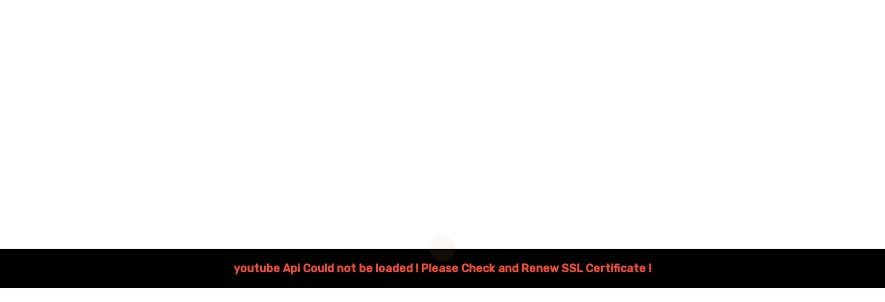

--- FILE ---
content_type: text/html; charset=UTF-8
request_url: https://www.trattoriaarvigo.it/
body_size: 15472
content:
<!DOCTYPE html>

<html class="no-js" lang="it-IT">
<head>
    <meta charset="UTF-8">
    <meta name="viewport" content="width=device-width, initial-scale=1.0">

	<link rel="preconnect" href="https://fonts.googleapis.com">
<link rel="preconnect" href="https://fonts.gstatic.com" crossorigin>
<link rel="preload" href="https://fonts.gstatic.com/s/prata/v13/6xKhdSpbNNCT-sWPCm7bLnwI.woff2" as="font" type="font/woff2" crossorigin>
<link rel="preload" href="https://fonts.gstatic.com/s/rubik/v14/iJWKBXyIfDnIV7nBrXyw023e.woff2" as="font" type="font/woff2" crossorigin>
<link rel="preload" href="https://www.trattoriaarvigo.it/wp-content/themes/kalium/assets/vendors/font-awesome/webfonts/fa-brands-400.woff2" as="font" type="font/woff2" crossorigin>
<link rel="preload" href="https://www.trattoriaarvigo.it/wp-content/themes/kalium/assets/vendors/font-awesome/webfonts/fa-regular-400.woff2" as="font" type="font/woff2" crossorigin>
<link rel="preload" href="https://www.trattoriaarvigo.it/wp-content/themes/kalium/assets/vendors/font-awesome/webfonts/fa-solid-900.woff2" as="font" type="font/woff2" crossorigin>
<meta name='robots' content='index, follow, max-image-preview:large, max-snippet:-1, max-video-preview:-1' />

	<!-- This site is optimized with the Yoast SEO plugin v17.4 - https://yoast.com/wordpress/plugins/seo/ -->
	<title>Trattoria Arvigo - Cucina Tipica Ligure e Genovese</title>
	<meta name="description" content="Nell’entroterra di Genova, la Trattoria Arvigo propone un menù ricco di piatti della cucina genovese, preparati con ingredienti di stagione." />
	<link rel="canonical" href="https://www.trattoriaarvigo.it/" />
	<meta property="og:locale" content="it_IT" />
	<meta property="og:type" content="website" />
	<meta property="og:title" content="Trattoria Arvigo - Cucina Tipica Ligure e Genovese" />
	<meta property="og:description" content="Nell’entroterra di Genova, la Trattoria Arvigo propone un menù ricco di piatti della cucina genovese, preparati con ingredienti di stagione." />
	<meta property="og:url" content="https://www.trattoriaarvigo.it/" />
	<meta property="og:site_name" content="Trattoria arvigo" />
	<meta property="article:modified_time" content="2025-10-01T14:02:56+00:00" />
	<meta name="twitter:card" content="summary_large_image" />
	<meta name="twitter:label1" content="Tempo di lettura stimato" />
	<meta name="twitter:data1" content="5 minuti" />
	<script type="application/ld+json" class="yoast-schema-graph">{"@context":"https://schema.org","@graph":[{"@type":"WebSite","@id":"https://www.trattoriaarvigo.it/#website","url":"https://www.trattoriaarvigo.it/","name":"Trattoria arvigo","description":"Antica Tradizione Ligure","potentialAction":[{"@type":"SearchAction","target":{"@type":"EntryPoint","urlTemplate":"https://www.trattoriaarvigo.it/?s={search_term_string}"},"query-input":"required name=search_term_string"}],"inLanguage":"it-IT"},{"@type":"WebPage","@id":"https://www.trattoriaarvigo.it/#webpage","url":"https://www.trattoriaarvigo.it/","name":"Trattoria Arvigo - Cucina Tipica Ligure e Genovese","isPartOf":{"@id":"https://www.trattoriaarvigo.it/#website"},"datePublished":"2017-07-19T13:45:30+00:00","dateModified":"2025-10-01T14:02:56+00:00","description":"Nell\u2019entroterra di Genova, la Trattoria Arvigo propone un men\u00f9 ricco di piatti della cucina genovese, preparati con ingredienti di stagione.","breadcrumb":{"@id":"https://www.trattoriaarvigo.it/#breadcrumb"},"inLanguage":"it-IT","potentialAction":[{"@type":"ReadAction","target":["https://www.trattoriaarvigo.it/"]}]},{"@type":"BreadcrumbList","@id":"https://www.trattoriaarvigo.it/#breadcrumb","itemListElement":[{"@type":"ListItem","position":1,"name":"Home"}]}]}</script>
	<!-- / Yoast SEO plugin. -->


<link rel='dns-prefetch' href='//fonts.googleapis.com' />
<link rel='dns-prefetch' href='//s.w.org' />
<link rel="alternate" type="application/rss+xml" title="Trattoria arvigo &raquo; Feed" href="https://www.trattoriaarvigo.it/feed/" />
<link rel="alternate" type="application/rss+xml" title="Trattoria arvigo &raquo; Feed dei commenti" href="https://www.trattoriaarvigo.it/comments/feed/" />
		<script>
			window._wpemojiSettings = {"baseUrl":"https:\/\/s.w.org\/images\/core\/emoji\/13.1.0\/72x72\/","ext":".png","svgUrl":"https:\/\/s.w.org\/images\/core\/emoji\/13.1.0\/svg\/","svgExt":".svg","source":{"concatemoji":"https:\/\/www.trattoriaarvigo.it\/wp-includes\/js\/wp-emoji-release.min.js?ver=5.8.12"}};
			!function(e,a,t){var n,r,o,i=a.createElement("canvas"),p=i.getContext&&i.getContext("2d");function s(e,t){var a=String.fromCharCode;p.clearRect(0,0,i.width,i.height),p.fillText(a.apply(this,e),0,0);e=i.toDataURL();return p.clearRect(0,0,i.width,i.height),p.fillText(a.apply(this,t),0,0),e===i.toDataURL()}function c(e){var t=a.createElement("script");t.src=e,t.defer=t.type="text/javascript",a.getElementsByTagName("head")[0].appendChild(t)}for(o=Array("flag","emoji"),t.supports={everything:!0,everythingExceptFlag:!0},r=0;r<o.length;r++)t.supports[o[r]]=function(e){if(!p||!p.fillText)return!1;switch(p.textBaseline="top",p.font="600 32px Arial",e){case"flag":return s([127987,65039,8205,9895,65039],[127987,65039,8203,9895,65039])?!1:!s([55356,56826,55356,56819],[55356,56826,8203,55356,56819])&&!s([55356,57332,56128,56423,56128,56418,56128,56421,56128,56430,56128,56423,56128,56447],[55356,57332,8203,56128,56423,8203,56128,56418,8203,56128,56421,8203,56128,56430,8203,56128,56423,8203,56128,56447]);case"emoji":return!s([10084,65039,8205,55357,56613],[10084,65039,8203,55357,56613])}return!1}(o[r]),t.supports.everything=t.supports.everything&&t.supports[o[r]],"flag"!==o[r]&&(t.supports.everythingExceptFlag=t.supports.everythingExceptFlag&&t.supports[o[r]]);t.supports.everythingExceptFlag=t.supports.everythingExceptFlag&&!t.supports.flag,t.DOMReady=!1,t.readyCallback=function(){t.DOMReady=!0},t.supports.everything||(n=function(){t.readyCallback()},a.addEventListener?(a.addEventListener("DOMContentLoaded",n,!1),e.addEventListener("load",n,!1)):(e.attachEvent("onload",n),a.attachEvent("onreadystatechange",function(){"complete"===a.readyState&&t.readyCallback()})),(n=t.source||{}).concatemoji?c(n.concatemoji):n.wpemoji&&n.twemoji&&(c(n.twemoji),c(n.wpemoji)))}(window,document,window._wpemojiSettings);
		</script>
		<style>
img.wp-smiley,
img.emoji {
	display: inline !important;
	border: none !important;
	box-shadow: none !important;
	height: 1em !important;
	width: 1em !important;
	margin: 0 .07em !important;
	vertical-align: -0.1em !important;
	background: none !important;
	padding: 0 !important;
}
</style>
	<link rel='stylesheet' id='wp-block-library-css'  href='https://www.trattoriaarvigo.it/wp-includes/css/dist/block-library/style.min.css?ver=5.8.12' media='all' />
<link rel='stylesheet' id='js_composer_front-css'  href='https://www.trattoriaarvigo.it/wp-content/plugins/js_composer/assets/css/js_composer.min.css?ver=6.7.0' media='all' />
<link rel='stylesheet' id='kalium-bootstrap-css-css'  href='https://www.trattoriaarvigo.it/wp-content/themes/kalium/assets/css/bootstrap.min.css?ver=3.4.1.001' media='all' />
<link rel='stylesheet' id='kalium-theme-base-css-css'  href='https://www.trattoriaarvigo.it/wp-content/themes/kalium/assets/css/base.min.css?ver=3.4.1.001' media='all' />
<link rel='stylesheet' id='kalium-theme-style-new-css-css'  href='https://www.trattoriaarvigo.it/wp-content/themes/kalium/assets/css/new/style.min.css?ver=3.4.1.001' media='all' />
<link rel='stylesheet' id='kalium-theme-other-css-css'  href='https://www.trattoriaarvigo.it/wp-content/themes/kalium/assets/css/other.min.css?ver=3.4.1.001' media='all' />
<link rel='stylesheet' id='kalium-style-css-css'  href='https://www.trattoriaarvigo.it/wp-content/themes/kalium/style.css?ver=3.4.1.001' media='all' />
<link rel='stylesheet' id='custom-skin-css'  href='https://www.trattoriaarvigo.it/wp-content/themes/kalium-child-restaurant/custom-skin.css?ver=c825a32288afb7b1615a7189ce99a299' media='all' />
<link rel='stylesheet' id='kalium-child-css'  href='https://www.trattoriaarvigo.it/wp-content/themes/kalium-child-restaurant/style.css?ver=5.8.12' media='all' />
<link rel='stylesheet' id='typolab-prata-font-7-css'  href='https://fonts.googleapis.com/css2?family=Prata&#038;display=swap&#038;ver=3.4.1' media='all' />
<link rel='stylesheet' id='typolab-rubik-font-8-css'  href='https://fonts.googleapis.com/css2?family=Rubik%3Awght%40300%3B400%3B500&#038;display=swap&#038;ver=3.4.1' media='all' />
    <script type="text/javascript">
		var ajaxurl = ajaxurl || 'https://www.trattoriaarvigo.it/wp-admin/admin-ajax.php';
		    </script>
	
<style data-custom-selectors>h1, h2, h3, h4, h5, h6{font-family:"Prata";font-style:normal;font-weight:normal}.main-header .header-logo{font-family:"Prata";font-style:normal;font-weight:normal;font-size:24px}.main-header.menu-type-standard-menu .standard-menu-container div.menu>ul>li>a, .main-header.menu-type-standard-menu .standard-menu-container ul.menu>li>a, .main-header.menu-type-standard-menu .standard-menu-container div.menu>ul ul li a, .main-header.menu-type-standard-menu .standard-menu-container ul.menu ul li a{font-family:"Prata";font-style:normal;font-weight:normal}.restaurant-menu li{font-family:"Prata";font-style:normal;font-weight:normal;font-size:18px}.food-list del{font-family:"Prata";font-style:normal;font-weight:normal;font-size:20px}.food-list h3{font-family:"Prata";font-style:normal;font-weight:normal;font-size:20px}.open-table-widget, .selectric, .selectric .label{font-family:"Prata";font-style:normal;font-weight:normal}.open-table-widget div.otw-wrapper div.selectric p{font-family:"Prata";font-style:normal;font-weight:normal;font-size:14px}.open-table-widget .otw-widget-form-wrap input[type="text"]{font-family:"Prata";font-style:normal;font-weight:normal;font-size:14px}.open-table-widget-datepicker.datepicker-container{font-family:"Prata";font-style:normal;font-weight:normal;font-size:14px}.open-table-widget .selectric-items li{font-family:"Prata";font-style:normal;font-weight:normal;font-size:14px}.open-table-widget .otw-reservation-date{font-family:"Prata";font-style:normal;font-weight:normal;font-size:12px}.section-title h2{font-family:"Prata";font-style:normal;font-weight:normal;font-size:48px}@media screen and (max-width:768px){.section-title h2{font-size:28px}}.post-navigation--post-title{font-family:"Prata";font-style:normal;font-weight:normal}.author-name{font-family:"Prata";font-style:normal;font-weight:normal}.single-post .post-comments--list .comment .commenter-details .name{font-family:"Prata";font-style:normal;font-weight:normal}</style>
<style data-custom-selectors>body, p{font-family:"Rubik";font-style:normal;font-weight:300;font-size:16px}.single-post .post .post-content p{font-family:"Rubik";font-style:normal;font-weight:300;font-size:16px}.restaurant-menu h4{font-family:"Rubik";font-style:normal;font-weight:300;text-transform:uppercase;font-size:12px}.blog-post-date{font-family:"Rubik";font-style:normal;font-weight:300;text-transform:uppercase;font-size:12px}.working-hours li span{font-family:"Rubik";font-style:normal;font-weight:300;font-size:14px}.open-table-widget .otw-reservation-date{font-family:"Rubik";font-style:normal;font-weight:300;font-size:12px}.section-title p{font-family:"Rubik";font-style:normal;font-weight:300;font-size:18px}.our-chef .section-title p{font-family:"Rubik";font-style:normal;font-weight:300;text-transform:uppercase;font-size:12px}.widget.widget_product_search .search-bar input[type=submit], .widget.widget_search .search-bar input[type=submit]{font-family:"Rubik";font-style:normal;font-weight:500}</style><script type='text/javascript' src='https://www.trattoriaarvigo.it/wp-includes/js/jquery/jquery.min.js?ver=3.6.0' id='jquery-core-js'></script>
<script type='text/javascript' src='https://www.trattoriaarvigo.it/wp-includes/js/jquery/jquery-migrate.min.js?ver=3.3.2' id='jquery-migrate-js'></script>
<link rel="https://api.w.org/" href="https://www.trattoriaarvigo.it/wp-json/" /><link rel="alternate" type="application/json" href="https://www.trattoriaarvigo.it/wp-json/wp/v2/pages/20" /><link rel="EditURI" type="application/rsd+xml" title="RSD" href="https://www.trattoriaarvigo.it/xmlrpc.php?rsd" />
<link rel="wlwmanifest" type="application/wlwmanifest+xml" href="https://www.trattoriaarvigo.it/wp-includes/wlwmanifest.xml" /> 
<meta name="generator" content="WordPress 5.8.12" />
<link rel='shortlink' href='https://www.trattoriaarvigo.it/' />
<link rel="alternate" type="application/json+oembed" href="https://www.trattoriaarvigo.it/wp-json/oembed/1.0/embed?url=https%3A%2F%2Fwww.trattoriaarvigo.it%2F" />
<link rel="alternate" type="text/xml+oembed" href="https://www.trattoriaarvigo.it/wp-json/oembed/1.0/embed?url=https%3A%2F%2Fwww.trattoriaarvigo.it%2F&#038;format=xml" />
		<script>
			document.documentElement.className = document.documentElement.className.replace( 'no-js', 'js' );
		</script>
				<style>
			.no-js img.lazyload { display: none; }
			figure.wp-block-image img.lazyloading { min-width: 150px; }
							.lazyload, .lazyloading { opacity: 0; }
				.lazyloaded {
					opacity: 1;
					transition: opacity 400ms;
					transition-delay: 0ms;
				}
					</style>
		<style data-appended-custom-css="true">.site-header {position: absolute; left: 0; right: 0;}</style><script>var mobile_menu_breakpoint = 768;</script><style data-appended-custom-css="true">@media screen and (min-width:769px) { .mobile-menu-wrapper,.mobile-menu-overlay,.header-block__item--mobile-menu-toggle {display: none;} }</style><style data-appended-custom-css="true">@media screen and (max-width:768px) { .header-block__item--standard-menu-container {display: none;} }</style><style>.recentcomments a{display:inline !important;padding:0 !important;margin:0 !important;}</style><meta name="generator" content="Powered by WPBakery Page Builder - drag and drop page builder for WordPress."/>
<meta name="generator" content="Powered by Slider Revolution 6.5.7 - responsive, Mobile-Friendly Slider Plugin for WordPress with comfortable drag and drop interface." />
<link rel="icon" href="https://www.trattoriaarvigo.it/wp-content/uploads/2021/09/cropped-favicon-32x32.jpg" sizes="32x32" />
<link rel="icon" href="https://www.trattoriaarvigo.it/wp-content/uploads/2021/09/cropped-favicon-192x192.jpg" sizes="192x192" />
<link rel="apple-touch-icon" href="https://www.trattoriaarvigo.it/wp-content/uploads/2021/09/cropped-favicon-180x180.jpg" />
<meta name="msapplication-TileImage" content="https://www.trattoriaarvigo.it/wp-content/uploads/2021/09/cropped-favicon-270x270.jpg" />
<script type="text/javascript">function setREVStartSize(e){
			//window.requestAnimationFrame(function() {				 
				window.RSIW = window.RSIW===undefined ? window.innerWidth : window.RSIW;	
				window.RSIH = window.RSIH===undefined ? window.innerHeight : window.RSIH;	
				try {								
					var pw = document.getElementById(e.c).parentNode.offsetWidth,
						newh;
					pw = pw===0 || isNaN(pw) ? window.RSIW : pw;
					e.tabw = e.tabw===undefined ? 0 : parseInt(e.tabw);
					e.thumbw = e.thumbw===undefined ? 0 : parseInt(e.thumbw);
					e.tabh = e.tabh===undefined ? 0 : parseInt(e.tabh);
					e.thumbh = e.thumbh===undefined ? 0 : parseInt(e.thumbh);
					e.tabhide = e.tabhide===undefined ? 0 : parseInt(e.tabhide);
					e.thumbhide = e.thumbhide===undefined ? 0 : parseInt(e.thumbhide);
					e.mh = e.mh===undefined || e.mh=="" || e.mh==="auto" ? 0 : parseInt(e.mh,0);		
					if(e.layout==="fullscreen" || e.l==="fullscreen") 						
						newh = Math.max(e.mh,window.RSIH);					
					else{					
						e.gw = Array.isArray(e.gw) ? e.gw : [e.gw];
						for (var i in e.rl) if (e.gw[i]===undefined || e.gw[i]===0) e.gw[i] = e.gw[i-1];					
						e.gh = e.el===undefined || e.el==="" || (Array.isArray(e.el) && e.el.length==0)? e.gh : e.el;
						e.gh = Array.isArray(e.gh) ? e.gh : [e.gh];
						for (var i in e.rl) if (e.gh[i]===undefined || e.gh[i]===0) e.gh[i] = e.gh[i-1];
											
						var nl = new Array(e.rl.length),
							ix = 0,						
							sl;					
						e.tabw = e.tabhide>=pw ? 0 : e.tabw;
						e.thumbw = e.thumbhide>=pw ? 0 : e.thumbw;
						e.tabh = e.tabhide>=pw ? 0 : e.tabh;
						e.thumbh = e.thumbhide>=pw ? 0 : e.thumbh;					
						for (var i in e.rl) nl[i] = e.rl[i]<window.RSIW ? 0 : e.rl[i];
						sl = nl[0];									
						for (var i in nl) if (sl>nl[i] && nl[i]>0) { sl = nl[i]; ix=i;}															
						var m = pw>(e.gw[ix]+e.tabw+e.thumbw) ? 1 : (pw-(e.tabw+e.thumbw)) / (e.gw[ix]);					
						newh =  (e.gh[ix] * m) + (e.tabh + e.thumbh);
					}
					var el = document.getElementById(e.c);
					if (el!==null && el) el.style.height = newh+"px";					
					el = document.getElementById(e.c+"_wrapper");
					if (el!==null && el) {
						el.style.height = newh+"px";
						el.style.display = "block";
					}
				} catch(e){
					console.log("Failure at Presize of Slider:" + e)
				}					   
			//});
		  };</script>
<!-- Google Tag Manager -->
<script>(function(w,d,s,l,i){w[l]=w[l]||[];w[l].push({'gtm.start':
new Date().getTime(),event:'gtm.js'});var f=d.getElementsByTagName(s)[0],
j=d.createElement(s),dl=l!='dataLayer'?'&l='+l:'';j.async=true;j.src=
'https://www.googletagmanager.com/gtm.js?id='+i+dl;f.parentNode.insertBefore(j,f);
})(window,document,'script','dataLayer','GTM-K2T2BG3');</script>
<!-- End Google Tag Manager --><style type="text/css" data-type="vc_shortcodes-custom-css">.vc_custom_1631537162891{border-top-width: 1px !important;background: #0c0b19 url(https://trattoriaarvigo.it/wp-content/uploads/2021/09/prova.webp?id=1141) !important;background-position: center !important;background-repeat: no-repeat !important;background-size: cover !important;border-top-color: #eeeeee !important;}.vc_custom_1631537183724{border-top-width: 1px !important;border-bottom-width: 1px !important;padding-bottom: 30px !important;background-image: url(https://trattoriaarvigo.it/wp-content/uploads/2021/09/blog-background-3.webp?id=1139) !important;background-position: 0 0 !important;background-repeat: repeat !important;border-top-color: #eeeeee !important;border-top-style: solid !important;border-bottom-color: #eeeeee !important;border-bottom-style: solid !important;}.vc_custom_1504621218339{padding-bottom: 0px !important;background-color: #ffffff !important;}.vc_custom_1631537206655{border-top-width: 1px !important;background: #0c0b19 url(https://trattoriaarvigo.it/wp-content/uploads/2021/09/prova_STORIA.webp?id=1142) !important;background-position: center !important;background-repeat: no-repeat !important;background-size: cover !important;border-top-color: #eeeeee !important;}.vc_custom_1631537140564{margin-top: 50px !important;margin-bottom: 50px !important;}.vc_custom_1504178186798{padding-top: 0px !important;}.vc_custom_1631195025543{margin-bottom: 0px !important;}.vc_custom_1677060982142{margin-bottom: 20px !important;}.vc_custom_1759327244555{margin-bottom: 20px !important;}.vc_custom_1759327262105{margin-bottom: 20px !important;}.vc_custom_1677061246315{margin-bottom: 20px !important;}.vc_custom_1759327286042{margin-bottom: 20px !important;}.vc_custom_1631117585788{margin-bottom: 20px !important;}.vc_custom_1759327307658{margin-bottom: 20px !important;}.vc_custom_1759327315486{margin-bottom: 20px !important;}.vc_custom_1759327323614{margin-bottom: 20px !important;}.vc_custom_1759327330071{margin-bottom: 20px !important;}.vc_custom_1677063698638{margin-bottom: 20px !important;}.vc_custom_1677063610184{margin-bottom: 20px !important;}.vc_custom_1759327371987{margin-bottom: 20px !important;}.vc_custom_1677065170221{margin-bottom: 20px !important;}.vc_custom_1631117638018{margin-bottom: 20px !important;}.vc_custom_1631117642981{margin-bottom: 20px !important;}.vc_custom_1631117647974{margin-bottom: 20px !important;}.vc_custom_1631117654506{margin-bottom: 20px !important;}.vc_custom_1631117660713{margin-bottom: 20px !important;}.vc_custom_1631117664996{margin-bottom: 20px !important;}.vc_custom_1631117669588{margin-bottom: 20px !important;}.vc_custom_1631117674134{margin-bottom: 20px !important;}.vc_custom_1504694354882{padding-top: 15px !important;}.vc_custom_1631628120236{margin-bottom: 0px !important;}.vc_custom_1631009367229{margin-bottom: 0px !important;padding-bottom: 0px !important;}.vc_custom_1631026770537{margin-left: 100px !important;}.vc_custom_1631104473262{margin-left: 100px !important;}.vc_custom_1634630526411{border-top-width: 20px !important;}</style><noscript><style> .wpb_animate_when_almost_visible { opacity: 1; }</style></noscript></head>
<body class="home page-template-default page page-id-20 header-absolute wpb-js-composer js-comp-ver-6.7.0 vc_responsive">

<div class="mobile-menu-wrapper mobile-menu-fullscreen">

    <div class="mobile-menu-container">

		<ul id="menu-main-menu" class="menu"><li id="menu-item-865" class="menu-item menu-item-type-custom menu-item-object-custom menu-item-865"><a href="https://trattoriaarvigo.it/#trattoria">La Trattoria</a></li>
<li id="menu-item-867" class="menu-item menu-item-type-custom menu-item-object-custom menu-item-867"><a href="https://trattoriaarvigo.it/#cucina">La Cucina</a></li>
<li id="menu-item-868" class="menu-item menu-item-type-custom menu-item-object-custom menu-item-868"><a href="https://trattoriaarvigo.it/#menu">Menu</a></li>
<li id="menu-item-870" class="menu-item menu-item-type-custom menu-item-object-custom menu-item-870"><a href="https://trattoriaarvigo.it/#gallery">Gallery</a></li>
<li id="menu-item-908" class="menu-item menu-item-type-custom menu-item-object-custom menu-item-908"><a href="https://trattoriaarvigo.it/#storia">Storia</a></li>
<li id="menu-item-866" class="menu-item menu-item-type-custom menu-item-object-custom menu-item-866"><a href="tel:0107170001">Prenota un tavolo</a></li>
</ul>
		
		            <a href="#" class="mobile-menu-close-link toggle-bars exit menu-skin-light">
				        <span class="toggle-bars__column">
            <span class="toggle-bars__bar-lines">
                <span class="toggle-bars__bar-line toggle-bars__bar-line--top"></span>
                <span class="toggle-bars__bar-line toggle-bars__bar-line--middle"></span>
                <span class="toggle-bars__bar-line toggle-bars__bar-line--bottom"></span>
            </span>
        </span>
		            </a>
		
		
    </div>

</div>

<div class="mobile-menu-overlay"></div>
<div class="wrapper" id="main-wrapper">

	<style data-appended-custom-css="true">.header-block {box-shadow: 0px 0px 0px transparent}</style>    <header class="site-header main-header menu-type-standard-menu is-sticky">

		<div class="header-block">

	
	<div class="header-block__row-container container">

		<div class="header-block__row header-block__row--main">
			        <div class="header-block__column header-block__logo header-block--auto-grow">
			<style data-appended-custom-css="true">.logo-image {width:205px;height:81px;}</style>    <a href="https://www.trattoriaarvigo.it" class="header-logo logo-image">
		            <img   width="205" height="205" alt="Trattoria Arvigo" data-src="https://www.trattoriaarvigo.it/wp-content/uploads/2021/09/logo-arvigo-restaurant.png" class="main-logo lazyload" src="[data-uri]" /><noscript><img src="https://www.trattoriaarvigo.it/wp-content/uploads/2021/09/logo-arvigo-restaurant.png" class="main-logo" width="205" height="205" alt="Trattoria Arvigo"/></noscript>
		    </a>
        </div>
		        <div class="header-block__column header-block--content-right header-block--align-right">

            <div class="header-block__items-row">
				<div class="header-block__item header-block__item--type-menu-main-menu header-block__item--standard-menu-container"><div class="standard-menu-container menu-skin-light"><nav class="nav-container-main-menu"><ul id="menu-main-menu-1" class="menu"><li class="menu-item menu-item-type-custom menu-item-object-custom menu-item-865"><a href="https://trattoriaarvigo.it/#trattoria"><span>La Trattoria</span></a></li>
<li class="menu-item menu-item-type-custom menu-item-object-custom menu-item-867"><a href="https://trattoriaarvigo.it/#cucina"><span>La Cucina</span></a></li>
<li class="menu-item menu-item-type-custom menu-item-object-custom menu-item-868"><a href="https://trattoriaarvigo.it/#menu"><span>Menu</span></a></li>
<li class="menu-item menu-item-type-custom menu-item-object-custom menu-item-870"><a href="https://trattoriaarvigo.it/#gallery"><span>Gallery</span></a></li>
<li class="menu-item menu-item-type-custom menu-item-object-custom menu-item-908"><a href="https://trattoriaarvigo.it/#storia"><span>Storia</span></a></li>
<li class="menu-item menu-item-type-custom menu-item-object-custom menu-item-866"><a href="tel:0107170001"><span>Prenota un tavolo</span></a></li>
</ul></nav></div></div><div class="header-block__item header-block__item--type-menu-main-menu header-block__item--mobile-menu-toggle"><a href="#" class="toggle-bars menu-skin-light" aria-label="Toggle navigation" data-action="mobile-menu">        <span class="toggle-bars__column">
            <span class="toggle-bars__bar-lines">
                <span class="toggle-bars__bar-line toggle-bars__bar-line--top"></span>
                <span class="toggle-bars__bar-line toggle-bars__bar-line--middle"></span>
                <span class="toggle-bars__bar-line toggle-bars__bar-line--bottom"></span>
            </span>
        </span>
		</a></div>            </div>

        </div>
				</div>

	</div>

	
</div>

    </header>

    <div class="vc-container">
		<div class="vc-row-container vc-row-container--stretch-content-no-spaces"><div data-vc-full-width="true" data-vc-full-width-init="false" data-vc-stretch-content="true" class="vc_row wpb_row vc_row-fluid vc_row-no-padding"><div class="wpb_column vc_column_container vc_col-sm-12"><div class="vc_column-inner"><div class="wpb_wrapper">
			<!-- START Homepage REVOLUTION SLIDER 6.5.7 --><p class="rs-p-wp-fix"></p>
			<rs-module-wrap id="rev_slider_4_1_wrapper" data-source="gallery" style="visibility:hidden;background:transparent;padding:0;">
				<rs-module id="rev_slider_4_1" style="" data-version="6.5.7">
					<rs-slides>
						<rs-slide style="position: absolute;" data-key="rs-4" data-title="Slide" data-anim="ms:600;" data-in="o:0;" data-out="a:false;">
							<img src="//www.trattoriaarvigo.it/wp-content/plugins/revslider/public/assets/assets/dummy.png" title="Trattoria Arvigo" class="rev-slidebg tp-rs-img rs-lazyload" data-lazyload="//www.trattoriaarvigo.it/wp-content/plugins/revslider/public/assets/assets/transparent.png" data-no-retina>
							<rs-bgvideo 
								data-video="vc:none;w:100%;h:100%;sta:00:00;end:00:00;nse:false;rwd:false;l:true;ptimer:false;"
								data-ytid="jzsylzGwVzU"
								data-vatr="version=3&amp;enablejsapi=1&amp;html5=1&amp;hd=1&amp;wmode=opaque&amp;showinfo=0&amp;rel=0&amp;origin=https://www.trattoriaarvigo.it;"
							></rs-bgvideo>
<!--
							--><rs-layer
								id="slider-4-slide-4-layer-5" 
								data-type="text"
								data-rsp_ch="on"
								data-xy="x:c;xo:-1px,0,0,-1px;y:m;yo:-8px,0,0,0;"
								data-text="s:107,90,68,46;l:107,100,78,60;ls:0,0px,0px,0px;a:center;"
								data-dim="h:233px,auto,auto,auto;"
								data-frame_0="o:1;"
								data-frame_0_lines="d:20;y:100%;o:0;rX:0deg;"
								data-frame_0_mask="u:t;y:100%;"
								data-frame_1="e:power3.out;st:290;sp:2000;sR:290;"
								data-frame_1_lines="d:20;"
								data-frame_1_mask="u:t;"
								data-frame_999="o:0;st:w;sR:6510;"
								style="z-index:6;font-family:'Prata';"
							>Trattoria<br />
Arvigo 
							</rs-layer><!--

							--><rs-layer
								id="slider-4-slide-4-layer-6" 
								data-type="text"
								data-rsp_ch="on"
								data-xy="x:c;xo:2px,0,0,1px;y:m;yo:-165px,-139px,-119px,-99px;"
								data-text="s:14;l:22;ls:4px;fw:300;a:center;"
								data-frame_0="y:-100%;o:1;"
								data-frame_0_mask="u:t;"
								data-frame_1="sp:1500;sR:10;"
								data-frame_1_mask="u:t;"
								data-frame_999="o:0;st:w;sR:7490;"
								style="z-index:7;font-family:'Rubik';text-transform:uppercase;"
							>aNTICA TRADIZIONE LIGURE 
							</rs-layer><!--

							--><rs-layer
								id="slider-4-slide-4-layer-8" 
								class="tp-shape tp-shapewrapper"
								data-type="shape"
								data-rsp_ch="on"
								data-xy="xo:482px,368px,248px,97px;y:t,t,m,t;yo:288px,228px,-143px,244px;"
								data-text="a:inherit;"
								data-dim="w:277px,277px,277px,327px;h:1px;"
								data-frame_0="x:-100%;o:1;"
								data-frame_0_mask="u:t;"
								data-frame_1="sp:1500;sR:10;"
								data-frame_1_mask="u:t;"
								data-frame_999="o:0;st:w;sR:7490;"
								style="z-index:9;background-color:rgba(255,255,255,0.5);"
							> 
							</rs-layer><!--

							--><rs-layer
								id="slider-4-slide-4-layer-9" 
								class="tp-shape tp-shapewrapper"
								data-type="shape"
								data-rsp_ch="on"
								data-xy="x:l,l,r,r;xo:484px,368px,255px,64px;yo:247px,264px,381px,284px;"
								data-text="fw:300,300,400,400;a:inherit;"
								data-dim="w:277px,277px,272px,320px;h:1,1,1px,1px;"
								data-frame_0="x:100%;o:1;"
								data-frame_0_mask="u:t;"
								data-frame_1="sp:1500;sR:10;"
								data-frame_1_mask="u:t;"
								data-frame_999="o:0;st:w;sR:7490;"
								style="z-index:10;background-color:rgba(255,255,255,0.5);"
							> 
							</rs-layer><!--
-->						</rs-slide>
					</rs-slides>
				</rs-module>
				<script type="text/javascript">
					setREVStartSize({c: 'rev_slider_4_1',rl:[1240,1024,778,480],el:[868,768,960,720],gw:[1240,1024,778,480],gh:[868,768,960,720],type:'hero',justify:'',layout:'fullscreen',offsetContainer:'',offset:'',mh:"0"});if (window.RS_MODULES!==undefined && window.RS_MODULES.modules!==undefined && window.RS_MODULES.modules["revslider41"]!==undefined) {window.RS_MODULES.modules["revslider41"].once = false;window.revapi4 = undefined;if (window.RS_MODULES.checkMinimal!==undefined) window.RS_MODULES.checkMinimal()}
				</script>
				<script src="https://www.youtube.com/iframe_api"></script>
			</rs-module-wrap>
			<!-- END REVOLUTION SLIDER -->
</div></div></div></div><div class="vc_row-full-width vc_clearfix"></div></div><div class="vc-row-container container parent--trattoria"><div id="trattoria" class="vc_row wpb_row vc_row-fluid trattoria vc_row-o-content-middle vc_row-flex"><div class="wpb_column vc_column_container vc_col-sm-6"><div class="vc_column-inner"><div class="wpb_wrapper"><div class="section-title  chef-title">
    <H2>Trattoria Arvigo</H2>
</div>
	<div  class="wpb_single_image wpb_content_element vc_align_left   title-divider">
		
		<figure class="wpb_wrapper vc_figure">
			<div class="vc_single_image-wrapper   vc_box_border_grey"><img loading="lazy" width="161" height="36"   alt="" data-src="https://www.trattoriaarvigo.it/wp-content/uploads/2017/07/divider.png" class="vc_single_image-img attachment-full lazyload" src="[data-uri]" /><noscript><img loading="lazy" width="161" height="36"   alt="" data-src="https://www.trattoriaarvigo.it/wp-content/uploads/2017/07/divider.png" class="vc_single_image-img attachment-full lazyload" src="[data-uri]" /><noscript><img loading="lazy" width="161" height="36"   alt="" data-src="https://www.trattoriaarvigo.it/wp-content/uploads/2017/07/divider.png" class="vc_single_image-img attachment-full lazyload" src="[data-uri]" /><noscript><img loading="lazy" width="161" height="36"   alt="" data-src="https://www.trattoriaarvigo.it/wp-content/uploads/2017/07/divider.png" class="vc_single_image-img attachment-full lazyload" src="[data-uri]" /><noscript><img loading="lazy" width="161" height="36"   alt="" data-src="https://www.trattoriaarvigo.it/wp-content/uploads/2017/07/divider.png" class="vc_single_image-img attachment-full lazyload" src="[data-uri]" /><noscript><img loading="lazy" width="161" height="36" src="https://www.trattoriaarvigo.it/wp-content/uploads/2017/07/divider.png" class="vc_single_image-img attachment-full" alt="" /></noscript></noscript></noscript></noscript></noscript></div>
		</figure>
	</div>

	<div class="wpb_text_column wpb_content_element  post-formatting " >
		<div class="wpb_wrapper">
			<p>La <strong>Trattoria Arvigo</strong> vi accoglierà in tre spaziose sale con ampie vetrate sulla campagna circostante, in un ambiente familiare ma anche elegante, ideale per qualsiasi tipo di evento.</p>
<p>Nelle stagioni più calde potrete inoltre godere dei nostri tre spazi esterni e approfittare di fantastiche giornate di sole a pranzo e della piacevole brezza serale a cena.</p>
<p>Il nostro personale vi riceverà con un <strong>servizio amichevole e informale</strong> che vi farà sentire immediatamente a vostro agio come a casa, consigliandovi i migliori piatti del giorno e il vino giusto da abbinare ad ogni portata.</p>

		</div>
	</div>
</div></div></div><div class="wpb_column vc_column_container vc_col-sm-6"><div class="vc_column-inner"><div class="wpb_wrapper">
	<div  class="wpb_single_image wpb_content_element vc_align_left  wpb_animate_when_almost_visible wpb_bottom-to-top bottom-to-top vc_custom_1631537140564  homepage-image-intro">
		
		<figure class="wpb_wrapper vc_figure">
			<div class="vc_single_image-wrapper   vc_box_border_grey"><img loading="lazy" width="945" height="719"   alt="" data-srcset="https://www.trattoriaarvigo.it/wp-content/uploads/2021/09/collage-prova.webp 1016w, https://www.trattoriaarvigo.it/wp-content/uploads/2021/09/collage-prova-300x228.webp 300w, https://www.trattoriaarvigo.it/wp-content/uploads/2021/09/collage-prova-768x584.webp 768w, https://www.trattoriaarvigo.it/wp-content/uploads/2021/09/collage-prova-806x613.webp 806w, https://www.trattoriaarvigo.it/wp-content/uploads/2021/09/collage-prova-558x425.webp 558w, https://www.trattoriaarvigo.it/wp-content/uploads/2021/09/collage-prova-655x498.webp 655w"  data-src="https://www.trattoriaarvigo.it/wp-content/uploads/2021/09/collage-prova.webp" data-sizes="(max-width: 945px) 100vw, 945px" class="vc_single_image-img attachment-large lazyload" src="[data-uri]" /><noscript><img loading="lazy" width="945" height="719" src="https://www.trattoriaarvigo.it/wp-content/uploads/2021/09/collage-prova.webp" class="vc_single_image-img attachment-large" alt="" srcset="https://www.trattoriaarvigo.it/wp-content/uploads/2021/09/collage-prova.webp 1016w, https://www.trattoriaarvigo.it/wp-content/uploads/2021/09/collage-prova-300x228.webp 300w, https://www.trattoriaarvigo.it/wp-content/uploads/2021/09/collage-prova-768x584.webp 768w, https://www.trattoriaarvigo.it/wp-content/uploads/2021/09/collage-prova-806x613.webp 806w, https://www.trattoriaarvigo.it/wp-content/uploads/2021/09/collage-prova-558x425.webp 558w, https://www.trattoriaarvigo.it/wp-content/uploads/2021/09/collage-prova-655x498.webp 655w" sizes="(max-width: 945px) 100vw, 945px" /></noscript></div>
		</figure>
	</div>
</div></div></div></div></div><div class="vc-row-container container parent--cucina"><div id="cucina" data-vc-full-width="true" data-vc-full-width-init="false" class="vc_row wpb_row vc_row-fluid cucina vc_custom_1631537162891 vc_row-has-fill vc_row-o-full-height vc_row-o-columns-middle vc_row-flex row-stretch"><div class="wpb_column vc_column_container vc_col-sm-8"><div class="vc_column-inner"><div class="wpb_wrapper"><h2 style="font-size: 48px;color: #fffafa;text-align: left" class="vc_custom_heading" >La Cucina</h2>
	<div  class="wpb_single_image wpb_content_element vc_align_left   title-divider">
		
		<figure class="wpb_wrapper vc_figure">
			<div class="vc_single_image-wrapper   vc_box_border_grey"><img loading="lazy" width="161" height="36"   alt="" data-src="https://www.trattoriaarvigo.it/wp-content/uploads/2017/07/divider.png" class="vc_single_image-img attachment-full lazyload" src="[data-uri]" /><noscript><img loading="lazy" width="161" height="36"   alt="" data-src="https://www.trattoriaarvigo.it/wp-content/uploads/2017/07/divider.png" class="vc_single_image-img attachment-full lazyload" src="[data-uri]" /><noscript><img loading="lazy" width="161" height="36"   alt="" data-src="https://www.trattoriaarvigo.it/wp-content/uploads/2017/07/divider.png" class="vc_single_image-img attachment-full lazyload" src="[data-uri]" /><noscript><img loading="lazy" width="161" height="36"   alt="" data-src="https://www.trattoriaarvigo.it/wp-content/uploads/2017/07/divider.png" class="vc_single_image-img attachment-full lazyload" src="[data-uri]" /><noscript><img loading="lazy" width="161" height="36"   alt="" data-src="https://www.trattoriaarvigo.it/wp-content/uploads/2017/07/divider.png" class="vc_single_image-img attachment-full lazyload" src="[data-uri]" /><noscript><img loading="lazy" width="161" height="36" src="https://www.trattoriaarvigo.it/wp-content/uploads/2017/07/divider.png" class="vc_single_image-img attachment-full" alt="" /></noscript></noscript></noscript></noscript></noscript></div>
		</figure>
	</div>

	<div class="wpb_text_column wpb_content_element  post-formatting " >
		<div class="wpb_wrapper">
			<p><span style="color: #fffafa;"> Mettiamo passione e cura nella ricerca di prodotti di alta qualità per i nostri piatti rispettando la <strong>stagionalità</strong> delle materie prime e prediligendo prodotti del territorio.<br />
Per questo utilizziamo solo ingredienti freschi e genuini, che vi facciano riscoprire tutti i gusti di una volta, nel pieno rispetto della migliore tradizione gastronomica <strong>ligure e genovese</strong>. </span></p>
<p><span style="color: #fffafa;"> La cucina di Trattoria Arvigo è una cucina espressa, dove tutto viene preparato al momento.<br />
La nostra pasta fresca è rigorosamente fatta in casa con uova e farine a km 0. Da noi potrete gustare antipasti con taglieri di ottimi salumi e formaggi artigianali, secondi piatti con carni scelte e pesce freschissimo del nostro mare.<br />
Da noi troverete anche una selezione di squisiti dolci fatti in casa. </span></p>
<p><span style="color: #fffafa;"> Prestiamo inoltre particolare attenzione alla nostra <strong>carta dei vini</strong>, in continua evoluzione grazie al lavoro di ricerca di cucina e sala, con una selezione accurata di vini per la nostra cantina. </span></p>

		</div>
	</div>
</div></div></div><div class="wpb_column vc_column_container vc_col-sm-4"><div class="vc_column-inner"><div class="wpb_wrapper"></div></div></div></div><div class="vc_row-full-width vc_clearfix"></div></div><div class="vc-row-container container parent--menu-row"><div id="menu" data-vc-full-width="true" data-vc-full-width-init="false" class="vc_row wpb_row vc_row-fluid menu-row vc_custom_1631537183724 vc_row-has-fill row-stretch"><div class="wpb_column vc_column_container vc_col-sm-12"><div class="vc_column-inner vc_custom_1504178186798"><div class="wpb_wrapper"><div class="section-title  restaurant-menu vc_custom_1631195025543">
    <H2>Menu</H2>
<p>Ogni giorno, oltre al menù alla carta, sulla Lavagna del Giorno, proponiamo portate sempre diverse per rispettare freschezza e stagionalità delle materie prime che utilizziamo. Qui sotto potete trovare alcune delle nostre migliori proposte di Piatti a domicilio.</p>
</div>
	<div  class="wpb_single_image wpb_content_element vc_align_left   title-divider centered">
		
		<figure class="wpb_wrapper vc_figure">
			<div class="vc_single_image-wrapper   vc_box_border_grey"><img loading="lazy" width="161" height="36"   alt="" data-src="https://www.trattoriaarvigo.it/wp-content/uploads/2017/07/divider.png" class="vc_single_image-img attachment-full lazyload" src="[data-uri]" /><noscript><img loading="lazy" width="161" height="36"   alt="" data-src="https://www.trattoriaarvigo.it/wp-content/uploads/2017/07/divider.png" class="vc_single_image-img attachment-full lazyload" src="[data-uri]" /><noscript><img loading="lazy" width="161" height="36"   alt="" data-src="https://www.trattoriaarvigo.it/wp-content/uploads/2017/07/divider.png" class="vc_single_image-img attachment-full lazyload" src="[data-uri]" /><noscript><img loading="lazy" width="161" height="36"   alt="" data-src="https://www.trattoriaarvigo.it/wp-content/uploads/2017/07/divider.png" class="vc_single_image-img attachment-full lazyload" src="[data-uri]" /><noscript><img loading="lazy" width="161" height="36"   alt="" data-src="https://www.trattoriaarvigo.it/wp-content/uploads/2017/07/divider.png" class="vc_single_image-img attachment-full lazyload" src="[data-uri]" /><noscript><img loading="lazy" width="161" height="36" src="https://www.trattoriaarvigo.it/wp-content/uploads/2017/07/divider.png" class="vc_single_image-img attachment-full" alt="" /></noscript></noscript></noscript></noscript></noscript></div>
		</figure>
	</div>
<div class="vc_tta-container" data-vc-action="collapse"><div class="vc_general vc_tta vc_tta-tabs vc_tta-color-grey vc_tta-style-theme-styled-minimal vc_tta-shape-rounded vc_tta-spacing-1  restaurant-menu vc_tta-tabs-position-top vc_tta-controls-align-center"><div class="vc_tta-tabs-container"><ul class="vc_tta-tabs-list"><li class="vc_tta-tab vc_active" data-vc-tab><a href="#antipasti" data-vc-tabs data-vc-container=".vc_tta"><span class="vc_tta-title-text">Antipasti</span></a></li><li class="vc_tta-tab" data-vc-tab><a href="#primi" data-vc-tabs data-vc-container=".vc_tta"><span class="vc_tta-title-text">Primi</span></a></li><li class="vc_tta-tab" data-vc-tab><a href="#secondi" data-vc-tabs data-vc-container=".vc_tta"><span class="vc_tta-title-text">Secondi</span></a></li><li class="vc_tta-tab" data-vc-tab><a href="#1630997205632-319560c1-4c96" data-vc-tabs data-vc-container=".vc_tta"><span class="vc_tta-title-text">Dolci</span></a></li><li class="vc_tta-tab" data-vc-tab><a href="#vini" data-vc-tabs data-vc-container=".vc_tta"><span class="vc_tta-title-text">Vini</span></a></li></ul></div><div class="vc_tta-panels-container"><div class="vc_tta-panels"><div class="vc_tta-panel vc_active" id="antipasti" data-vc-content=".vc_tta-panel-body"><div class="vc_tta-panel-heading"><h4 class="vc_tta-panel-title"><a href="#antipasti" data-vc-accordion data-vc-container=".vc_tta-container"><span class="vc_tta-title-text">Antipasti</span></a></h4></div><div class="vc_tta-panel-body"><div class="vc_row wpb_row vc_inner vc_row-fluid menu-catalog container-fixed"><div class="wpb_column vc_column_container vc_col-sm-6"><div class="vc_column-inner"><div class="wpb_wrapper">
	<div class="wpb_text_column wpb_content_element  vc_custom_1677060982142 food-list post-formatting " >
		<div class="wpb_wrapper">
			<h3>Albese con Grana e Rucola</h3>
<p>Allergeni: uova, latte<del>13 €</del></p>

		</div>
	</div>

	<div class="wpb_text_column wpb_content_element  vc_custom_1759327244555 food-list post-formatting " >
		<div class="wpb_wrapper">
			<h3>Bresaola in Carpaccio</h3>
<p>Allergeni: uova, latte<del>12 €</del></p>

		</div>
	</div>

	<div class="wpb_text_column wpb_content_element  vc_custom_1759327262105 food-list post-formatting " >
		<div class="wpb_wrapper">
			<h3>Crudità di pesce</h3>
<p>Allergeni: crostacei, pesce, frutta a guscio, anidride solforosa e solfiti, molluschi<del>30 €</del></p>

		</div>
	</div>
</div></div></div><div class="wpb_column vc_column_container vc_col-sm-6"><div class="vc_column-inner"><div class="wpb_wrapper">
	<div class="wpb_text_column wpb_content_element  vc_custom_1677061246315 food-list post-formatting " >
		<div class="wpb_wrapper">
			<h3>Focaccine con stracchino e crudo</h3>
<p>Allergeni: glutine, uova, arachidi e derivati, latte, frutta a guscio<del>8 €</del></p>

		</div>
	</div>

	<div class="wpb_text_column wpb_content_element  vc_custom_1759327286042 food-list post-formatting " >
		<div class="wpb_wrapper">
			<h3>Salumi Misti</h3>
<p>Allergeni: glutine, frutta a guscio, anidride solforosa e solfiti<del>12 €</del></p>

		</div>
	</div>

	<div class="wpb_text_column wpb_content_element  vc_custom_1631117585788 food-list post-formatting " >
		<div class="wpb_wrapper">
			<h3>Zuppetta di Pesce</h3>
<p>Allergeni: cereali contenenti glutine, crostacei, pesce, sedano,anidride solforosa e solfiti, molluschi<del>25 €</del></p>

		</div>
	</div>
</div></div></div></div></div></div><div class="vc_tta-panel" id="primi" data-vc-content=".vc_tta-panel-body"><div class="vc_tta-panel-heading"><h4 class="vc_tta-panel-title"><a href="#primi" data-vc-accordion data-vc-container=".vc_tta-container"><span class="vc_tta-title-text">Primi</span></a></h4></div><div class="vc_tta-panel-body"><div class="vc_row wpb_row vc_inner vc_row-fluid menu-catalog container-fixed"><div class="wpb_column vc_column_container vc_col-sm-6"><div class="vc_column-inner"><div class="wpb_wrapper">
	<div class="wpb_text_column wpb_content_element  vc_custom_1759327307658 food-list post-formatting " >
		<div class="wpb_wrapper">
			<h3>Ravioli al sugo di Carne &#8221;Tuccu&#8221;</h3>
<p>Allergeni: cereali contenenti glutine, uova, arachidi, latte, frutta a guscio, sedano, anidride solforosa e solfiti<del>15 €</del></p>

		</div>
	</div>

	<div class="wpb_text_column wpb_content_element  vc_custom_1759327315486 food-list post-formatting " >
		<div class="wpb_wrapper">
			<h3>Taglierini al sugo di funghi</h3>
<p>Allergeni: glutine, uova, arachidi, latte, frutta a guscio, sedano, anidride solforosa e solfiti<del>15 €</del></p>

		</div>
	</div>
</div></div></div><div class="wpb_column vc_column_container vc_col-sm-6"><div class="vc_column-inner"><div class="wpb_wrapper">
	<div class="wpb_text_column wpb_content_element  vc_custom_1759327323614 food-list post-formatting " >
		<div class="wpb_wrapper">
			<h3>Pansoti in salsa di noci</h3>
<p>Allergeni: glutine, uova, arachidi, latte, frutta a guscio, anidride solforosa e solfiti<del>15 €</del></p>

		</div>
	</div>

	<div class="wpb_text_column wpb_content_element  vc_custom_1759327330071 food-list post-formatting " >
		<div class="wpb_wrapper">
			<h3>Trenette al Pesto con Patate e Fagiolini</h3>
<p>Allergeni: glutine, uova, arachidi, latte, frutta a guscio, <del>15 €</del></p>

		</div>
	</div>
</div></div></div></div></div></div><div class="vc_tta-panel" id="secondi" data-vc-content=".vc_tta-panel-body"><div class="vc_tta-panel-heading"><h4 class="vc_tta-panel-title"><a href="#secondi" data-vc-accordion data-vc-container=".vc_tta-container"><span class="vc_tta-title-text">Secondi</span></a></h4></div><div class="vc_tta-panel-body"><div class="vc_row wpb_row vc_inner vc_row-fluid menu-catalog container-fixed"><div class="wpb_column vc_column_container vc_col-sm-6"><div class="vc_column-inner"><div class="wpb_wrapper">
	<div class="wpb_text_column wpb_content_element  vc_custom_1677063698638 food-list post-formatting " >
		<div class="wpb_wrapper">
			<h3>Grigliata di Pesce</h3>
<p>Allergeni: crostacei, pesce, molluschi<del>28 €</del></p>

		</div>
	</div>

	<div class="wpb_text_column wpb_content_element  vc_custom_1677063610184 food-list post-formatting " >
		<div class="wpb_wrapper">
			<h3>Fritto Misto di Pesce</h3>
<p>Allergeni: cereali contenti glutine, crostacei, uova, pesce, arachidi, frutta a guscio, anidride solforosa e solfiti, molluschi<del>18 €</del></p>

		</div>
	</div>
</div></div></div><div class="wpb_column vc_column_container vc_col-sm-6"><div class="vc_column-inner"><div class="wpb_wrapper">
	<div class="wpb_text_column wpb_content_element  vc_custom_1759327371987 food-list post-formatting " >
		<div class="wpb_wrapper">
			<h3>Filetto al Nebbiolo</h3>
<p>Allergeni: glutine, latte, anidride solforosa e solfiti<del>24 €</del></p>

		</div>
	</div>

	<div class="wpb_text_column wpb_content_element  vc_custom_1677065170221 food-list post-formatting " >
		<div class="wpb_wrapper">
			<h3>Cima alla Genovese</h3>
<p>Allergeni: uova, latte, frutta a guscio, sedano<del>14 €</del></p>

		</div>
	</div>
</div></div></div></div></div></div><div class="vc_tta-panel" id="1630997205632-319560c1-4c96" data-vc-content=".vc_tta-panel-body"><div class="vc_tta-panel-heading"><h4 class="vc_tta-panel-title"><a href="#1630997205632-319560c1-4c96" data-vc-accordion data-vc-container=".vc_tta-container"><span class="vc_tta-title-text">Dolci</span></a></h4></div><div class="vc_tta-panel-body"><div class="vc_row wpb_row vc_inner vc_row-fluid menu-catalog container-fixed"><div class="wpb_column vc_column_container vc_col-sm-6"><div class="vc_column-inner"><div class="wpb_wrapper">
	<div class="wpb_text_column wpb_content_element  vc_custom_1631117638018 food-list post-formatting " >
		<div class="wpb_wrapper">
			<h3>Zuppa Inglese</h3>
<p>Allergeni: cereali contenti glutine, uova, arachidi, latte, frutta a guscio, anidride solforosa e solfiti<del>6 €</del></p>

		</div>
	</div>

	<div class="wpb_text_column wpb_content_element  vc_custom_1631117642981 food-list post-formatting " >
		<div class="wpb_wrapper">
			<h3>Torta di Mele</h3>
<p>Allergeni: cereali contenenti glutine, uova, arachidi, latte, frutta a guscio, anidride solforosa e solfiti<del>6 €</del></p>

		</div>
	</div>
</div></div></div><div class="wpb_column vc_column_container vc_col-sm-6"><div class="vc_column-inner"><div class="wpb_wrapper">
	<div class="wpb_text_column wpb_content_element  vc_custom_1631117647974 food-list post-formatting " >
		<div class="wpb_wrapper">
			<h3>Crostata con confettura</h3>
<p>Allergeni: cereali contenenti glutine, uova, latte<del>6 €</del></p>

		</div>
	</div>
</div></div></div></div></div></div><div class="vc_tta-panel" id="vini" data-vc-content=".vc_tta-panel-body"><div class="vc_tta-panel-heading"><h4 class="vc_tta-panel-title"><a href="#vini" data-vc-accordion data-vc-container=".vc_tta-container"><span class="vc_tta-title-text">Vini</span></a></h4></div><div class="vc_tta-panel-body"><div class="vc_row wpb_row vc_inner vc_row-fluid menu-catalog container-fixed"><div class="wpb_column vc_column_container vc_col-sm-6"><div class="vc_column-inner"><div class="wpb_wrapper">
	<div class="wpb_text_column wpb_content_element  vc_custom_1631117654506 food-list post-formatting " >
		<div class="wpb_wrapper">
			<h3>Nebbiolo d&#8217;Alba Bruna Grimaldi</h3>
<p>Allergeni: anidride solforosa e solfiti<del>20 €</del></p>

		</div>
	</div>

	<div class="wpb_text_column wpb_content_element  vc_custom_1631117660713 food-list post-formatting " >
		<div class="wpb_wrapper">
			<h3>Pigato Riviera Ligure di Ponente</h3>
<p>Allergeni: anidride solforosa e solfiti<del>18 €</del></p>

		</div>
	</div>

	<div class="wpb_text_column wpb_content_element  vc_custom_1631117664996 food-list post-formatting " >
		<div class="wpb_wrapper">
			<h3>Ancien Cèpage Valle d&#8217;Aosta rosso</h3>
<p>Allergeni: anidride solforosa e solfiti<del>15 €</del></p>

		</div>
	</div>
</div></div></div><div class="wpb_column vc_column_container vc_col-sm-6"><div class="vc_column-inner"><div class="wpb_wrapper">
	<div class="wpb_text_column wpb_content_element  vc_custom_1631117669588 food-list post-formatting " >
		<div class="wpb_wrapper">
			<h3>Prosecco Extra Dry Vinicola Serena</h3>
<p>Allergeni: anidride solforosa e solfiti<del>10 €</del></p>

		</div>
	</div>

	<div class="wpb_text_column wpb_content_element  vc_custom_1631117674134 food-list post-formatting " >
		<div class="wpb_wrapper">
			<h3>Champagne Paul Goerg</h3>
<p>Allergeni: anidride solforosa e solfiti<del>38 €</del></p>

		</div>
	</div>
</div></div></div></div></div></div></div></div></div></div><div class="vc_btn3-container vc_btn3-center" ><a style="background-color:#e0e0e0; color:#4c4c4c;" class="vc_general vc_btn3 vc_btn3-size-lg vc_btn3-shape-rounded vc_btn3-style-custom" href="https://trattoriaarvigo.it/menu-completo/" title="Menu completo">Menu Completo</a></div></div></div></div></div><div class="vc_row-full-width vc_clearfix"></div></div><div class="vc-row-container vc-row-container--stretch-content"><div id="gallery" data-vc-full-width="true" data-vc-full-width-init="false" data-vc-stretch-content="true" class="vc_row wpb_row vc_row-fluid vc_custom_1504621218339 vc_row-has-fill"><div class="wpb_column vc_column_container vc_col-sm-12"><div class="vc_column-inner vc_custom_1504694354882"><div class="wpb_wrapper">
<div class="vc_grid-container-wrapper vc_clearfix vc_grid-animation-fadeIn">
	<div class="vc_grid-container vc_clearfix wpb_content_element vc_masonry_media_grid vc_custom_1631628120236 light-gallery--enabled" data-initial-loading-animation="fadeIn" data-vc-grid-settings="{&quot;page_id&quot;:20,&quot;style&quot;:&quot;lazy-masonry&quot;,&quot;action&quot;:&quot;vc_get_vc_grid_data&quot;,&quot;shortcode_id&quot;:&quot;1759327171977-0465ff2b-bbb0-0&quot;,&quot;items_per_page&quot;:&quot;10&quot;,&quot;tag&quot;:&quot;vc_masonry_media_grid&quot;}" data-vc-request="https://www.trattoriaarvigo.it/wp-admin/admin-ajax.php" data-vc-post-id="20" data-vc-public-nonce="cdd0d1fb4d">
		
	</div>
</div></div></div></div></div><div class="vc_row-full-width vc_clearfix"></div></div><div class="vc-row-container container"><div id="guestbook" class="vc_row wpb_row vc_row-fluid"><div class="wpb_column vc_column_container vc_col-sm-12"><div class="vc_column-inner"><div class="wpb_wrapper"><div class="section-title  guestbook vc_custom_1631009367229">
    <H2>Dicono di noi</H2>
<p>La cura che mettiamo nei nostri piatti e l&#8217;attenzione che il personale di sala riserva ai nostri clienti sono per noi motivo di orgoglio.<br />
Questo si rispecchia nelle tantissime recensioni che ci lasciate ogni giorno. Grazie!</p>
</div>
	<div  class="wpb_single_image wpb_content_element vc_align_left   title-divider centered">
		
		<figure class="wpb_wrapper vc_figure">
			<div class="vc_single_image-wrapper   vc_box_border_grey"><img loading="lazy" width="161" height="36"   alt="" data-src="https://www.trattoriaarvigo.it/wp-content/uploads/2017/07/divider.png" class="vc_single_image-img attachment-full lazyload" src="[data-uri]" /><noscript><img loading="lazy" width="161" height="36"   alt="" data-src="https://www.trattoriaarvigo.it/wp-content/uploads/2017/07/divider.png" class="vc_single_image-img attachment-full lazyload" src="[data-uri]" /><noscript><img loading="lazy" width="161" height="36"   alt="" data-src="https://www.trattoriaarvigo.it/wp-content/uploads/2017/07/divider.png" class="vc_single_image-img attachment-full lazyload" src="[data-uri]" /><noscript><img loading="lazy" width="161" height="36"   alt="" data-src="https://www.trattoriaarvigo.it/wp-content/uploads/2017/07/divider.png" class="vc_single_image-img attachment-full lazyload" src="[data-uri]" /><noscript><img loading="lazy" width="161" height="36"   alt="" data-src="https://www.trattoriaarvigo.it/wp-content/uploads/2017/07/divider.png" class="vc_single_image-img attachment-full lazyload" src="[data-uri]" /><noscript><img loading="lazy" width="161" height="36" src="https://www.trattoriaarvigo.it/wp-content/uploads/2017/07/divider.png" class="vc_single_image-img attachment-full" alt="" /></noscript></noscript></noscript></noscript></noscript></div>
		</figure>
	</div>
</div></div></div></div></div><div class="vc-row-container container"><div class="vc_row wpb_row vc_row-fluid"><div class="wpb_column vc_column_container vc_col-sm-3"><div class="vc_column-inner"><div class="wpb_wrapper"></div></div></div><div class="wpb_column vc_column_container vc_col-sm-3"><div class="vc_column-inner"><div class="wpb_wrapper">
	<div class="wpb_raw_code wpb_content_element wpb_raw_html vc_custom_1631026770537" >
		<div class="wpb_wrapper">
			<div id="TA_cdsratingsonlynarrow833" class="TA_cdsratingsonlynarrow"><ul id="5LVFeWNiyY4u" class="TA_links soMNScZpl5u"><li id="e097OhuHGxCN" class="HmoFdDBx"><a target="_blank" href="https://www.tripadvisor.it/Restaurant_Review-g187823-d2326805-Reviews-Trattoria_Arvigo-Genoa_Italian_Riviera_Liguria.html"><img  alt="TripAdvisor" data-src="https://www.tripadvisor.it/img/cdsi/img2/branding/v2/Tripadvisor_lockup_horizontal_secondary_registered-18034-2.svg" class="lazyload" src="[data-uri]" /><noscript><img src="https://www.tripadvisor.it/img/cdsi/img2/branding/v2/Tripadvisor_lockup_horizontal_secondary_registered-18034-2.svg" alt="TripAdvisor"/></noscript></a></li></ul></div><script async src="https://www.jscache.com/wejs?wtype=cdsratingsonlynarrow&amp;uniq=833&amp;locationId=2326805&amp;lang=it&amp;border=true&amp;shadow=false&amp;backgroundColor=white&amp;display_version=2" data-loadtrk onload="this.loadtrk=true"></script>
		</div>
	</div>
</div></div></div><div class="wpb_column vc_column_container vc_col-sm-3"><div class="vc_column-inner"><div class="wpb_wrapper">
	<div class="wpb_raw_code wpb_content_element wpb_raw_html vc_custom_1631104473262" >
		<div class="wpb_wrapper">
			<div id="TA_certificateOfExcellence864" class="TA_certificateOfExcellence"><ul id="5BkPAJG" class="TA_links eHLMp5JQfW"><li id="1tE8ogi" class="lmVubB"><a target="_blank" href="https://www.tripadvisor.it/Restaurant_Review-g187823-d2326805-Reviews-Trattoria_Arvigo-Genoa_Italian_Riviera_Liguria.html"><img  alt="TripAdvisor"  id="CDSWIDCOELOGO" data-src="https://static.tacdn.com/img2/travelers_choice/widgets/tchotel_2021_LL.png" class="widCOEImg lazyload" src="[data-uri]" /><noscript><img src="https://static.tacdn.com/img2/travelers_choice/widgets/tchotel_2021_LL.png" alt="TripAdvisor" class="widCOEImg" id="CDSWIDCOELOGO"/></noscript></a></li></ul></div><script async src="https://www.jscache.com/wejs?wtype=certificateOfExcellence&amp;uniq=864&amp;locationId=2326805&amp;lang=it&amp;year=2021&amp;display_version=2" data-loadtrk onload="this.loadtrk=true"></script>
		</div>
	</div>
</div></div></div><div class="wpb_column vc_column_container vc_col-sm-3"><div class="vc_column-inner"><div class="wpb_wrapper"></div></div></div></div></div><div class="vc-row-container container parent--storia"><div id="storia" data-vc-full-width="true" data-vc-full-width-init="false" class="vc_row wpb_row vc_row-fluid storia vc_custom_1631537206655 vc_row-has-fill vc_row-o-full-height vc_row-o-columns-middle vc_row-flex row-stretch"><div class="wpb_column vc_column_container vc_col-sm-8"><div class="vc_column-inner"><div class="wpb_wrapper"><div class="section-title  chef-title">
    <H2>La Nostra Storia</H2>
</div>
	<div  class="wpb_single_image wpb_content_element vc_align_left   title-divider">
		
		<figure class="wpb_wrapper vc_figure">
			<div class="vc_single_image-wrapper   vc_box_border_grey"><img loading="lazy" width="161" height="36"   alt="" data-src="https://www.trattoriaarvigo.it/wp-content/uploads/2017/07/divider.png" class="vc_single_image-img attachment-full lazyload" src="[data-uri]" /><noscript><img loading="lazy" width="161" height="36"   alt="" data-src="https://www.trattoriaarvigo.it/wp-content/uploads/2017/07/divider.png" class="vc_single_image-img attachment-full lazyload" src="[data-uri]" /><noscript><img loading="lazy" width="161" height="36"   alt="" data-src="https://www.trattoriaarvigo.it/wp-content/uploads/2017/07/divider.png" class="vc_single_image-img attachment-full lazyload" src="[data-uri]" /><noscript><img loading="lazy" width="161" height="36"   alt="" data-src="https://www.trattoriaarvigo.it/wp-content/uploads/2017/07/divider.png" class="vc_single_image-img attachment-full lazyload" src="[data-uri]" /><noscript><img loading="lazy" width="161" height="36"   alt="" data-src="https://www.trattoriaarvigo.it/wp-content/uploads/2017/07/divider.png" class="vc_single_image-img attachment-full lazyload" src="[data-uri]" /><noscript><img loading="lazy" width="161" height="36" src="https://www.trattoriaarvigo.it/wp-content/uploads/2017/07/divider.png" class="vc_single_image-img attachment-full" alt="" /></noscript></noscript></noscript></noscript></noscript></div>
		</figure>
	</div>

	<div class="wpb_text_column wpb_content_element  post-formatting " >
		<div class="wpb_wrapper">
			<p>La Trattoria Arvigo nasce come osteria verso fine del 1800 a Cremeno, un piccolo borgo contadino immerso nel verde sulle alture della Valpolcevera, a soli pochi chilometri da Genova.</p>
<p>Intorno agli anni 20 alla gestione della locanda subentra Pixi, capostipite della famiglia Arvigo, con sua moglie Caterina come cuoca. Negli anni successivi la coppia, insieme ai due figli Santino e Claudia, guida con successo l’osteria proponendo una cucina semplice e contadina, ricca di ricette di altri tempi, tramandate da generazioni nella loro famiglia.</p>
<p>Negli anni 80 gli Arvigo (Caterina, Claudia e Carla, la moglie di Santino) decidono di cambiare rotta e quindi di ristrutturare la vecchia osteria che diventa così la famosa Trattoria Arvigo che ancora oggi conosciamo.</p>
<p>Oggi a guidare la Trattoria ci sono Luca, Marco e Fabio, figli dei fratelli Claudia e Santino. I tre cugini gestiscono con passione l’attività di famiglia, diventata ormai un punto di riferimento nei dintorni di Genova per l’ottima cucina tradizionale ligure e genovese.</p>

		</div>
	</div>
</div></div></div><div class="wpb_column vc_column_container vc_col-sm-4"><div class="vc_column-inner"><div class="wpb_wrapper"></div></div></div></div><div class="vc_row-full-width vc_clearfix"></div></div><div class="vc-row-container container"><div class="vc_row wpb_row vc_row-fluid"><div class="wpb_column vc_column_container vc_col-sm-12 vc_col-has-fill"><div class="vc_column-inner vc_custom_1634630526411"><div class="wpb_wrapper">
	<div  class="wpb_single_image wpb_content_element vc_align_center">
		
		<figure class="wpb_wrapper vc_figure">
			<div class="vc_single_image-wrapper   vc_box_border_grey"><img   width="600" height="150" alt="Marchi FESR payoff RGB" title="Marchi FESR payoff RGB" data-src="https://www.trattoriaarvigo.it/wp-content/uploads/2021/10/Marchi-FESR-payoff-RGB_per_web-600x150.jpg" class="vc_single_image-img  lazyload" src="[data-uri]" /><noscript><img class="vc_single_image-img " src="https://www.trattoriaarvigo.it/wp-content/uploads/2021/10/Marchi-FESR-payoff-RGB_per_web-600x150.jpg" width="600" height="150" alt="Marchi FESR payoff RGB" title="Marchi FESR payoff RGB" /></noscript></div>
		</figure>
	</div>
</div></div></div></div></div>
    </div>
</div><!-- .wrapper -->
<footer id="footer" role="contentinfo" class="site-footer main-footer footer-bottom-horizontal site-footer-inverted main-footer-inverted">

	<div class="container">
	
	<div class="footer-widgets">
		
			
		<div class="footer--widgets widget-area widgets--columned-layout widgets--columns-3" role="complementary">
			
			<div id="text-4" class="widget widget_text"><h2 class="widgettitle">Indirizzo</h2>
			<div class="textwidget"><p>Trattoria Arvigo S.n.c.</p>
<p>Via Cremeno 31 A/N 16162 Genova</p>
<p><a href="https://goo.gl/maps/yvL3uPbdkGZikMpx8" target="”_blank”" rel="noopener">&gt; Google maps</a></p>
</div>
		</div><div id="text-3" class="widget widget_text"><h2 class="widgettitle"> Contatti</h2>
			<div class="textwidget"><p>Tel:  <a href="tel:0107170001">+39 010 7170 001</a><br />
Cell: <a href="tel:3482599904">+39 348 2599 904</a></p>
</div>
		</div><div id="custom_html-2" class="widget_text widget widget_custom_html"><h2 class="widgettitle">Orari di apertura</h2>
<div class="textwidget custom-html-widget"><ul class="working-hours">
 	<li>Gio <span>09:00 - 17:00</span></li>
 	<li>Mer - Ven - Sab<span>09:00 - 24:00</span></li>
<li>Dom<span>09:00 - 18:00</span></li>
<li>Lun - Mar<span>Chiuso</span></li>
</ul>

<!-- Google Tag Manager (noscript) -->
<noscript><iframe 
height="0" width="0" style="display:none;visibility:hidden" data-src="https://www.googletagmanager.com/ns.html?id=GTM-K2T2BG3" class="lazyload" src="[data-uri]"></iframe></noscript>
<!-- End Google Tag Manager (noscript) --></div></div>			
		</div>
	
	</div>
	
	<hr>
	
</div>
	
        <div class="footer-bottom">

            <div class="container">

                <div class="footer-bottom-content">

					
					
                        <div class="footer-content-left">

                            <div class="copyrights site-info">
                                <p><div align="center"><span style="color:white">© Copyright 2021 Trattoria Arvigo SNC · Partita Iva e Codice Fiscale 03483260106 · Credits <a href="https://www.sdlsolution.com" target="_blank" rel="noopener"> <img  width="14px" height="14px" data-src="https://trattoriaarvigo.it/wp-content/uploads/2021/09/LOGO_SDL.png" class="lazyload" src="[data-uri]"><noscript><img src="https://trattoriaarvigo.it/wp-content/uploads/2021/09/LOGO_SDL.png" width="14px" height="14px"></noscript> SDL SOLUTION</a> ·  <a href="https://www.trattoriaarvigo.it/privacy-policy" target="_blank" rel="noopener">Privacy Policy</a></div></span>
</p>
                            </div>

                        </div>

					                </div>

            </div>

        </div>

	
</footer>
		<script type="text/javascript">
			window.RS_MODULES = window.RS_MODULES || {};
			window.RS_MODULES.modules = window.RS_MODULES.modules || {};
			window.RS_MODULES.waiting = window.RS_MODULES.waiting || [];
			window.RS_MODULES.defered = true;
			window.RS_MODULES.moduleWaiting = window.RS_MODULES.moduleWaiting || {};
			window.RS_MODULES.type = 'compiled';
		</script>
		<script type="application/ld+json">{"@context":"https:\/\/schema.org\/","@type":"Organization","name":"Trattoria arvigo","url":"https:\/\/www.trattoriaarvigo.it","logo":"https:\/\/www.trattoriaarvigo.it\/wp-content\/uploads\/2021\/09\/logo-arvigo-restaurant.png"}</script><script type="text/html" id="wpb-modifications"></script><link href="https://fonts.googleapis.com/css?family=Prata:400%7CRubik:300%7CRoboto:400%2C300&display=swap" rel="stylesheet" property="stylesheet" media="all" type="text/css" >

<script type="text/javascript">
		if(typeof revslider_showDoubleJqueryError === "undefined") {function revslider_showDoubleJqueryError(sliderID) {console.log("You have some jquery.js library include that comes after the Slider Revolution files js inclusion.");console.log("To fix this, you can:");console.log("1. Set 'Module General Options' -> 'Advanced' -> 'jQuery & OutPut Filters' -> 'Put JS to Body' to on");console.log("2. Find the double jQuery.js inclusion and remove it");return "Double Included jQuery Library";}}
</script>
<link rel='stylesheet' id='vc_animate-css-css'  href='https://www.trattoriaarvigo.it/wp-content/plugins/js_composer/assets/lib/bower/animate-css/animate.min.css?ver=6.7.0' media='all' />
<link rel='stylesheet' id='vc_tta_style-css'  href='https://www.trattoriaarvigo.it/wp-content/plugins/js_composer/assets/css/js_composer_tta.min.css?ver=6.7.0' media='all' />
<link rel='stylesheet' id='kalium-light-gallery-css-css'  href='https://www.trattoriaarvigo.it/wp-content/themes/kalium/assets/vendors/light-gallery/css/lightgallery.min.css?ver=3.4.1.001' media='all' />
<link rel='stylesheet' id='kalium-light-gallery-transitions-css-css'  href='https://www.trattoriaarvigo.it/wp-content/themes/kalium/assets/vendors/light-gallery/css/lg-transitions.min.css?ver=3.4.1.001' media='all' />
<link rel='stylesheet' id='lightbox2-css'  href='https://www.trattoriaarvigo.it/wp-content/plugins/js_composer/assets/lib/bower/lightbox2/dist/css/lightbox.min.css?ver=6.7.0' media='all' />
<link rel='stylesheet' id='vc_pageable_owl-carousel-css-css'  href='https://www.trattoriaarvigo.it/wp-content/plugins/js_composer/assets/lib/owl-carousel2-dist/assets/owl.min.css?ver=6.7.0' media='all' />
<link rel='stylesheet' id='kalium-fontawesome-css-css'  href='https://www.trattoriaarvigo.it/wp-content/themes/kalium/assets/vendors/font-awesome/css/all.min.css?ver=3.4.1.001' media='all' />
<link rel='stylesheet' id='rs-plugin-settings-css'  href='https://www.trattoriaarvigo.it/wp-content/plugins/revslider/public/assets/css/rs6.css?ver=6.5.7' media='all' />
<style id='rs-plugin-settings-inline-css'>
		#rev_slider_4_1_wrapper rs-loader.spinner2{background-color:#d09e5b !important}
</style>
<script type='text/javascript' src='https://www.trattoriaarvigo.it/wp-content/plugins/revslider/public/assets/js/rbtools.min.js?ver=6.5.7' defer async id='tp-tools-js'></script>
<script type='text/javascript' src='https://www.trattoriaarvigo.it/wp-content/plugins/revslider/public/assets/js/rs6.min.js?ver=6.5.7' defer async id='revmin-js'></script>
<script type='text/javascript' src='https://www.trattoriaarvigo.it/wp-content/plugins/wp-smushit/app/assets/js/smush-lazy-load.min.js?ver=3.9.1' id='smush-lazy-load-js'></script>
<script type='text/javascript' src='https://www.trattoriaarvigo.it/wp-content/themes/kalium/assets/vendors/gsap/gsap.min.js?ver=3.4.1.001' id='kalium-gsap-js-js'></script>
<script type='text/javascript' src='https://www.trattoriaarvigo.it/wp-content/themes/kalium/assets/vendors/gsap/ScrollToPlugin.min.js?ver=3.4.1.001' id='kalium-gsap-scrollto-js-js'></script>
<script type='text/javascript' src='https://www.trattoriaarvigo.it/wp-content/themes/kalium/assets/vendors/scrollmagic/ScrollMagic.min.js?ver=3.4.1.001' id='kalium-scrollmagic-js-js'></script>
<script type='text/javascript' src='https://www.trattoriaarvigo.it/wp-content/themes/kalium/assets/vendors/scrollmagic/plugins/animation.gsap.min.js?ver=3.4.1.001' id='kalium-scrollmagic-gsap-js-js'></script>
<script type='text/javascript' src='https://www.trattoriaarvigo.it/wp-content/themes/kalium/assets/js/sticky-header.min.js?ver=3.4.1.001' id='kalium-sticky-header-js-js'></script>
<script type='text/javascript' src='https://www.trattoriaarvigo.it/wp-includes/js/wp-embed.min.js?ver=5.8.12' id='wp-embed-js'></script>
<script type='text/javascript' src='https://www.trattoriaarvigo.it/wp-content/plugins/js_composer/assets/js/dist/js_composer_front.min.js?ver=6.7.0' id='wpb_composer_front_js-js'></script>
<script type='text/javascript' src='https://www.trattoriaarvigo.it/wp-content/plugins/js_composer/assets/lib/vc_waypoints/vc-waypoints.min.js?ver=6.7.0' id='vc_waypoints-js'></script>
<script type='text/javascript' src='https://www.trattoriaarvigo.it/wp-content/plugins/js_composer/assets/lib/vc_accordion/vc-accordion.min.js?ver=6.7.0' id='vc_accordion_script-js'></script>
<script type='text/javascript' src='https://www.trattoriaarvigo.it/wp-content/plugins/js_composer/assets/lib/vc-tta-autoplay/vc-tta-autoplay.min.js?ver=6.7.0' id='vc_tta_autoplay_script-js'></script>
<script type='text/javascript' src='https://www.trattoriaarvigo.it/wp-content/plugins/js_composer/assets/lib/vc_tabs/vc-tabs.min.js?ver=6.7.0' id='vc_tabs_script-js'></script>
<script type='text/javascript' src='https://www.trattoriaarvigo.it/wp-content/themes/kalium/assets/vendors/light-gallery/lightgallery-all.min.js?ver=3.4.1.001' id='kalium-light-gallery-js-js'></script>
<script type='text/javascript' src='https://www.trattoriaarvigo.it/wp-content/plugins/js_composer/assets/lib/bower/lightbox2/dist/js/lightbox.min.js?ver=6.7.0' id='lightbox2-js'></script>
<script type='text/javascript' src='https://www.trattoriaarvigo.it/wp-content/plugins/js_composer/assets/lib/bower/masonry/dist/masonry.pkgd.min.js?ver=6.7.0' id='vc_masonry-js'></script>
<script type='text/javascript' src='https://www.trattoriaarvigo.it/wp-content/plugins/js_composer/assets/lib/owl-carousel2-dist/owl.carousel.min.js?ver=6.7.0' id='vc_pageable_owl-carousel-js'></script>
<script type='text/javascript' src='https://www.trattoriaarvigo.it/wp-content/plugins/js_composer/assets/lib/bower/imagesloaded/imagesloaded.pkgd.min.js?ver=6.7.0' id='vc_grid-js-imagesloaded-js'></script>
<script type='text/javascript' src='https://www.trattoriaarvigo.it/wp-includes/js/underscore.min.js?ver=1.13.1' id='underscore-js'></script>
<script type='text/javascript' src='https://www.trattoriaarvigo.it/wp-content/plugins/js_composer/assets/js/dist/vc_grid.min.js?ver=6.7.0' id='vc_grid-js'></script>
<script type='text/javascript' id='kalium-main-js-js-before'>
var _k = _k || {}; _k.stickyHeaderOptions = {"type":"standard","containerElement":".site-header","logoElement":".logo-image","triggerOffset":0,"offset":".top-header-bar","animationOffset":10,"spacer":false,"animateProgressWithScroll":false,"animateDuration":0.200000000000000011102230246251565404236316680908203125,"tweenChanges":false,"classes":{"name":"site-header","prefix":"sticky","init":"initialized","fixed":"fixed","absolute":"absolute","spacer":"spacer","active":"active","fullyActive":"fully-active"},"autohide":{"animationType":"fade-slide-top","duration":0.299999999999999988897769753748434595763683319091796875,"threshold":100},"animateScenes":{"styling":{"name":"style","selector":".header-block","props":["backgroundColor","boxShadow"],"css":{"default":{"backgroundColor":"#ffffff","boxShadow":"rgba(0,0,0,0.05) 0px 1px 20px"}},"data":{"tags":["transparent-header"]},"position":0},"sticky-logo":{"name":"sticky-logo","selector":"logo","props":["width","height"],"css":{"width":205,"height":81},"data":{"type":"alternate-logo","alternateLogo":"sticky","tags":["logo-switch"]},"position":0},"padding":{"name":"padding","selector":".header-block","props":["paddingTop","paddingBottom"],"css":{"default":{"paddingTop":15,"paddingBottom":15}},"position":0}},"alternateLogos":{"sticky":{"name":"sticky","image":"<img width=\"205\" height=\"81\" src=\"https:\/\/www.trattoriaarvigo.it\/wp-content\/uploads\/2021\/09\/arvigo-restaurant-black.png\" class=\"attachment-original size-original\" alt=\"\" \/>"}},"supportedOn":{"desktop":1,"tablet":1,"mobile":0},"other":{"menuSkin":"menu-skin-dark"},"debugMode":false};
var _k = _k || {}; _k.logoSwitchOnSections = [];
var _k = _k || {}; _k.enqueueAssets = {"js":{"light-gallery":[{"src":"https:\/\/www.trattoriaarvigo.it\/wp-content\/themes\/kalium\/assets\/vendors\/light-gallery\/lightgallery-all.min.js"}],"videojs":[{"src":"https:\/\/www.trattoriaarvigo.it\/wp-content\/themes\/kalium\/assets\/vendors\/video-js\/video.min.js"}]},"css":{"light-gallery":[{"src":"https:\/\/www.trattoriaarvigo.it\/wp-content\/themes\/kalium\/assets\/vendors\/light-gallery\/css\/lightgallery.min.css"},{"src":"https:\/\/www.trattoriaarvigo.it\/wp-content\/themes\/kalium\/assets\/vendors\/light-gallery\/css\/lg-transitions.min.css"}],"videojs":[{"src":"https:\/\/www.trattoriaarvigo.it\/wp-content\/themes\/kalium\/assets\/vendors\/video-js\/video-js.min.css"}]}};
var _k = _k || {}; _k.require = function(e){var t=e instanceof Array?e:[e],r=function(e){var t,t;e.match(/\.js(\?.*)?$/)?(t=document.createElement("script")).src=e:((t=document.createElement("link")).rel="stylesheet",t.href=e);var r=!1,a=jQuery("[data-deploader]").each((function(t,a){e!=jQuery(a).attr("src")&&e!=jQuery(a).attr("href")||(r=!0)})).length;r||(t.setAttribute("data-deploader",a),jQuery("head").append(t))},a;return new Promise((function(e,a){var n=0,c=function(t){if(t&&t.length){var a=t.shift(),n=a.match(/\.js(\?.*)?$/)?"script":"text";jQuery.ajax({dataType:n,url:a,cache:!0}).success((function(){r(a)})).always((function(){a.length&&c(t)}))}else e()};c(t)}))};;
</script>
<script type='text/javascript' src='https://www.trattoriaarvigo.it/wp-content/themes/kalium/assets/js/main.min.js?ver=3.4.1.001' id='kalium-main-js-js'></script>
<script type="text/javascript" id="rs-initialisation-scripts">
		var	tpj = jQuery;

		var	revapi4;

		if(window.RS_MODULES === undefined) window.RS_MODULES = {};
		if(RS_MODULES.modules === undefined) RS_MODULES.modules = {};
		RS_MODULES.modules["revslider41"] = {init:function() {
			window.revapi4 = window.revapi4===undefined || window.revapi4===null || window.revapi4.length===0  ? document.getElementById("rev_slider_4_1") : window.revapi4;
			if(window.revapi4 === null || window.revapi4 === undefined || window.revapi4.length==0) { window.revapi4initTry = window.revapi4initTry ===undefined ? 0 : window.revapi4initTry+1; if (window.revapi4initTry<20) requestAnimationFrame(function() {RS_MODULES.modules["revslider41"].init()}); return;}
			window.revapi4 = jQuery(window.revapi4);
			if(window.revapi4.revolution==undefined){ revslider_showDoubleJqueryError("rev_slider_4_1"); return;}
			revapi4.revolutionInit({
					revapi:"revapi4",
					sliderType:"hero",
					DPR:"dpr",
					sliderLayout:"fullscreen",
					visibilityLevels:"1240,1024,778,480",
					gridwidth:"1240,1024,778,480",
					gridheight:"868,768,960,720",
					lazyType:"all",
					spinner:"spinner2",
					perspective:600,
					perspectiveType:"local",
					editorheight:"868,768,960,720",
					responsiveLevels:"1240,1024,778,480",
					progressBar:{disableProgressBar:true},
					navigation: {
						onHoverStop:false
					},
					viewPort: {
						global:true,
						globalDist:"-200px",
						enable:false,
						visible_area:"20%"
					},
					fallbacks: {
						simplifyAll:true,
						allowHTML5AutoPlayOnAndroid:true
					},
			});
			
		}} // End of RevInitScript

		if (window.RS_MODULES.checkMinimal!==undefined) { window.RS_MODULES.checkMinimal();};
	</script>

<!-- TET: 0.170552 / 3.4.1ch -->
</body>
</html>

--- FILE ---
content_type: text/html; charset=UTF-8
request_url: https://www.trattoriaarvigo.it/wp-admin/admin-ajax.php
body_size: 599
content:
<style>
img.wp-smiley,
img.emoji {
	display: inline !important;
	border: none !important;
	box-shadow: none !important;
	height: 1em !important;
	width: 1em !important;
	margin: 0 .07em !important;
	vertical-align: -0.1em !important;
	background: none !important;
	padding: 0 !important;
}
</style>
	<link rel='stylesheet' id='dashicons-css'  href='https://www.trattoriaarvigo.it/wp-includes/css/dashicons.min.css?ver=5.8.12' media='all' />
<link rel='stylesheet' id='thickbox-css'  href='https://www.trattoriaarvigo.it/wp-includes/js/thickbox/thickbox.css?ver=5.8.12' media='all' />
<div class="vc_grid vc_row vc_grid-gutter-15px vc_pageable-wrapper vc_hook_hover" data-vc-pageable-content="true"><div class="vc_pageable-slide-wrapper vc_clearfix" data-vc-grid-content="true"><div class="vc_grid-item vc_clearfix vc_col-sm-3"><div class="vc_grid-item-mini vc_clearfix "><div class="vc_gitem-animated-block" ><div class="vc_gitem-zone vc_gitem-zone-a vc_gitem-is-link" style="background-image: url('https://www.trattoriaarvigo.it/wp-content/uploads/2021/09/OR_1_Trattoria_Arvigo.webp') !important;"><a href="https://www.trattoriaarvigo.it/wp-content/uploads/2021/09/OR_1_Trattoria_Arvigo.webp" title="Focaccetta"  data-lightbox="lightbox[rel--3810053879]" data-vc-gitem-zone="prettyphotoLink" class="vc_gitem-link prettyphoto vc-zone-link vc-prettyphoto-link"></a><img src="https://www.trattoriaarvigo.it/wp-content/uploads/2021/09/OR_1_Trattoria_Arvigo.webp" class="vc_gitem-zone-img" alt="Focaccetta"><div class="vc_gitem-zone-mini"></div></div></div></div><div class="vc_clearfix"></div></div><div class="vc_grid-item vc_clearfix vc_col-sm-3"><div class="vc_grid-item-mini vc_clearfix "><div class="vc_gitem-animated-block" ><div class="vc_gitem-zone vc_gitem-zone-a vc_gitem-is-link" style="background-image: url('https://www.trattoriaarvigo.it/wp-content/uploads/2021/09/OR_3_Trattoria_Arvigo.webp') !important;"><a href="https://www.trattoriaarvigo.it/wp-content/uploads/2021/09/OR_3_Trattoria_Arvigo.webp" title="Frittura di Pesce"  data-lightbox="lightbox[rel--3810053879]" data-vc-gitem-zone="prettyphotoLink" class="vc_gitem-link prettyphoto vc-zone-link vc-prettyphoto-link"></a><img src="https://www.trattoriaarvigo.it/wp-content/uploads/2021/09/OR_3_Trattoria_Arvigo.webp" class="vc_gitem-zone-img" alt="Frittura di Pesce"><div class="vc_gitem-zone-mini"></div></div></div></div><div class="vc_clearfix"></div></div><div class="vc_grid-item vc_clearfix vc_col-sm-3"><div class="vc_grid-item-mini vc_clearfix "><div class="vc_gitem-animated-block" ><div class="vc_gitem-zone vc_gitem-zone-a vc_gitem-is-link" style="background-image: url('https://www.trattoriaarvigo.it/wp-content/uploads/2021/09/VER_4_Trattoria_Arvigo.webp') !important;"><a href="https://www.trattoriaarvigo.it/wp-content/uploads/2021/09/VER_4_Trattoria_Arvigo.webp" title="Tavoli Esterni"  data-lightbox="lightbox[rel--3810053879]" data-vc-gitem-zone="prettyphotoLink" class="vc_gitem-link prettyphoto vc-zone-link vc-prettyphoto-link"></a><img src="https://www.trattoriaarvigo.it/wp-content/uploads/2021/09/VER_4_Trattoria_Arvigo.webp" class="vc_gitem-zone-img" alt="Esterno Trattoria Arvigo"><div class="vc_gitem-zone-mini"></div></div></div></div><div class="vc_clearfix"></div></div><div class="vc_grid-item vc_clearfix vc_col-sm-3"><div class="vc_grid-item-mini vc_clearfix "><div class="vc_gitem-animated-block" ><div class="vc_gitem-zone vc_gitem-zone-a vc_gitem-is-link" style="background-image: url('https://www.trattoriaarvigo.it/wp-content/uploads/2021/09/OR_9_Trattoria_Arvigo.webp') !important;"><a href="https://www.trattoriaarvigo.it/wp-content/uploads/2021/09/OR_9_Trattoria_Arvigo.webp" title="Antipasto"  data-lightbox="lightbox[rel--3810053879]" data-vc-gitem-zone="prettyphotoLink" class="vc_gitem-link prettyphoto vc-zone-link vc-prettyphoto-link"></a><img src="https://www.trattoriaarvigo.it/wp-content/uploads/2021/09/OR_9_Trattoria_Arvigo.webp" class="vc_gitem-zone-img" alt="Antipasto Trattoria Arvigo"><div class="vc_gitem-zone-mini"></div></div></div></div><div class="vc_clearfix"></div></div><div class="vc_grid-item vc_clearfix vc_col-sm-3"><div class="vc_grid-item-mini vc_clearfix "><div class="vc_gitem-animated-block" ><div class="vc_gitem-zone vc_gitem-zone-a vc_gitem-is-link" style="background-image: url('https://www.trattoriaarvigo.it/wp-content/uploads/2021/09/VER_5_Trattoria_Arvigo.webp') !important;"><a href="https://www.trattoriaarvigo.it/wp-content/uploads/2021/09/VER_5_Trattoria_Arvigo.webp" title="Dettaglio Tavolo"  data-lightbox="lightbox[rel--3810053879]" data-vc-gitem-zone="prettyphotoLink" class="vc_gitem-link prettyphoto vc-zone-link vc-prettyphoto-link"></a><img src="https://www.trattoriaarvigo.it/wp-content/uploads/2021/09/VER_5_Trattoria_Arvigo.webp" class="vc_gitem-zone-img" alt="Dettaglio Tavolo Trattoria Arvigo"><div class="vc_gitem-zone-mini"></div></div></div></div><div class="vc_clearfix"></div></div><div class="vc_grid-item vc_clearfix vc_col-sm-3"><div class="vc_grid-item-mini vc_clearfix "><div class="vc_gitem-animated-block" ><div class="vc_gitem-zone vc_gitem-zone-a vc_gitem-is-link" style="background-image: url('https://www.trattoriaarvigo.it/wp-content/uploads/2021/09/OR_5_Trattoria_Arvigo.webp') !important;"><a href="https://www.trattoriaarvigo.it/wp-content/uploads/2021/09/OR_5_Trattoria_Arvigo.webp" title="Primo Piatto trattoria Arvigo"  data-lightbox="lightbox[rel--3810053879]" data-vc-gitem-zone="prettyphotoLink" class="vc_gitem-link prettyphoto vc-zone-link vc-prettyphoto-link"></a><img src="https://www.trattoriaarvigo.it/wp-content/uploads/2021/09/OR_5_Trattoria_Arvigo.webp" class="vc_gitem-zone-img" alt="Primo Piatto trattoria Arvigo"><div class="vc_gitem-zone-mini"></div></div></div></div><div class="vc_clearfix"></div></div><div class="vc_grid-item vc_clearfix vc_col-sm-3"><div class="vc_grid-item-mini vc_clearfix "><div class="vc_gitem-animated-block" ><div class="vc_gitem-zone vc_gitem-zone-a vc_gitem-is-link" style="background-image: url('https://www.trattoriaarvigo.it/wp-content/uploads/2021/09/OR_6_Trattoria_Arvigo.webp') !important;"><a href="https://www.trattoriaarvigo.it/wp-content/uploads/2021/09/OR_6_Trattoria_Arvigo.webp" title="Dolce al Pistacchio"  data-lightbox="lightbox[rel--3810053879]" data-vc-gitem-zone="prettyphotoLink" class="vc_gitem-link prettyphoto vc-zone-link vc-prettyphoto-link"></a><img src="https://www.trattoriaarvigo.it/wp-content/uploads/2021/09/OR_6_Trattoria_Arvigo.webp" class="vc_gitem-zone-img" alt="Dolce al Pistacchio"><div class="vc_gitem-zone-mini"></div></div></div></div><div class="vc_clearfix"></div></div><div class="vc_grid-item vc_clearfix vc_col-sm-3"><div class="vc_grid-item-mini vc_clearfix "><div class="vc_gitem-animated-block" ><div class="vc_gitem-zone vc_gitem-zone-a vc_gitem-is-link" style="background-image: url('https://www.trattoriaarvigo.it/wp-content/uploads/2021/09/OR_8_Trattoria_Arvigo.webp') !important;"><a href="https://www.trattoriaarvigo.it/wp-content/uploads/2021/09/OR_8_Trattoria_Arvigo.webp" title="Primo di Pesce"  data-lightbox="lightbox[rel--3810053879]" data-vc-gitem-zone="prettyphotoLink" class="vc_gitem-link prettyphoto vc-zone-link vc-prettyphoto-link"></a><img src="https://www.trattoriaarvigo.it/wp-content/uploads/2021/09/OR_8_Trattoria_Arvigo.webp" class="vc_gitem-zone-img" alt="Primo di Pesce Trattoria Arvigo"><div class="vc_gitem-zone-mini"></div></div></div></div><div class="vc_clearfix"></div></div><div class="vc_grid-item vc_clearfix vc_col-sm-3"><div class="vc_grid-item-mini vc_clearfix "><div class="vc_gitem-animated-block" ><div class="vc_gitem-zone vc_gitem-zone-a vc_gitem-is-link" style="background-image: url('https://www.trattoriaarvigo.it/wp-content/uploads/2021/09/OR_4_Trattoria_Arvigo.webp') !important;"><a href="https://www.trattoriaarvigo.it/wp-content/uploads/2021/09/OR_4_Trattoria_Arvigo.webp" title="Secondo di Pesce"  data-lightbox="lightbox[rel--3810053879]" data-vc-gitem-zone="prettyphotoLink" class="vc_gitem-link prettyphoto vc-zone-link vc-prettyphoto-link"></a><img src="https://www.trattoriaarvigo.it/wp-content/uploads/2021/09/OR_4_Trattoria_Arvigo.webp" class="vc_gitem-zone-img" alt="Secondo di Pesce"><div class="vc_gitem-zone-mini"></div></div></div></div><div class="vc_clearfix"></div></div><div class="vc_grid-item vc_clearfix vc_col-sm-3"><div class="vc_grid-item-mini vc_clearfix "><div class="vc_gitem-animated-block" ><div class="vc_gitem-zone vc_gitem-zone-a vc_gitem-is-link" style="background-image: url('https://www.trattoriaarvigo.it/wp-content/uploads/2021/09/OR_7_Trattoria_Arvigo.webp') !important;"><a href="https://www.trattoriaarvigo.it/wp-content/uploads/2021/09/OR_7_Trattoria_Arvigo.webp" title="Primo Piatto di Mare"  data-lightbox="lightbox[rel--3810053879]" data-vc-gitem-zone="prettyphotoLink" class="vc_gitem-link prettyphoto vc-zone-link vc-prettyphoto-link"></a><img src="https://www.trattoriaarvigo.it/wp-content/uploads/2021/09/OR_7_Trattoria_Arvigo.webp" class="vc_gitem-zone-img" alt="Primo di Pesce Trattoria Arvigo"><div class="vc_gitem-zone-mini"></div></div></div></div><div class="vc_clearfix"></div></div><div class="vc_grid-item vc_clearfix vc_col-sm-3"><div class="vc_grid-item-mini vc_clearfix "><div class="vc_gitem-animated-block" ><div class="vc_gitem-zone vc_gitem-zone-a vc_gitem-is-link" style="background-image: url('https://www.trattoriaarvigo.it/wp-content/uploads/2021/09/VER_3_Trattoria_Arvigo.webp') !important;"><a href="https://www.trattoriaarvigo.it/wp-content/uploads/2021/09/VER_3_Trattoria_Arvigo.webp" title="Crudo di Mare Trattoria Arvigo"  data-lightbox="lightbox[rel--3810053879]" data-vc-gitem-zone="prettyphotoLink" class="vc_gitem-link prettyphoto vc-zone-link vc-prettyphoto-link"></a><img src="https://www.trattoriaarvigo.it/wp-content/uploads/2021/09/VER_3_Trattoria_Arvigo.webp" class="vc_gitem-zone-img" alt="Crudo di Mare Trattoria Arvigo"><div class="vc_gitem-zone-mini"></div></div></div></div><div class="vc_clearfix"></div></div><div class="vc_grid-item vc_clearfix vc_col-sm-3"><div class="vc_grid-item-mini vc_clearfix "><div class="vc_gitem-animated-block" ><div class="vc_gitem-zone vc_gitem-zone-a vc_gitem-is-link" style="background-image: url('https://www.trattoriaarvigo.it/wp-content/uploads/2021/09/VER_6_Trattoria_Arvigo.webp') !important;"><a href="https://www.trattoriaarvigo.it/wp-content/uploads/2021/09/VER_6_Trattoria_Arvigo.webp" title="Esterno Trattoria"  data-lightbox="lightbox[rel--3810053879]" data-vc-gitem-zone="prettyphotoLink" class="vc_gitem-link prettyphoto vc-zone-link vc-prettyphoto-link"></a><img src="https://www.trattoriaarvigo.it/wp-content/uploads/2021/09/VER_6_Trattoria_Arvigo.webp" class="vc_gitem-zone-img" alt="Spazio Esterno trattoria Arvigo"><div class="vc_gitem-zone-mini"></div></div></div></div><div class="vc_clearfix"></div></div><div class="vc_grid-item vc_clearfix vc_col-sm-3"><div class="vc_grid-item-mini vc_clearfix "><div class="vc_gitem-animated-block" ><div class="vc_gitem-zone vc_gitem-zone-a vc_gitem-is-link" style="background-image: url('https://www.trattoriaarvigo.it/wp-content/uploads/2021/09/VER_2_Trattoria_Arvigo.webp') !important;"><a href="https://www.trattoriaarvigo.it/wp-content/uploads/2021/09/VER_2_Trattoria_Arvigo.webp" title="Dettaglio Antipasto"  data-lightbox="lightbox[rel--3810053879]" data-vc-gitem-zone="prettyphotoLink" class="vc_gitem-link prettyphoto vc-zone-link vc-prettyphoto-link"></a><img src="https://www.trattoriaarvigo.it/wp-content/uploads/2021/09/VER_2_Trattoria_Arvigo.webp" class="vc_gitem-zone-img" alt="Dettaglio Antipasto"><div class="vc_gitem-zone-mini"></div></div></div></div><div class="vc_clearfix"></div></div><div class="vc_grid-item vc_clearfix vc_col-sm-3"><div class="vc_grid-item-mini vc_clearfix "><div class="vc_gitem-animated-block" ><div class="vc_gitem-zone vc_gitem-zone-a vc_gitem-is-link" style="background-image: url('https://www.trattoriaarvigo.it/wp-content/uploads/2021/09/VER_1_Trattoria_Arvigo.webp') !important;"><a href="https://www.trattoriaarvigo.it/wp-content/uploads/2021/09/VER_1_Trattoria_Arvigo.webp" title="Dolce Trattoria Arvigo"  data-lightbox="lightbox[rel--3810053879]" data-vc-gitem-zone="prettyphotoLink" class="vc_gitem-link prettyphoto vc-zone-link vc-prettyphoto-link"></a><img src="https://www.trattoriaarvigo.it/wp-content/uploads/2021/09/VER_1_Trattoria_Arvigo.webp" class="vc_gitem-zone-img" alt="Dolce Trattoria Arvigo"><div class="vc_gitem-zone-mini"></div></div></div></div><div class="vc_clearfix"></div></div></div><div data-lazy-loading-btn="true" style="display: none;"><a href=""></a></div></div>

--- FILE ---
content_type: text/html; charset=utf-8
request_url: https://www.youtube-nocookie.com/embed/jzsylzGwVzU?version=3&enablejsapi=1&html5=1&hd=1&wmode=opaque&showinfo=0&rel=0&origin=https://www.trattoriaarvigo.it;&controls=0&playsinline=1&start=0&end=0
body_size: 47579
content:
<!DOCTYPE html><html lang="en" dir="ltr" data-cast-api-enabled="true"><head><meta name="viewport" content="width=device-width, initial-scale=1"><script nonce="IlWl4Ux_jF3GibIi40zfhQ">if ('undefined' == typeof Symbol || 'undefined' == typeof Symbol.iterator) {delete Array.prototype.entries;}</script><style name="www-roboto" nonce="HsKUow5IOO_nYjfxanlk8g">@font-face{font-family:'Roboto';font-style:normal;font-weight:400;font-stretch:100%;src:url(//fonts.gstatic.com/s/roboto/v48/KFO7CnqEu92Fr1ME7kSn66aGLdTylUAMa3GUBHMdazTgWw.woff2)format('woff2');unicode-range:U+0460-052F,U+1C80-1C8A,U+20B4,U+2DE0-2DFF,U+A640-A69F,U+FE2E-FE2F;}@font-face{font-family:'Roboto';font-style:normal;font-weight:400;font-stretch:100%;src:url(//fonts.gstatic.com/s/roboto/v48/KFO7CnqEu92Fr1ME7kSn66aGLdTylUAMa3iUBHMdazTgWw.woff2)format('woff2');unicode-range:U+0301,U+0400-045F,U+0490-0491,U+04B0-04B1,U+2116;}@font-face{font-family:'Roboto';font-style:normal;font-weight:400;font-stretch:100%;src:url(//fonts.gstatic.com/s/roboto/v48/KFO7CnqEu92Fr1ME7kSn66aGLdTylUAMa3CUBHMdazTgWw.woff2)format('woff2');unicode-range:U+1F00-1FFF;}@font-face{font-family:'Roboto';font-style:normal;font-weight:400;font-stretch:100%;src:url(//fonts.gstatic.com/s/roboto/v48/KFO7CnqEu92Fr1ME7kSn66aGLdTylUAMa3-UBHMdazTgWw.woff2)format('woff2');unicode-range:U+0370-0377,U+037A-037F,U+0384-038A,U+038C,U+038E-03A1,U+03A3-03FF;}@font-face{font-family:'Roboto';font-style:normal;font-weight:400;font-stretch:100%;src:url(//fonts.gstatic.com/s/roboto/v48/KFO7CnqEu92Fr1ME7kSn66aGLdTylUAMawCUBHMdazTgWw.woff2)format('woff2');unicode-range:U+0302-0303,U+0305,U+0307-0308,U+0310,U+0312,U+0315,U+031A,U+0326-0327,U+032C,U+032F-0330,U+0332-0333,U+0338,U+033A,U+0346,U+034D,U+0391-03A1,U+03A3-03A9,U+03B1-03C9,U+03D1,U+03D5-03D6,U+03F0-03F1,U+03F4-03F5,U+2016-2017,U+2034-2038,U+203C,U+2040,U+2043,U+2047,U+2050,U+2057,U+205F,U+2070-2071,U+2074-208E,U+2090-209C,U+20D0-20DC,U+20E1,U+20E5-20EF,U+2100-2112,U+2114-2115,U+2117-2121,U+2123-214F,U+2190,U+2192,U+2194-21AE,U+21B0-21E5,U+21F1-21F2,U+21F4-2211,U+2213-2214,U+2216-22FF,U+2308-230B,U+2310,U+2319,U+231C-2321,U+2336-237A,U+237C,U+2395,U+239B-23B7,U+23D0,U+23DC-23E1,U+2474-2475,U+25AF,U+25B3,U+25B7,U+25BD,U+25C1,U+25CA,U+25CC,U+25FB,U+266D-266F,U+27C0-27FF,U+2900-2AFF,U+2B0E-2B11,U+2B30-2B4C,U+2BFE,U+3030,U+FF5B,U+FF5D,U+1D400-1D7FF,U+1EE00-1EEFF;}@font-face{font-family:'Roboto';font-style:normal;font-weight:400;font-stretch:100%;src:url(//fonts.gstatic.com/s/roboto/v48/KFO7CnqEu92Fr1ME7kSn66aGLdTylUAMaxKUBHMdazTgWw.woff2)format('woff2');unicode-range:U+0001-000C,U+000E-001F,U+007F-009F,U+20DD-20E0,U+20E2-20E4,U+2150-218F,U+2190,U+2192,U+2194-2199,U+21AF,U+21E6-21F0,U+21F3,U+2218-2219,U+2299,U+22C4-22C6,U+2300-243F,U+2440-244A,U+2460-24FF,U+25A0-27BF,U+2800-28FF,U+2921-2922,U+2981,U+29BF,U+29EB,U+2B00-2BFF,U+4DC0-4DFF,U+FFF9-FFFB,U+10140-1018E,U+10190-1019C,U+101A0,U+101D0-101FD,U+102E0-102FB,U+10E60-10E7E,U+1D2C0-1D2D3,U+1D2E0-1D37F,U+1F000-1F0FF,U+1F100-1F1AD,U+1F1E6-1F1FF,U+1F30D-1F30F,U+1F315,U+1F31C,U+1F31E,U+1F320-1F32C,U+1F336,U+1F378,U+1F37D,U+1F382,U+1F393-1F39F,U+1F3A7-1F3A8,U+1F3AC-1F3AF,U+1F3C2,U+1F3C4-1F3C6,U+1F3CA-1F3CE,U+1F3D4-1F3E0,U+1F3ED,U+1F3F1-1F3F3,U+1F3F5-1F3F7,U+1F408,U+1F415,U+1F41F,U+1F426,U+1F43F,U+1F441-1F442,U+1F444,U+1F446-1F449,U+1F44C-1F44E,U+1F453,U+1F46A,U+1F47D,U+1F4A3,U+1F4B0,U+1F4B3,U+1F4B9,U+1F4BB,U+1F4BF,U+1F4C8-1F4CB,U+1F4D6,U+1F4DA,U+1F4DF,U+1F4E3-1F4E6,U+1F4EA-1F4ED,U+1F4F7,U+1F4F9-1F4FB,U+1F4FD-1F4FE,U+1F503,U+1F507-1F50B,U+1F50D,U+1F512-1F513,U+1F53E-1F54A,U+1F54F-1F5FA,U+1F610,U+1F650-1F67F,U+1F687,U+1F68D,U+1F691,U+1F694,U+1F698,U+1F6AD,U+1F6B2,U+1F6B9-1F6BA,U+1F6BC,U+1F6C6-1F6CF,U+1F6D3-1F6D7,U+1F6E0-1F6EA,U+1F6F0-1F6F3,U+1F6F7-1F6FC,U+1F700-1F7FF,U+1F800-1F80B,U+1F810-1F847,U+1F850-1F859,U+1F860-1F887,U+1F890-1F8AD,U+1F8B0-1F8BB,U+1F8C0-1F8C1,U+1F900-1F90B,U+1F93B,U+1F946,U+1F984,U+1F996,U+1F9E9,U+1FA00-1FA6F,U+1FA70-1FA7C,U+1FA80-1FA89,U+1FA8F-1FAC6,U+1FACE-1FADC,U+1FADF-1FAE9,U+1FAF0-1FAF8,U+1FB00-1FBFF;}@font-face{font-family:'Roboto';font-style:normal;font-weight:400;font-stretch:100%;src:url(//fonts.gstatic.com/s/roboto/v48/KFO7CnqEu92Fr1ME7kSn66aGLdTylUAMa3OUBHMdazTgWw.woff2)format('woff2');unicode-range:U+0102-0103,U+0110-0111,U+0128-0129,U+0168-0169,U+01A0-01A1,U+01AF-01B0,U+0300-0301,U+0303-0304,U+0308-0309,U+0323,U+0329,U+1EA0-1EF9,U+20AB;}@font-face{font-family:'Roboto';font-style:normal;font-weight:400;font-stretch:100%;src:url(//fonts.gstatic.com/s/roboto/v48/KFO7CnqEu92Fr1ME7kSn66aGLdTylUAMa3KUBHMdazTgWw.woff2)format('woff2');unicode-range:U+0100-02BA,U+02BD-02C5,U+02C7-02CC,U+02CE-02D7,U+02DD-02FF,U+0304,U+0308,U+0329,U+1D00-1DBF,U+1E00-1E9F,U+1EF2-1EFF,U+2020,U+20A0-20AB,U+20AD-20C0,U+2113,U+2C60-2C7F,U+A720-A7FF;}@font-face{font-family:'Roboto';font-style:normal;font-weight:400;font-stretch:100%;src:url(//fonts.gstatic.com/s/roboto/v48/KFO7CnqEu92Fr1ME7kSn66aGLdTylUAMa3yUBHMdazQ.woff2)format('woff2');unicode-range:U+0000-00FF,U+0131,U+0152-0153,U+02BB-02BC,U+02C6,U+02DA,U+02DC,U+0304,U+0308,U+0329,U+2000-206F,U+20AC,U+2122,U+2191,U+2193,U+2212,U+2215,U+FEFF,U+FFFD;}@font-face{font-family:'Roboto';font-style:normal;font-weight:500;font-stretch:100%;src:url(//fonts.gstatic.com/s/roboto/v48/KFO7CnqEu92Fr1ME7kSn66aGLdTylUAMa3GUBHMdazTgWw.woff2)format('woff2');unicode-range:U+0460-052F,U+1C80-1C8A,U+20B4,U+2DE0-2DFF,U+A640-A69F,U+FE2E-FE2F;}@font-face{font-family:'Roboto';font-style:normal;font-weight:500;font-stretch:100%;src:url(//fonts.gstatic.com/s/roboto/v48/KFO7CnqEu92Fr1ME7kSn66aGLdTylUAMa3iUBHMdazTgWw.woff2)format('woff2');unicode-range:U+0301,U+0400-045F,U+0490-0491,U+04B0-04B1,U+2116;}@font-face{font-family:'Roboto';font-style:normal;font-weight:500;font-stretch:100%;src:url(//fonts.gstatic.com/s/roboto/v48/KFO7CnqEu92Fr1ME7kSn66aGLdTylUAMa3CUBHMdazTgWw.woff2)format('woff2');unicode-range:U+1F00-1FFF;}@font-face{font-family:'Roboto';font-style:normal;font-weight:500;font-stretch:100%;src:url(//fonts.gstatic.com/s/roboto/v48/KFO7CnqEu92Fr1ME7kSn66aGLdTylUAMa3-UBHMdazTgWw.woff2)format('woff2');unicode-range:U+0370-0377,U+037A-037F,U+0384-038A,U+038C,U+038E-03A1,U+03A3-03FF;}@font-face{font-family:'Roboto';font-style:normal;font-weight:500;font-stretch:100%;src:url(//fonts.gstatic.com/s/roboto/v48/KFO7CnqEu92Fr1ME7kSn66aGLdTylUAMawCUBHMdazTgWw.woff2)format('woff2');unicode-range:U+0302-0303,U+0305,U+0307-0308,U+0310,U+0312,U+0315,U+031A,U+0326-0327,U+032C,U+032F-0330,U+0332-0333,U+0338,U+033A,U+0346,U+034D,U+0391-03A1,U+03A3-03A9,U+03B1-03C9,U+03D1,U+03D5-03D6,U+03F0-03F1,U+03F4-03F5,U+2016-2017,U+2034-2038,U+203C,U+2040,U+2043,U+2047,U+2050,U+2057,U+205F,U+2070-2071,U+2074-208E,U+2090-209C,U+20D0-20DC,U+20E1,U+20E5-20EF,U+2100-2112,U+2114-2115,U+2117-2121,U+2123-214F,U+2190,U+2192,U+2194-21AE,U+21B0-21E5,U+21F1-21F2,U+21F4-2211,U+2213-2214,U+2216-22FF,U+2308-230B,U+2310,U+2319,U+231C-2321,U+2336-237A,U+237C,U+2395,U+239B-23B7,U+23D0,U+23DC-23E1,U+2474-2475,U+25AF,U+25B3,U+25B7,U+25BD,U+25C1,U+25CA,U+25CC,U+25FB,U+266D-266F,U+27C0-27FF,U+2900-2AFF,U+2B0E-2B11,U+2B30-2B4C,U+2BFE,U+3030,U+FF5B,U+FF5D,U+1D400-1D7FF,U+1EE00-1EEFF;}@font-face{font-family:'Roboto';font-style:normal;font-weight:500;font-stretch:100%;src:url(//fonts.gstatic.com/s/roboto/v48/KFO7CnqEu92Fr1ME7kSn66aGLdTylUAMaxKUBHMdazTgWw.woff2)format('woff2');unicode-range:U+0001-000C,U+000E-001F,U+007F-009F,U+20DD-20E0,U+20E2-20E4,U+2150-218F,U+2190,U+2192,U+2194-2199,U+21AF,U+21E6-21F0,U+21F3,U+2218-2219,U+2299,U+22C4-22C6,U+2300-243F,U+2440-244A,U+2460-24FF,U+25A0-27BF,U+2800-28FF,U+2921-2922,U+2981,U+29BF,U+29EB,U+2B00-2BFF,U+4DC0-4DFF,U+FFF9-FFFB,U+10140-1018E,U+10190-1019C,U+101A0,U+101D0-101FD,U+102E0-102FB,U+10E60-10E7E,U+1D2C0-1D2D3,U+1D2E0-1D37F,U+1F000-1F0FF,U+1F100-1F1AD,U+1F1E6-1F1FF,U+1F30D-1F30F,U+1F315,U+1F31C,U+1F31E,U+1F320-1F32C,U+1F336,U+1F378,U+1F37D,U+1F382,U+1F393-1F39F,U+1F3A7-1F3A8,U+1F3AC-1F3AF,U+1F3C2,U+1F3C4-1F3C6,U+1F3CA-1F3CE,U+1F3D4-1F3E0,U+1F3ED,U+1F3F1-1F3F3,U+1F3F5-1F3F7,U+1F408,U+1F415,U+1F41F,U+1F426,U+1F43F,U+1F441-1F442,U+1F444,U+1F446-1F449,U+1F44C-1F44E,U+1F453,U+1F46A,U+1F47D,U+1F4A3,U+1F4B0,U+1F4B3,U+1F4B9,U+1F4BB,U+1F4BF,U+1F4C8-1F4CB,U+1F4D6,U+1F4DA,U+1F4DF,U+1F4E3-1F4E6,U+1F4EA-1F4ED,U+1F4F7,U+1F4F9-1F4FB,U+1F4FD-1F4FE,U+1F503,U+1F507-1F50B,U+1F50D,U+1F512-1F513,U+1F53E-1F54A,U+1F54F-1F5FA,U+1F610,U+1F650-1F67F,U+1F687,U+1F68D,U+1F691,U+1F694,U+1F698,U+1F6AD,U+1F6B2,U+1F6B9-1F6BA,U+1F6BC,U+1F6C6-1F6CF,U+1F6D3-1F6D7,U+1F6E0-1F6EA,U+1F6F0-1F6F3,U+1F6F7-1F6FC,U+1F700-1F7FF,U+1F800-1F80B,U+1F810-1F847,U+1F850-1F859,U+1F860-1F887,U+1F890-1F8AD,U+1F8B0-1F8BB,U+1F8C0-1F8C1,U+1F900-1F90B,U+1F93B,U+1F946,U+1F984,U+1F996,U+1F9E9,U+1FA00-1FA6F,U+1FA70-1FA7C,U+1FA80-1FA89,U+1FA8F-1FAC6,U+1FACE-1FADC,U+1FADF-1FAE9,U+1FAF0-1FAF8,U+1FB00-1FBFF;}@font-face{font-family:'Roboto';font-style:normal;font-weight:500;font-stretch:100%;src:url(//fonts.gstatic.com/s/roboto/v48/KFO7CnqEu92Fr1ME7kSn66aGLdTylUAMa3OUBHMdazTgWw.woff2)format('woff2');unicode-range:U+0102-0103,U+0110-0111,U+0128-0129,U+0168-0169,U+01A0-01A1,U+01AF-01B0,U+0300-0301,U+0303-0304,U+0308-0309,U+0323,U+0329,U+1EA0-1EF9,U+20AB;}@font-face{font-family:'Roboto';font-style:normal;font-weight:500;font-stretch:100%;src:url(//fonts.gstatic.com/s/roboto/v48/KFO7CnqEu92Fr1ME7kSn66aGLdTylUAMa3KUBHMdazTgWw.woff2)format('woff2');unicode-range:U+0100-02BA,U+02BD-02C5,U+02C7-02CC,U+02CE-02D7,U+02DD-02FF,U+0304,U+0308,U+0329,U+1D00-1DBF,U+1E00-1E9F,U+1EF2-1EFF,U+2020,U+20A0-20AB,U+20AD-20C0,U+2113,U+2C60-2C7F,U+A720-A7FF;}@font-face{font-family:'Roboto';font-style:normal;font-weight:500;font-stretch:100%;src:url(//fonts.gstatic.com/s/roboto/v48/KFO7CnqEu92Fr1ME7kSn66aGLdTylUAMa3yUBHMdazQ.woff2)format('woff2');unicode-range:U+0000-00FF,U+0131,U+0152-0153,U+02BB-02BC,U+02C6,U+02DA,U+02DC,U+0304,U+0308,U+0329,U+2000-206F,U+20AC,U+2122,U+2191,U+2193,U+2212,U+2215,U+FEFF,U+FFFD;}</style><script name="www-roboto" nonce="IlWl4Ux_jF3GibIi40zfhQ">if (document.fonts && document.fonts.load) {document.fonts.load("400 10pt Roboto", "E"); document.fonts.load("500 10pt Roboto", "E");}</script><link rel="stylesheet" href="/s/player/b95b0e7a/www-player.css" name="www-player" nonce="HsKUow5IOO_nYjfxanlk8g"><style nonce="HsKUow5IOO_nYjfxanlk8g">html {overflow: hidden;}body {font: 12px Roboto, Arial, sans-serif; background-color: #000; color: #fff; height: 100%; width: 100%; overflow: hidden; position: absolute; margin: 0; padding: 0;}#player {width: 100%; height: 100%;}h1 {text-align: center; color: #fff;}h3 {margin-top: 6px; margin-bottom: 3px;}.player-unavailable {position: absolute; top: 0; left: 0; right: 0; bottom: 0; padding: 25px; font-size: 13px; background: url(/img/meh7.png) 50% 65% no-repeat;}.player-unavailable .message {text-align: left; margin: 0 -5px 15px; padding: 0 5px 14px; border-bottom: 1px solid #888; font-size: 19px; font-weight: normal;}.player-unavailable a {color: #167ac6; text-decoration: none;}</style><script nonce="IlWl4Ux_jF3GibIi40zfhQ">var ytcsi={gt:function(n){n=(n||"")+"data_";return ytcsi[n]||(ytcsi[n]={tick:{},info:{},gel:{preLoggedGelInfos:[]}})},now:window.performance&&window.performance.timing&&window.performance.now&&window.performance.timing.navigationStart?function(){return window.performance.timing.navigationStart+window.performance.now()}:function(){return(new Date).getTime()},tick:function(l,t,n){var ticks=ytcsi.gt(n).tick;var v=t||ytcsi.now();if(ticks[l]){ticks["_"+l]=ticks["_"+l]||[ticks[l]];ticks["_"+l].push(v)}ticks[l]=
v},info:function(k,v,n){ytcsi.gt(n).info[k]=v},infoGel:function(p,n){ytcsi.gt(n).gel.preLoggedGelInfos.push(p)},setStart:function(t,n){ytcsi.tick("_start",t,n)}};
(function(w,d){function isGecko(){if(!w.navigator)return false;try{if(w.navigator.userAgentData&&w.navigator.userAgentData.brands&&w.navigator.userAgentData.brands.length){var brands=w.navigator.userAgentData.brands;var i=0;for(;i<brands.length;i++)if(brands[i]&&brands[i].brand==="Firefox")return true;return false}}catch(e){setTimeout(function(){throw e;})}if(!w.navigator.userAgent)return false;var ua=w.navigator.userAgent;return ua.indexOf("Gecko")>0&&ua.toLowerCase().indexOf("webkit")<0&&ua.indexOf("Edge")<
0&&ua.indexOf("Trident")<0&&ua.indexOf("MSIE")<0}ytcsi.setStart(w.performance?w.performance.timing.responseStart:null);var isPrerender=(d.visibilityState||d.webkitVisibilityState)=="prerender";var vName=!d.visibilityState&&d.webkitVisibilityState?"webkitvisibilitychange":"visibilitychange";if(isPrerender){var startTick=function(){ytcsi.setStart();d.removeEventListener(vName,startTick)};d.addEventListener(vName,startTick,false)}if(d.addEventListener)d.addEventListener(vName,function(){ytcsi.tick("vc")},
false);if(isGecko()){var isHidden=(d.visibilityState||d.webkitVisibilityState)=="hidden";if(isHidden)ytcsi.tick("vc")}var slt=function(el,t){setTimeout(function(){var n=ytcsi.now();el.loadTime=n;if(el.slt)el.slt()},t)};w.__ytRIL=function(el){if(!el.getAttribute("data-thumb"))if(w.requestAnimationFrame)w.requestAnimationFrame(function(){slt(el,0)});else slt(el,16)}})(window,document);
</script><script nonce="IlWl4Ux_jF3GibIi40zfhQ">var ytcfg={d:function(){return window.yt&&yt.config_||ytcfg.data_||(ytcfg.data_={})},get:function(k,o){return k in ytcfg.d()?ytcfg.d()[k]:o},set:function(){var a=arguments;if(a.length>1)ytcfg.d()[a[0]]=a[1];else{var k;for(k in a[0])ytcfg.d()[k]=a[0][k]}}};
ytcfg.set({"CLIENT_CANARY_STATE":"none","DEVICE":"cbr\u003dChrome\u0026cbrand\u003dapple\u0026cbrver\u003d131.0.0.0\u0026ceng\u003dWebKit\u0026cengver\u003d537.36\u0026cos\u003dMacintosh\u0026cosver\u003d10_15_7\u0026cplatform\u003dDESKTOP","EVENT_ID":"Qm1taaCMKv-M2_gPu4bJoQU","EXPERIMENT_FLAGS":{"ab_det_apb_b":true,"ab_det_apm":true,"ab_det_el_h":true,"ab_det_em_inj":true,"ab_l_sig_st":true,"ab_l_sig_st_e":true,"action_companion_center_align_description":true,"allow_skip_networkless":true,"always_send_and_write":true,"att_web_record_metrics":true,"attmusi":true,"c3_enable_button_impression_logging":true,"c3_watch_page_component":true,"cancel_pending_navs":true,"clean_up_manual_attribution_header":true,"config_age_report_killswitch":true,"cow_optimize_idom_compat":true,"csi_config_handling_infra":true,"csi_on_gel":true,"delhi_mweb_colorful_sd":true,"delhi_mweb_colorful_sd_v2":true,"deprecate_csi_has_info":true,"deprecate_pair_servlet_enabled":true,"desktop_sparkles_light_cta_button":true,"disable_cached_masthead_data":true,"disable_child_node_auto_formatted_strings":true,"disable_enf_isd":true,"disable_log_to_visitor_layer":true,"disable_pacf_logging_for_memory_limited_tv":true,"embeds_enable_eid_enforcement_for_youtube":true,"embeds_enable_info_panel_dismissal":true,"embeds_enable_pfp_always_unbranded":true,"embeds_muted_autoplay_sound_fix":true,"embeds_serve_es6_client":true,"embeds_web_nwl_disable_nocookie":true,"embeds_web_updated_shorts_definition_fix":true,"enable_active_view_display_ad_renderer_web_home":true,"enable_ad_disclosure_banner_a11y_fix":true,"enable_chips_shelf_view_model_fully_reactive":true,"enable_client_creator_goal_ticker_bar_revamp":true,"enable_client_only_wiz_direct_reactions":true,"enable_client_sli_logging":true,"enable_client_streamz_web":true,"enable_client_ve_spec":true,"enable_cloud_save_error_popup_after_retry":true,"enable_cookie_reissue_iframe":true,"enable_dai_sdf_h5_preroll":true,"enable_datasync_id_header_in_web_vss_pings":true,"enable_default_mono_cta_migration_web_client":true,"enable_dma_post_enforcement":true,"enable_docked_chat_messages":true,"enable_entity_store_from_dependency_injection":true,"enable_inline_muted_playback_on_web_search":true,"enable_inline_muted_playback_on_web_search_for_vdc":true,"enable_inline_muted_playback_on_web_search_for_vdcb":true,"enable_is_mini_app_page_active_bugfix":true,"enable_live_overlay_feed_in_live_chat":true,"enable_logging_first_user_action_after_game_ready":true,"enable_ltc_param_fetch_from_innertube":true,"enable_masthead_mweb_padding_fix":true,"enable_menu_renderer_button_in_mweb_hclr":true,"enable_mini_app_command_handler_mweb_fix":true,"enable_mini_app_iframe_loaded_logging":true,"enable_mini_guide_downloads_item":true,"enable_mixed_direction_formatted_strings":true,"enable_mweb_livestream_ui_update":true,"enable_mweb_new_caption_language_picker":true,"enable_names_handles_account_switcher":true,"enable_network_request_logging_on_game_events":true,"enable_new_paid_product_placement":true,"enable_obtaining_ppn_query_param":true,"enable_open_in_new_tab_icon_for_short_dr_for_desktop_search":true,"enable_open_yt_content":true,"enable_origin_query_parameter_bugfix":true,"enable_pause_ads_on_ytv_html5":true,"enable_payments_purchase_manager":true,"enable_pdp_icon_prefetch":true,"enable_pl_r_si_fa":true,"enable_place_pivot_url":true,"enable_playable_a11y_label_with_badge_text":true,"enable_pv_screen_modern_text":true,"enable_removing_navbar_title_on_hashtag_page_mweb":true,"enable_resetting_scroll_position_on_flow_change":true,"enable_rta_manager":true,"enable_sdf_companion_h5":true,"enable_sdf_dai_h5_midroll":true,"enable_sdf_h5_endemic_mid_post_roll":true,"enable_sdf_on_h5_unplugged_vod_midroll":true,"enable_sdf_shorts_player_bytes_h5":true,"enable_sdk_performance_network_logging":true,"enable_sending_unwrapped_game_audio_as_serialized_metadata":true,"enable_sfv_effect_pivot_url":true,"enable_shorts_new_carousel":true,"enable_skip_ad_guidance_prompt":true,"enable_skippable_ads_for_unplugged_ad_pod":true,"enable_smearing_expansion_dai":true,"enable_third_party_info":true,"enable_time_out_messages":true,"enable_timeline_view_modern_transcript_fe":true,"enable_video_display_compact_button_group_for_desktop_search":true,"enable_watch_next_pause_autoplay_lact":true,"enable_web_home_top_landscape_image_layout_level_click":true,"enable_web_tiered_gel":true,"enable_window_constrained_buy_flow_dialog":true,"enable_wiz_queue_effect_and_on_init_initial_runs":true,"enable_ypc_spinners":true,"enable_yt_ata_iframe_authuser":true,"export_networkless_options":true,"export_player_version_to_ytconfig":true,"fill_single_video_with_notify_to_lasr":true,"fix_ad_miniplayer_controls_rendering":true,"fix_ads_tracking_for_swf_config_deprecation_mweb":true,"h5_companion_enable_adcpn_macro_substitution_for_click_pings":true,"h5_inplayer_enable_adcpn_macro_substitution_for_click_pings":true,"h5_reset_cache_and_filter_before_update_masthead":true,"hide_channel_creation_title_for_mweb":true,"high_ccv_client_side_caching_h5":true,"html5_log_trigger_events_with_debug_data":true,"html5_ssdai_enable_media_end_cue_range":true,"il_attach_cache_limit":true,"il_use_view_model_logging_context":true,"is_browser_support_for_webcam_streaming":true,"json_condensed_response":true,"kev_adb_pg":true,"kevlar_gel_error_routing":true,"kevlar_watch_cinematics":true,"live_chat_enable_controller_extraction":true,"live_chat_enable_rta_manager":true,"live_chat_increased_min_height":true,"log_click_with_layer_from_element_in_command_handler":true,"log_errors_through_nwl_on_retry":true,"mdx_enable_privacy_disclosure_ui":true,"mdx_load_cast_api_bootstrap_script":true,"medium_progress_bar_modification":true,"migrate_remaining_web_ad_badges_to_innertube":true,"mobile_account_menu_refresh":true,"mweb_a11y_enable_player_controls_invisible_toggle":true,"mweb_account_linking_noapp":true,"mweb_after_render_to_scheduler":true,"mweb_allow_modern_search_suggest_behavior":true,"mweb_animated_actions":true,"mweb_app_upsell_button_direct_to_app":true,"mweb_big_progress_bar":true,"mweb_c3_disable_carve_out":true,"mweb_c3_disable_carve_out_keep_external_links":true,"mweb_c3_enable_adaptive_signals":true,"mweb_c3_endscreen":true,"mweb_c3_endscreen_v2":true,"mweb_c3_library_page_enable_recent_shelf":true,"mweb_c3_remove_web_navigation_endpoint_data":true,"mweb_c3_use_canonical_from_player_response":true,"mweb_cinematic_watch":true,"mweb_command_handler":true,"mweb_delay_watch_initial_data":true,"mweb_disable_searchbar_scroll":true,"mweb_enable_fine_scrubbing_for_recs":true,"mweb_enable_keto_batch_player_fullscreen":true,"mweb_enable_keto_batch_player_progress_bar":true,"mweb_enable_keto_batch_player_tooltips":true,"mweb_enable_lockup_view_model_for_ucp":true,"mweb_enable_mix_panel_title_metadata":true,"mweb_enable_more_drawer":true,"mweb_enable_optional_fullscreen_landscape_locking":true,"mweb_enable_overlay_touch_manager":true,"mweb_enable_premium_carve_out_fix":true,"mweb_enable_refresh_detection":true,"mweb_enable_search_imp":true,"mweb_enable_sequence_signal":true,"mweb_enable_shorts_pivot_button":true,"mweb_enable_shorts_video_preload":true,"mweb_enable_skippables_on_jio_phone":true,"mweb_enable_storyboards":true,"mweb_enable_two_line_title_on_shorts":true,"mweb_enable_varispeed_controller":true,"mweb_enable_warm_channel_requests":true,"mweb_enable_watch_feed_infinite_scroll":true,"mweb_enable_wrapped_unplugged_pause_membership_dialog_renderer":true,"mweb_filter_video_format_in_webfe":true,"mweb_fix_livestream_seeking":true,"mweb_fix_monitor_visibility_after_render":true,"mweb_fix_section_list_continuation_item_renderers":true,"mweb_force_ios_fallback_to_native_control":true,"mweb_fp_auto_fullscreen":true,"mweb_fullscreen_controls":true,"mweb_fullscreen_controls_action_buttons":true,"mweb_fullscreen_watch_system":true,"mweb_home_reactive_shorts":true,"mweb_innertube_search_command":true,"mweb_lang_in_html":true,"mweb_like_button_synced_with_entities":true,"mweb_logo_use_home_page_ve":true,"mweb_module_decoration":true,"mweb_native_control_in_faux_fullscreen_shared":true,"mweb_panel_container_inert":true,"mweb_player_control_on_hover":true,"mweb_player_delhi_dtts":true,"mweb_player_settings_use_bottom_sheet":true,"mweb_player_show_previous_next_buttons_in_playlist":true,"mweb_player_skip_no_op_state_changes":true,"mweb_player_user_select_none":true,"mweb_playlist_engagement_panel":true,"mweb_progress_bar_seek_on_mouse_click":true,"mweb_pull_2_full":true,"mweb_pull_2_full_enable_touch_handlers":true,"mweb_schedule_warm_watch_response":true,"mweb_searchbox_legacy_navigation":true,"mweb_see_fewer_shorts":true,"mweb_sheets_ui_refresh":true,"mweb_shorts_comments_panel_id_change":true,"mweb_shorts_early_continuation":true,"mweb_show_ios_smart_banner":true,"mweb_use_server_url_on_startup":true,"mweb_watch_captions_enable_auto_translate":true,"mweb_watch_captions_set_default_size":true,"mweb_watch_stop_scheduler_on_player_response":true,"mweb_watchfeed_big_thumbnails":true,"mweb_yt_searchbox":true,"networkless_logging":true,"no_client_ve_attach_unless_shown":true,"nwl_send_from_memory_when_online":true,"pageid_as_header_web":true,"playback_settings_use_switch_menu":true,"player_controls_autonav_fix":true,"player_controls_skip_double_signal_update":true,"polymer_bad_build_labels":true,"polymer_verifiy_app_state":true,"qoe_send_and_write":true,"remove_chevron_from_ad_disclosure_banner_h5":true,"remove_masthead_channel_banner_on_refresh":true,"remove_slot_id_exited_trigger_for_dai_in_player_slot_expire":true,"replace_client_url_parsing_with_server_signal":true,"service_worker_enabled":true,"service_worker_push_enabled":true,"service_worker_push_home_page_prompt":true,"service_worker_push_watch_page_prompt":true,"shell_load_gcf":true,"shorten_initial_gel_batch_timeout":true,"should_use_yt_voice_endpoint_in_kaios":true,"skip_invalid_ytcsi_ticks":true,"skip_setting_info_in_csi_data_object":true,"smarter_ve_dedupping":true,"speedmaster_no_seek":true,"start_client_gcf_mweb":true,"stop_handling_click_for_non_rendering_overlay_layout":true,"suppress_error_204_logging":true,"synced_panel_scrolling_controller":true,"use_event_time_ms_header":true,"use_fifo_for_networkless":true,"use_player_abuse_bg_library":true,"use_request_time_ms_header":true,"use_session_based_sampling":true,"use_thumbnail_overlay_time_status_renderer_for_live_badge":true,"use_ts_visibilitylogger":true,"vss_final_ping_send_and_write":true,"vss_playback_use_send_and_write":true,"web_adaptive_repeat_ase":true,"web_always_load_chat_support":true,"web_animated_like":true,"web_api_url":true,"web_autonav_allow_off_by_default":true,"web_button_vm_refactor_disabled":true,"web_c3_log_app_init_finish":true,"web_csi_action_sampling_enabled":true,"web_dedupe_ve_grafting":true,"web_disable_backdrop_filter":true,"web_enable_ab_rsp_cl":true,"web_enable_course_icon_update":true,"web_enable_error_204":true,"web_enable_horizontal_video_attributes_section":true,"web_fix_segmented_like_dislike_undefined":true,"web_gcf_hashes_innertube":true,"web_gel_timeout_cap":true,"web_metadata_carousel_elref_bugfix":true,"web_parent_target_for_sheets":true,"web_persist_server_autonav_state_on_client":true,"web_playback_associated_log_ctt":true,"web_playback_associated_ve":true,"web_prefetch_preload_video":true,"web_progress_bar_draggable":true,"web_resizable_advertiser_banner_on_masthead_safari_fix":true,"web_scheduler_auto_init":true,"web_shorts_just_watched_on_channel_and_pivot_study":true,"web_shorts_just_watched_overlay":true,"web_shorts_pivot_button_view_model_reactive":true,"web_update_panel_visibility_logging_fix":true,"web_video_attribute_view_model_a11y_fix":true,"web_watch_controls_state_signals":true,"web_wiz_attributed_string":true,"web_yt_config_context":true,"webfe_mweb_watch_microdata":true,"webfe_watch_shorts_canonical_url_fix":true,"webpo_exit_on_net_err":true,"wiz_diff_overwritable":true,"wiz_memoize_stamper_items":true,"woffle_used_state_report":true,"wpo_gel_strz":true,"ytcp_paper_tooltip_use_scoped_owner_root":true,"ytidb_clear_embedded_player":true,"H5_async_logging_delay_ms":30000.0,"attention_logging_scroll_throttle":500.0,"autoplay_pause_by_lact_sampling_fraction":0.0,"cinematic_watch_effect_opacity":0.4,"log_window_onerror_fraction":0.1,"speedmaster_playback_rate":2.0,"tv_pacf_logging_sample_rate":0.01,"web_attention_logging_scroll_throttle":500.0,"web_load_prediction_threshold":0.1,"web_navigation_prediction_threshold":0.1,"web_pbj_log_warning_rate":0.0,"web_system_health_fraction":0.01,"ytidb_transaction_ended_event_rate_limit":0.02,"active_time_update_interval_ms":10000,"att_init_delay":500,"autoplay_pause_by_lact_sec":0,"botguard_async_snapshot_timeout_ms":3000,"check_navigator_accuracy_timeout_ms":0,"cinematic_watch_css_filter_blur_strength":40,"cinematic_watch_fade_out_duration":500,"close_webview_delay_ms":100,"cloud_save_game_data_rate_limit_ms":3000,"compression_disable_point":10,"custom_active_view_tos_timeout_ms":3600000,"embeds_widget_poll_interval_ms":0,"gel_min_batch_size":3,"gel_queue_timeout_max_ms":60000,"get_async_timeout_ms":60000,"hide_cta_for_home_web_video_ads_animate_in_time":2,"html5_byterate_soft_cap":0,"initial_gel_batch_timeout":2000,"max_body_size_to_compress":500000,"max_prefetch_window_sec_for_livestream_optimization":10,"min_prefetch_offset_sec_for_livestream_optimization":20,"mini_app_container_iframe_src_update_delay_ms":0,"multiple_preview_news_duration_time":11000,"mweb_c3_toast_duration_ms":5000,"mweb_deep_link_fallback_timeout_ms":10000,"mweb_delay_response_received_actions":100,"mweb_fp_dpad_rate_limit_ms":0,"mweb_fp_dpad_watch_title_clamp_lines":0,"mweb_history_manager_cache_size":100,"mweb_ios_fullscreen_playback_transition_delay_ms":500,"mweb_ios_fullscreen_system_pause_epilson_ms":0,"mweb_override_response_store_expiration_ms":0,"mweb_shorts_early_continuation_trigger_threshold":4,"mweb_w2w_max_age_seconds":0,"mweb_watch_captions_default_size":2,"neon_dark_launch_gradient_count":0,"network_polling_interval":30000,"play_click_interval_ms":30000,"play_ping_interval_ms":10000,"prefetch_comments_ms_after_video":0,"send_config_hash_timer":0,"service_worker_push_logged_out_prompt_watches":-1,"service_worker_push_prompt_cap":-1,"service_worker_push_prompt_delay_microseconds":3888000000000,"show_mini_app_ad_frequency_cap_ms":300000,"slow_compressions_before_abandon_count":4,"speedmaster_cancellation_movement_dp":10,"speedmaster_touch_activation_ms":500,"web_attention_logging_throttle":500,"web_foreground_heartbeat_interval_ms":28000,"web_gel_debounce_ms":10000,"web_logging_max_batch":100,"web_max_tracing_events":50,"web_tracing_session_replay":0,"wil_icon_max_concurrent_fetches":9999,"ytidb_remake_db_retries":3,"ytidb_reopen_db_retries":3,"WebClientReleaseProcessCritical__youtube_embeds_client_version_override":"","WebClientReleaseProcessCritical__youtube_embeds_web_client_version_override":"","WebClientReleaseProcessCritical__youtube_mweb_client_version_override":"","debug_forced_internalcountrycode":"","embeds_web_synth_ch_headers_banned_urls_regex":"","enable_web_media_service":"DISABLED","il_payload_scraping":"","live_chat_unicode_emoji_json_url":"https://www.gstatic.com/youtube/img/emojis/emojis-svg-9.json","mweb_deep_link_feature_tag_suffix":"11268432","mweb_enable_shorts_innertube_player_prefetch_trigger":"NONE","mweb_fp_dpad":"home,search,browse,channel,create_channel,experiments,settings,trending,oops,404,paid_memberships,sponsorship,premium,shorts","mweb_fp_dpad_linear_navigation":"","mweb_fp_dpad_linear_navigation_visitor":"","mweb_fp_dpad_visitor":"","mweb_preload_video_by_player_vars":"","mweb_sign_in_button_style":"STYLE_SUGGESTIVE_AVATAR","place_pivot_triggering_container_alternate":"","place_pivot_triggering_counterfactual_container_alternate":"","search_ui_mweb_searchbar_restyle":"DEFAULT","service_worker_push_force_notification_prompt_tag":"1","service_worker_scope":"/","suggest_exp_str":"","web_client_version_override":"","kevlar_command_handler_command_banlist":[],"mini_app_ids_without_game_ready":["UgkxHHtsak1SC8mRGHMZewc4HzeAY3yhPPmJ","Ugkx7OgzFqE6z_5Mtf4YsotGfQNII1DF_RBm"],"web_op_signal_type_banlist":[],"web_tracing_enabled_spans":["event","command"]},"GAPI_HINT_PARAMS":"m;/_/scs/abc-static/_/js/k\u003dgapi.gapi.en.FZb77tO2YW4.O/d\u003d1/rs\u003dAHpOoo8lqavmo6ayfVxZovyDiP6g3TOVSQ/m\u003d__features__","GAPI_HOST":"https://apis.google.com","GAPI_LOCALE":"en_US","GL":"US","HL":"en","HTML_DIR":"ltr","HTML_LANG":"en","INNERTUBE_API_KEY":"AIzaSyAO_FJ2SlqU8Q4STEHLGCilw_Y9_11qcW8","INNERTUBE_API_VERSION":"v1","INNERTUBE_CLIENT_NAME":"WEB_EMBEDDED_PLAYER","INNERTUBE_CLIENT_VERSION":"1.20260116.01.00","INNERTUBE_CONTEXT":{"client":{"hl":"en","gl":"US","remoteHost":"18.224.138.199","deviceMake":"Apple","deviceModel":"","visitorData":"[base64]%3D%3D","userAgent":"Mozilla/5.0 (Macintosh; Intel Mac OS X 10_15_7) AppleWebKit/537.36 (KHTML, like Gecko) Chrome/131.0.0.0 Safari/537.36; ClaudeBot/1.0; +claudebot@anthropic.com),gzip(gfe)","clientName":"WEB_EMBEDDED_PLAYER","clientVersion":"1.20260116.01.00","osName":"Macintosh","osVersion":"10_15_7","originalUrl":"https://www.youtube-nocookie.com/embed/jzsylzGwVzU?version\u003d3\u0026enablejsapi\u003d1\u0026html5\u003d1\u0026hd\u003d1\u0026wmode\u003dopaque\u0026showinfo\u003d0\u0026rel\u003d0\u0026origin\u003dhttps%3A%2F%2Fwww.trattoriaarvigo.it%3B\u0026controls\u003d0\u0026playsinline\u003d1\u0026start\u003d0\u0026end\u003d0","platform":"DESKTOP","clientFormFactor":"UNKNOWN_FORM_FACTOR","configInfo":{"appInstallData":"[base64]%3D%3D"},"browserName":"Chrome","browserVersion":"131.0.0.0","acceptHeader":"text/html,application/xhtml+xml,application/xml;q\u003d0.9,image/webp,image/apng,*/*;q\u003d0.8,application/signed-exchange;v\u003db3;q\u003d0.9","deviceExperimentId":"ChxOelU1TmpnME9ESTNPRFF6TURjME56TTVOQT09EMLatcsGGMLatcsG","rolloutToken":"CLin56zmxMKjfRC_xbvDn5aSAxi_xbvDn5aSAw%3D%3D"},"user":{"lockedSafetyMode":false},"request":{"useSsl":true},"clickTracking":{"clickTrackingParams":"IhMIoLW7w5+WkgMVf8YWCR07QzJU"},"thirdParty":{"embeddedPlayerContext":{"embeddedPlayerEncryptedContext":"AD5ZzFTocZ-zt9wnartC9A2J0TU4D04lMyNb8SFQqZ3--syu33863y25PZwZTQP4mQWBwyyfqj_Tx2qLUP8DiyY6PWn6SgMFc_6D_QP5x4RZkezQhtX7QrKuuE0OWHVBA4rCCPJ3CjuhaiGShQ","ancestorOriginsSupported":false}}},"INNERTUBE_CONTEXT_CLIENT_NAME":56,"INNERTUBE_CONTEXT_CLIENT_VERSION":"1.20260116.01.00","INNERTUBE_CONTEXT_GL":"US","INNERTUBE_CONTEXT_HL":"en","LATEST_ECATCHER_SERVICE_TRACKING_PARAMS":{"client.name":"WEB_EMBEDDED_PLAYER","client.jsfeat":"2021"},"LOGGED_IN":false,"PAGE_BUILD_LABEL":"youtube.embeds.web_20260116_01_RC00","PAGE_CL":856990104,"SERVER_NAME":"WebFE","VISITOR_DATA":"[base64]%3D%3D","WEB_PLAYER_CONTEXT_CONFIGS":{"WEB_PLAYER_CONTEXT_CONFIG_ID_EMBEDDED_PLAYER":{"rootElementId":"movie_player","jsUrl":"/s/player/b95b0e7a/player_ias.vflset/en_US/base.js","cssUrl":"/s/player/b95b0e7a/www-player.css","contextId":"WEB_PLAYER_CONTEXT_CONFIG_ID_EMBEDDED_PLAYER","eventLabel":"embedded","contentRegion":"US","hl":"en_US","hostLanguage":"en","innertubeApiKey":"AIzaSyAO_FJ2SlqU8Q4STEHLGCilw_Y9_11qcW8","innertubeApiVersion":"v1","innertubeContextClientVersion":"1.20260116.01.00","controlsType":0,"disableRelatedVideos":true,"device":{"brand":"apple","model":"","browser":"Chrome","browserVersion":"131.0.0.0","os":"Macintosh","osVersion":"10_15_7","platform":"DESKTOP","interfaceName":"WEB_EMBEDDED_PLAYER","interfaceVersion":"1.20260116.01.00"},"serializedExperimentIds":"24004644,51010235,51063643,51098299,51204329,51222973,51340662,51349914,51353393,51366423,51389629,51404808,51404810,51458177,51484222,51489567,51490331,51500051,51505436,51530495,51534669,51560386,51565116,51566373,51578633,51583821,51585555,51605258,51605395,51611457,51619501,51620867,51621065,51632249,51637029,51638271,51638932,51648336,51666850,51672162,51681662,51683502,51696107,51696619,51697032,51700777,51704637,51705183,51705185,51711227,51711298,51712601,51712615,51713237,51714463,51717474,51719411,51719627,51724102,51738919,51741219","serializedExperimentFlags":"H5_async_logging_delay_ms\u003d30000.0\u0026PlayerWeb__h5_enable_advisory_rating_restrictions\u003dtrue\u0026a11y_h5_associate_survey_question\u003dtrue\u0026ab_det_apb_b\u003dtrue\u0026ab_det_apm\u003dtrue\u0026ab_det_el_h\u003dtrue\u0026ab_det_em_inj\u003dtrue\u0026ab_l_sig_st\u003dtrue\u0026ab_l_sig_st_e\u003dtrue\u0026action_companion_center_align_description\u003dtrue\u0026ad_pod_disable_companion_persist_ads_quality\u003dtrue\u0026add_stmp_logs_for_voice_boost\u003dtrue\u0026allow_autohide_on_paused_videos\u003dtrue\u0026allow_drm_override\u003dtrue\u0026allow_live_autoplay\u003dtrue\u0026allow_poltergust_autoplay\u003dtrue\u0026allow_skip_networkless\u003dtrue\u0026allow_vp9_1080p_mq_enc\u003dtrue\u0026always_cache_redirect_endpoint\u003dtrue\u0026always_send_and_write\u003dtrue\u0026annotation_module_vast_cards_load_logging_fraction\u003d0.0\u0026assign_drm_family_by_format\u003dtrue\u0026att_web_record_metrics\u003dtrue\u0026attention_logging_scroll_throttle\u003d500.0\u0026attmusi\u003dtrue\u0026autoplay_time\u003d10000\u0026autoplay_time_for_fullscreen\u003d-1\u0026autoplay_time_for_music_content\u003d-1\u0026bg_vm_reinit_threshold\u003d7200000\u0026blocked_packages_for_sps\u003d[]\u0026botguard_async_snapshot_timeout_ms\u003d3000\u0026captions_url_add_ei\u003dtrue\u0026check_navigator_accuracy_timeout_ms\u003d0\u0026clean_up_manual_attribution_header\u003dtrue\u0026compression_disable_point\u003d10\u0026cow_optimize_idom_compat\u003dtrue\u0026csi_config_handling_infra\u003dtrue\u0026csi_on_gel\u003dtrue\u0026custom_active_view_tos_timeout_ms\u003d3600000\u0026dash_manifest_version\u003d5\u0026debug_bandaid_hostname\u003d\u0026debug_bandaid_port\u003d0\u0026debug_sherlog_username\u003d\u0026delhi_modern_player_default_thumbnail_percentage\u003d0.0\u0026delhi_modern_player_faster_autohide_delay_ms\u003d2000\u0026delhi_modern_player_pause_thumbnail_percentage\u003d0.6\u0026delhi_modern_web_player_blending_mode\u003d\u0026delhi_modern_web_player_disable_frosted_glass\u003dtrue\u0026delhi_modern_web_player_horizontal_volume_controls\u003dtrue\u0026delhi_modern_web_player_lhs_volume_controls\u003dtrue\u0026delhi_modern_web_player_responsive_compact_controls_threshold\u003d0\u0026deprecate_22\u003dtrue\u0026deprecate_csi_has_info\u003dtrue\u0026deprecate_delay_ping\u003dtrue\u0026deprecate_pair_servlet_enabled\u003dtrue\u0026desktop_sparkles_light_cta_button\u003dtrue\u0026disable_av1_setting\u003dtrue\u0026disable_branding_context\u003dtrue\u0026disable_cached_masthead_data\u003dtrue\u0026disable_channel_id_check_for_suspended_channels\u003dtrue\u0026disable_child_node_auto_formatted_strings\u003dtrue\u0026disable_enf_isd\u003dtrue\u0026disable_lifa_for_supex_users\u003dtrue\u0026disable_log_to_visitor_layer\u003dtrue\u0026disable_mdx_connection_in_mdx_module_for_music_web\u003dtrue\u0026disable_pacf_logging_for_memory_limited_tv\u003dtrue\u0026disable_reduced_fullscreen_autoplay_countdown_for_minors\u003dtrue\u0026disable_reel_item_watch_format_filtering\u003dtrue\u0026disable_threegpp_progressive_formats\u003dtrue\u0026disable_touch_events_on_skip_button\u003dtrue\u0026edge_encryption_fill_primary_key_version\u003dtrue\u0026embeds_enable_info_panel_dismissal\u003dtrue\u0026embeds_enable_move_set_center_crop_to_public\u003dtrue\u0026embeds_enable_per_video_embed_config\u003dtrue\u0026embeds_enable_pfp_always_unbranded\u003dtrue\u0026embeds_web_lite_mode\u003d1\u0026embeds_web_nwl_disable_nocookie\u003dtrue\u0026embeds_web_synth_ch_headers_banned_urls_regex\u003d\u0026enable_active_view_display_ad_renderer_web_home\u003dtrue\u0026enable_active_view_lr_shorts_video\u003dtrue\u0026enable_active_view_web_shorts_video\u003dtrue\u0026enable_ad_cpn_macro_substitution_for_click_pings\u003dtrue\u0026enable_ad_disclosure_banner_a11y_fix\u003dtrue\u0026enable_app_promo_endcap_eml_on_tablet\u003dtrue\u0026enable_batched_cross_device_pings_in_gel_fanout\u003dtrue\u0026enable_cast_for_web_unplugged\u003dtrue\u0026enable_cast_on_music_web\u003dtrue\u0026enable_cipher_for_manifest_urls\u003dtrue\u0026enable_cleanup_masthead_autoplay_hack_fix\u003dtrue\u0026enable_client_creator_goal_ticker_bar_revamp\u003dtrue\u0026enable_client_only_wiz_direct_reactions\u003dtrue\u0026enable_client_page_id_header_for_first_party_pings\u003dtrue\u0026enable_client_sli_logging\u003dtrue\u0026enable_client_ve_spec\u003dtrue\u0026enable_cookie_reissue_iframe\u003dtrue\u0026enable_cta_banner_on_unplugged_lr\u003dtrue\u0026enable_custom_playhead_parsing\u003dtrue\u0026enable_dai_sdf_h5_preroll\u003dtrue\u0026enable_datasync_id_header_in_web_vss_pings\u003dtrue\u0026enable_default_mono_cta_migration_web_client\u003dtrue\u0026enable_dsa_ad_badge_for_action_endcap_on_android\u003dtrue\u0026enable_dsa_ad_badge_for_action_endcap_on_ios\u003dtrue\u0026enable_entity_store_from_dependency_injection\u003dtrue\u0026enable_error_corrections_infocard_web_client\u003dtrue\u0026enable_error_corrections_infocards_icon_web\u003dtrue\u0026enable_inline_muted_playback_on_web_search\u003dtrue\u0026enable_inline_muted_playback_on_web_search_for_vdc\u003dtrue\u0026enable_inline_muted_playback_on_web_search_for_vdcb\u003dtrue\u0026enable_kabuki_comments_on_shorts\u003ddisabled\u0026enable_live_overlay_feed_in_live_chat\u003dtrue\u0026enable_ltc_param_fetch_from_innertube\u003dtrue\u0026enable_mixed_direction_formatted_strings\u003dtrue\u0026enable_modern_skip_button_on_web\u003dtrue\u0026enable_mweb_livestream_ui_update\u003dtrue\u0026enable_new_paid_product_placement\u003dtrue\u0026enable_open_in_new_tab_icon_for_short_dr_for_desktop_search\u003dtrue\u0026enable_out_of_stock_text_all_surfaces\u003dtrue\u0026enable_paid_content_overlay_bugfix\u003dtrue\u0026enable_pause_ads_on_ytv_html5\u003dtrue\u0026enable_pl_r_si_fa\u003dtrue\u0026enable_policy_based_hqa_filter_in_watch_server\u003dtrue\u0026enable_progres_commands_lr_feeds\u003dtrue\u0026enable_publishing_region_param_in_sus\u003dtrue\u0026enable_pv_screen_modern_text\u003dtrue\u0026enable_rpr_token_on_ltl_lookup\u003dtrue\u0026enable_sdf_companion_h5\u003dtrue\u0026enable_sdf_dai_h5_midroll\u003dtrue\u0026enable_sdf_h5_endemic_mid_post_roll\u003dtrue\u0026enable_sdf_on_h5_unplugged_vod_midroll\u003dtrue\u0026enable_sdf_shorts_player_bytes_h5\u003dtrue\u0026enable_server_driven_abr\u003dtrue\u0026enable_server_driven_abr_for_backgroundable\u003dtrue\u0026enable_server_driven_abr_url_generation\u003dtrue\u0026enable_server_driven_readahead\u003dtrue\u0026enable_skip_ad_guidance_prompt\u003dtrue\u0026enable_skip_to_next_messaging\u003dtrue\u0026enable_skippable_ads_for_unplugged_ad_pod\u003dtrue\u0026enable_smart_skip_player_controls_shown_on_web\u003dtrue\u0026enable_smart_skip_player_controls_shown_on_web_increased_triggering_sensitivity\u003dtrue\u0026enable_smart_skip_speedmaster_on_web\u003dtrue\u0026enable_smearing_expansion_dai\u003dtrue\u0026enable_split_screen_ad_baseline_experience_endemic_live_h5\u003dtrue\u0026enable_third_party_info\u003dtrue\u0026enable_to_call_playready_backend_directly\u003dtrue\u0026enable_unified_action_endcap_on_web\u003dtrue\u0026enable_video_display_compact_button_group_for_desktop_search\u003dtrue\u0026enable_voice_boost_feature\u003dtrue\u0026enable_vp9_appletv5_on_server\u003dtrue\u0026enable_watch_server_rejected_formats_logging\u003dtrue\u0026enable_web_home_top_landscape_image_layout_level_click\u003dtrue\u0026enable_web_media_session_metadata_fix\u003dtrue\u0026enable_web_premium_varispeed_upsell\u003dtrue\u0026enable_web_tiered_gel\u003dtrue\u0026enable_wiz_queue_effect_and_on_init_initial_runs\u003dtrue\u0026enable_yt_ata_iframe_authuser\u003dtrue\u0026enable_ytv_csdai_vp9\u003dtrue\u0026export_networkless_options\u003dtrue\u0026export_player_version_to_ytconfig\u003dtrue\u0026fill_live_request_config_in_ustreamer_config\u003dtrue\u0026fill_single_video_with_notify_to_lasr\u003dtrue\u0026filter_vb_without_non_vb_equivalents\u003dtrue\u0026filter_vp9_for_live_dai\u003dtrue\u0026fix_ad_miniplayer_controls_rendering\u003dtrue\u0026fix_ads_tracking_for_swf_config_deprecation_mweb\u003dtrue\u0026fix_h5_toggle_button_a11y\u003dtrue\u0026fix_survey_color_contrast_on_destop\u003dtrue\u0026fix_toggle_button_role_for_ad_components\u003dtrue\u0026fresca_polling_delay_override\u003d0\u0026gab_return_sabr_ssdai_config\u003dtrue\u0026gel_min_batch_size\u003d3\u0026gel_queue_timeout_max_ms\u003d60000\u0026gvi_channel_client_screen\u003dtrue\u0026h5_companion_enable_adcpn_macro_substitution_for_click_pings\u003dtrue\u0026h5_enable_ad_mbs\u003dtrue\u0026h5_inplayer_enable_adcpn_macro_substitution_for_click_pings\u003dtrue\u0026h5_reset_cache_and_filter_before_update_masthead\u003dtrue\u0026heatseeker_decoration_threshold\u003d0.0\u0026hfr_dropped_framerate_fallback_threshold\u003d0\u0026hide_cta_for_home_web_video_ads_animate_in_time\u003d2\u0026high_ccv_client_side_caching_h5\u003dtrue\u0026hls_use_new_codecs_string_api\u003dtrue\u0026html5_ad_timeout_ms\u003d0\u0026html5_adaptation_step_count\u003d0\u0026html5_ads_preroll_lock_timeout_delay_ms\u003d15000\u0026html5_allow_multiview_tile_preload\u003dtrue\u0026html5_allow_preloading_with_idle_only_network_for_sabr\u003dtrue\u0026html5_allow_video_keyframe_without_audio\u003dtrue\u0026html5_apply_constraints_in_client_for_sabr\u003dtrue\u0026html5_apply_min_failures\u003dtrue\u0026html5_apply_start_time_within_ads_for_ssdai_transitions\u003dtrue\u0026html5_atr_disable_force_fallback\u003dtrue\u0026html5_att_playback_timeout_ms\u003d30000\u0026html5_attach_num_random_bytes_to_bandaid\u003d0\u0026html5_attach_po_token_to_bandaid\u003dtrue\u0026html5_autonav_cap_idle_secs\u003d0\u0026html5_autonav_quality_cap\u003d720\u0026html5_autoplay_default_quality_cap\u003d0\u0026html5_auxiliary_estimate_weight\u003d0.0\u0026html5_av1_ordinal_cap\u003d0\u0026html5_bandaid_attach_content_po_token\u003dtrue\u0026html5_block_pip_safari_delay\u003d0\u0026html5_bypass_contention_secs\u003d0.0\u0026html5_byterate_soft_cap\u003d0\u0026html5_check_for_idle_network_interval_ms\u003d1000\u0026html5_chipset_soft_cap\u003d8192\u0026html5_consume_all_buffered_bytes_one_poll\u003dtrue\u0026html5_continuous_goodput_probe_interval_ms\u003d0\u0026html5_d6de4_cloud_project_number\u003d868618676952\u0026html5_d6de4_defer_timeout_ms\u003d0\u0026html5_debug_data_log_probability\u003d0.0\u0026html5_decode_to_texture_cap\u003dtrue\u0026html5_default_ad_gain\u003d0.5\u0026html5_default_av1_threshold\u003d0\u0026html5_default_quality_cap\u003d0\u0026html5_defer_fetch_att_ms\u003d0\u0026html5_delayed_retry_count\u003d1\u0026html5_delayed_retry_delay_ms\u003d5000\u0026html5_deprecate_adservice\u003dtrue\u0026html5_deprecate_manifestful_fallback\u003dtrue\u0026html5_deprecate_video_tag_pool\u003dtrue\u0026html5_desktop_vr180_allow_panning\u003dtrue\u0026html5_df_downgrade_thresh\u003d0.6\u0026html5_disable_loop_range_for_shorts_ads\u003dtrue\u0026html5_disable_move_pssh_to_moov\u003dtrue\u0026html5_disable_non_contiguous\u003dtrue\u0026html5_disable_ustreamer_constraint_for_sabr\u003dtrue\u0026html5_disable_web_safari_dai\u003dtrue\u0026html5_displayed_frame_rate_downgrade_threshold\u003d45\u0026html5_drm_byterate_soft_cap\u003d0\u0026html5_drm_check_all_key_error_states\u003dtrue\u0026html5_drm_cpi_license_key\u003dtrue\u0026html5_drm_live_byterate_soft_cap\u003d0\u0026html5_early_media_for_sharper_shorts\u003dtrue\u0026html5_enable_ac3\u003dtrue\u0026html5_enable_audio_track_stickiness\u003dtrue\u0026html5_enable_audio_track_stickiness_phase_two\u003dtrue\u0026html5_enable_caption_changes_for_mosaic\u003dtrue\u0026html5_enable_client_viewport_size_logging\u003dtrue\u0026html5_enable_composite_embargo\u003dtrue\u0026html5_enable_d6de4\u003dtrue\u0026html5_enable_d6de4_cold_start_and_error\u003dtrue\u0026html5_enable_d6de4_idle_priority_job\u003dtrue\u0026html5_enable_drc\u003dtrue\u0026html5_enable_drc_toggle_api\u003dtrue\u0026html5_enable_eac3\u003dtrue\u0026html5_enable_embedded_player_visibility_signals\u003dtrue\u0026html5_enable_oduc\u003dtrue\u0026html5_enable_sabr_format_selection\u003dtrue\u0026html5_enable_sabr_from_watch_server\u003dtrue\u0026html5_enable_sabr_host_fallback\u003dtrue\u0026html5_enable_sabr_on_drive\u003dtrue\u0026html5_enable_sabr_vod_streaming_xhr\u003dtrue\u0026html5_enable_server_driven_request_cancellation\u003dtrue\u0026html5_enable_sps_retry_backoff_metadata_requests\u003dtrue\u0026html5_enable_ssdai_transition_with_only_enter_cuerange\u003dtrue\u0026html5_enable_triggering_cuepoint_for_slot\u003dtrue\u0026html5_enable_tvos_dash\u003dtrue\u0026html5_enable_tvos_encrypted_vp9\u003dtrue\u0026html5_enable_widevine_for_alc\u003dtrue\u0026html5_enable_widevine_for_fast_linear\u003dtrue\u0026html5_encourage_array_coalescing\u003dtrue\u0026html5_fill_default_mosaic_audio_track_id\u003dtrue\u0026html5_fix_multi_audio_offline_playback\u003dtrue\u0026html5_fixed_media_duration_for_request\u003d0\u0026html5_force_sabr_from_watch_server_for_dfss\u003dtrue\u0026html5_forward_click_tracking_params_on_reload\u003dtrue\u0026html5_gapless_ad_autoplay_on_video_to_ad_only\u003dtrue\u0026html5_gapless_ended_transition_buffer_ms\u003d200\u0026html5_gapless_handoff_close_end_long_rebuffer_cfl\u003dtrue\u0026html5_gapless_handoff_close_end_long_rebuffer_delay_ms\u003d0\u0026html5_gapless_loop_seek_offset_in_milli\u003d0\u0026html5_gapless_slow_seek_cfl\u003dtrue\u0026html5_gapless_slow_seek_delay_ms\u003d0\u0026html5_gapless_slow_start_delay_ms\u003d0\u0026html5_generate_content_po_token\u003dtrue\u0026html5_generate_session_po_token\u003dtrue\u0026html5_gl_fps_threshold\u003d0\u0026html5_hard_cap_max_vertical_resolution_for_shorts\u003d0\u0026html5_hdcp_probing_stream_url\u003d\u0026html5_head_miss_secs\u003d0.0\u0026html5_hfr_quality_cap\u003d0\u0026html5_high_res_logging_percent\u003d10.0\u0026html5_hopeless_secs\u003d0\u0026html5_huli_ssdai_use_playback_state\u003dtrue\u0026html5_idle_rate_limit_ms\u003d0\u0026html5_ignore_sabrseek_during_adskip\u003dtrue\u0026html5_innertube_heartbeats_for_fairplay\u003dtrue\u0026html5_innertube_heartbeats_for_playready\u003dtrue\u0026html5_innertube_heartbeats_for_widevine\u003dtrue\u0026html5_jumbo_mobile_subsegment_readahead_target\u003d3.0\u0026html5_jumbo_ull_nonstreaming_mffa_ms\u003d4000\u0026html5_jumbo_ull_subsegment_readahead_target\u003d1.3\u0026html5_kabuki_drm_live_51_default_off\u003dtrue\u0026html5_license_constraint_delay\u003d5000\u0026html5_live_abr_head_miss_fraction\u003d0.0\u0026html5_live_abr_repredict_fraction\u003d0.0\u0026html5_live_chunk_readahead_proxima_override\u003d0\u0026html5_live_low_latency_bandwidth_window\u003d0.0\u0026html5_live_normal_latency_bandwidth_window\u003d0.0\u0026html5_live_quality_cap\u003d0\u0026html5_live_ultra_low_latency_bandwidth_window\u003d0.0\u0026html5_liveness_drift_chunk_override\u003d0\u0026html5_liveness_drift_proxima_override\u003d0\u0026html5_log_audio_abr\u003dtrue\u0026html5_log_experiment_id_from_player_response_to_ctmp\u003d\u0026html5_log_first_ssdai_requests_killswitch\u003dtrue\u0026html5_log_rebuffer_events\u003d5\u0026html5_log_trigger_events_with_debug_data\u003dtrue\u0026html5_log_vss_extra_lr_cparams_freq\u003d\u0026html5_long_rebuffer_jiggle_cmt_delay_ms\u003d0\u0026html5_long_rebuffer_threshold_ms\u003d30000\u0026html5_manifestless_unplugged\u003dtrue\u0026html5_manifestless_vp9_otf\u003dtrue\u0026html5_max_buffer_health_for_downgrade_prop\u003d0.0\u0026html5_max_buffer_health_for_downgrade_secs\u003d0.0\u0026html5_max_byterate\u003d0\u0026html5_max_discontinuity_rewrite_count\u003d0\u0026html5_max_drift_per_track_secs\u003d0.0\u0026html5_max_headm_for_streaming_xhr\u003d0\u0026html5_max_live_dvr_window_plus_margin_secs\u003d46800.0\u0026html5_max_quality_sel_upgrade\u003d0\u0026html5_max_redirect_response_length\u003d8192\u0026html5_max_selectable_quality_ordinal\u003d0\u0026html5_max_vertical_resolution\u003d0\u0026html5_maximum_readahead_seconds\u003d0.0\u0026html5_media_fullscreen\u003dtrue\u0026html5_media_time_weight_prop\u003d0.0\u0026html5_min_failures_to_delay_retry\u003d3\u0026html5_min_media_duration_for_append_prop\u003d0.0\u0026html5_min_media_duration_for_cabr_slice\u003d0.01\u0026html5_min_playback_advance_for_steady_state_secs\u003d0\u0026html5_min_quality_ordinal\u003d0\u0026html5_min_readbehind_cap_secs\u003d60\u0026html5_min_readbehind_secs\u003d0\u0026html5_min_seconds_between_format_selections\u003d0.0\u0026html5_min_selectable_quality_ordinal\u003d0\u0026html5_min_startup_buffered_media_duration_for_live_secs\u003d0.0\u0026html5_min_startup_buffered_media_duration_secs\u003d1.2\u0026html5_min_startup_duration_live_secs\u003d0.25\u0026html5_min_underrun_buffered_pre_steady_state_ms\u003d0\u0026html5_min_upgrade_health_secs\u003d0.0\u0026html5_minimum_readahead_seconds\u003d0.0\u0026html5_mock_content_binding_for_session_token\u003d\u0026html5_move_disable_airplay\u003dtrue\u0026html5_no_placeholder_rollbacks\u003dtrue\u0026html5_non_onesie_attach_po_token\u003dtrue\u0026html5_offline_download_timeout_retry_limit\u003d4\u0026html5_offline_failure_retry_limit\u003d2\u0026html5_offline_playback_position_sync\u003dtrue\u0026html5_offline_prevent_redownload_downloaded_video\u003dtrue\u0026html5_onesie_audio_only_playback\u003dtrue\u0026html5_onesie_check_timeout\u003dtrue\u0026html5_onesie_defer_content_loader_ms\u003d0\u0026html5_onesie_live_ttl_secs\u003d8\u0026html5_onesie_prewarm_interval_ms\u003d0\u0026html5_onesie_prewarm_max_lact_ms\u003d0\u0026html5_onesie_redirector_timeout_ms\u003d0\u0026html5_onesie_send_streamer_context\u003dtrue\u0026html5_onesie_use_signed_onesie_ustreamer_config\u003dtrue\u0026html5_override_micro_discontinuities_threshold_ms\u003d-1\u0026html5_paced_poll_min_health_ms\u003d0\u0026html5_paced_poll_ms\u003d0\u0026html5_pause_on_nonforeground_platform_errors\u003dtrue\u0026html5_peak_shave\u003dtrue\u0026html5_perf_cap_override_sticky\u003dtrue\u0026html5_performance_cap_floor\u003d360\u0026html5_perserve_av1_perf_cap\u003dtrue\u0026html5_picture_in_picture_logging_onresize_ratio\u003d0.0\u0026html5_platform_max_buffer_health_oversend_duration_secs\u003d0.0\u0026html5_platform_minimum_readahead_seconds\u003d0.0\u0026html5_platform_whitelisted_for_frame_accurate_seeks\u003dtrue\u0026html5_player_att_initial_delay_ms\u003d3000\u0026html5_player_att_retry_delay_ms\u003d1500\u0026html5_player_autonav_logging\u003dtrue\u0026html5_player_dynamic_bottom_gradient\u003dtrue\u0026html5_player_min_build_cl\u003d-1\u0026html5_player_preload_ad_fix\u003dtrue\u0026html5_post_interrupt_readahead\u003d20\u0026html5_prefer_language_over_codec\u003dtrue\u0026html5_prefer_server_bwe3\u003dtrue\u0026html5_preload_before_initial_seek_with_sabr\u003dtrue\u0026html5_preload_wait_time_secs\u003d0.0\u0026html5_probe_primary_delay_base_ms\u003d0\u0026html5_process_all_encrypted_events\u003dtrue\u0026html5_publish_all_cuepoints\u003dtrue\u0026html5_qoe_proto_mock_length\u003d0\u0026html5_query_sw_secure_crypto_for_android\u003dtrue\u0026html5_random_playback_cap\u003d0\u0026html5_record_is_offline_on_playback_attempt_start\u003dtrue\u0026html5_record_ump_timing\u003dtrue\u0026html5_reload_by_kabuki_app\u003dtrue\u0026html5_remove_command_triggered_companions\u003dtrue\u0026html5_remove_not_servable_check_killswitch\u003dtrue\u0026html5_report_fatal_drm_restricted_error_killswitch\u003dtrue\u0026html5_report_slow_ads_as_error\u003dtrue\u0026html5_repredict_interval_ms\u003d0\u0026html5_request_only_hdr_or_sdr_keys\u003dtrue\u0026html5_request_size_max_kb\u003d0\u0026html5_request_size_min_kb\u003d0\u0026html5_reseek_after_time_jump_cfl\u003dtrue\u0026html5_reseek_after_time_jump_delay_ms\u003d0\u0026html5_resource_bad_status_delay_scaling\u003d1.5\u0026html5_restrict_streaming_xhr_on_sqless_requests\u003dtrue\u0026html5_retry_downloads_for_expiration\u003dtrue\u0026html5_retry_on_drm_key_error\u003dtrue\u0026html5_retry_on_drm_unavailable\u003dtrue\u0026html5_retry_quota_exceeded_via_seek\u003dtrue\u0026html5_return_playback_if_already_preloaded\u003dtrue\u0026html5_sabr_enable_server_xtag_selection\u003dtrue\u0026html5_sabr_fetch_on_idle_network_preloaded_players\u003dtrue\u0026html5_sabr_force_max_network_interruption_duration_ms\u003d0\u0026html5_sabr_ignore_skipad_before_completion\u003dtrue\u0026html5_sabr_live_timing\u003dtrue\u0026html5_sabr_log_server_xtag_selection_onesie_mismatch\u003dtrue\u0026html5_sabr_min_media_bytes_factor_to_append_for_stream\u003d0.0\u0026html5_sabr_non_streaming_xhr_soft_cap\u003d0\u0026html5_sabr_non_streaming_xhr_vod_request_cancellation_timeout_ms\u003d0\u0026html5_sabr_report_partial_segment_estimated_duration\u003dtrue\u0026html5_sabr_report_request_cancellation_info\u003dtrue\u0026html5_sabr_request_limit_per_period\u003d20\u0026html5_sabr_request_limit_per_period_for_low_latency\u003d50\u0026html5_sabr_request_limit_per_period_for_ultra_low_latency\u003d20\u0026html5_sabr_skip_client_audio_init_selection\u003dtrue\u0026html5_sabr_unused_bloat_size_bytes\u003d0\u0026html5_samsung_kant_limit_max_bitrate\u003d0\u0026html5_seek_jiggle_cmt_delay_ms\u003d8000\u0026html5_seek_new_elem_delay_ms\u003d12000\u0026html5_seek_new_elem_shorts_delay_ms\u003d2000\u0026html5_seek_new_media_element_shorts_reuse_cfl\u003dtrue\u0026html5_seek_new_media_element_shorts_reuse_delay_ms\u003d0\u0026html5_seek_new_media_source_shorts_reuse_cfl\u003dtrue\u0026html5_seek_new_media_source_shorts_reuse_delay_ms\u003d0\u0026html5_seek_set_cmt_delay_ms\u003d2000\u0026html5_seek_timeout_delay_ms\u003d20000\u0026html5_server_stitched_dai_decorated_url_retry_limit\u003d5\u0026html5_session_po_token_interval_time_ms\u003d900000\u0026html5_set_video_id_as_expected_content_binding\u003dtrue\u0026html5_shorts_gapless_ad_slow_start_cfl\u003dtrue\u0026html5_shorts_gapless_ad_slow_start_delay_ms\u003d0\u0026html5_shorts_gapless_next_buffer_in_seconds\u003d0\u0026html5_shorts_gapless_no_gllat\u003dtrue\u0026html5_shorts_gapless_slow_start_delay_ms\u003d0\u0026html5_show_drc_toggle\u003dtrue\u0026html5_simplified_backup_timeout_sabr_live\u003dtrue\u0026html5_skip_empty_po_token\u003dtrue\u0026html5_skip_slow_ad_delay_ms\u003d15000\u0026html5_slow_start_no_media_source_delay_ms\u003d0\u0026html5_slow_start_timeout_delay_ms\u003d20000\u0026html5_ssdai_enable_media_end_cue_range\u003dtrue\u0026html5_ssdai_enable_new_seek_logic\u003dtrue\u0026html5_ssdai_failure_retry_limit\u003d0\u0026html5_ssdai_log_missing_ad_config_reason\u003dtrue\u0026html5_stall_factor\u003d0.0\u0026html5_sticky_duration_mos\u003d0\u0026html5_store_xhr_headers_readable\u003dtrue\u0026html5_streaming_resilience\u003dtrue\u0026html5_streaming_xhr_time_based_consolidation_ms\u003d-1\u0026html5_subsegment_readahead_load_speed_check_interval\u003d0.5\u0026html5_subsegment_readahead_min_buffer_health_secs\u003d0.25\u0026html5_subsegment_readahead_min_buffer_health_secs_on_timeout\u003d0.1\u0026html5_subsegment_readahead_min_load_speed\u003d1.5\u0026html5_subsegment_readahead_seek_latency_fudge\u003d0.5\u0026html5_subsegment_readahead_target_buffer_health_secs\u003d0.5\u0026html5_subsegment_readahead_timeout_secs\u003d2.0\u0026html5_track_overshoot\u003dtrue\u0026html5_transfer_processing_logs_interval\u003d1000\u0026html5_trigger_loader_when_idle_network\u003dtrue\u0026html5_ugc_live_audio_51\u003dtrue\u0026html5_ugc_vod_audio_51\u003dtrue\u0026html5_unreported_seek_reseek_delay_ms\u003d0\u0026html5_update_time_on_seeked\u003dtrue\u0026html5_use_date_now_for_local_storage\u003dtrue\u0026html5_use_init_selected_audio\u003dtrue\u0026html5_use_jsonformatter_to_parse_player_response\u003dtrue\u0026html5_use_post_for_media\u003dtrue\u0026html5_use_shared_owl_instance\u003dtrue\u0026html5_use_ump\u003dtrue\u0026html5_use_ump_timing\u003dtrue\u0026html5_use_video_transition_endpoint_heartbeat\u003dtrue\u0026html5_video_tbd_min_kb\u003d0\u0026html5_viewport_undersend_maximum\u003d0.0\u0026html5_volume_slider_tooltip\u003dtrue\u0026html5_wasm_initialization_delay_ms\u003d0.0\u0026html5_web_po_experiment_ids\u003d[]\u0026html5_web_po_request_key\u003d\u0026html5_web_po_token_disable_caching\u003dtrue\u0026html5_webpo_idle_priority_job\u003dtrue\u0026html5_webpo_kaios_defer_timeout_ms\u003d0\u0026html5_woffle_resume\u003dtrue\u0026html5_workaround_delay_trigger\u003dtrue\u0026ignore_overlapping_cue_points_on_endemic_live_html5\u003dtrue\u0026il_attach_cache_limit\u003dtrue\u0026il_payload_scraping\u003d\u0026il_use_view_model_logging_context\u003dtrue\u0026initial_gel_batch_timeout\u003d2000\u0026injected_license_handler_error_code\u003d0\u0026injected_license_handler_license_status\u003d0\u0026ios_and_android_fresca_polling_delay_override\u003d0\u0026itdrm_always_generate_media_keys\u003dtrue\u0026itdrm_always_use_widevine_sdk\u003dtrue\u0026itdrm_disable_external_key_rotation_system_ids\u003d[]\u0026itdrm_enable_revocation_reporting\u003dtrue\u0026itdrm_injected_license_service_error_code\u003d0\u0026itdrm_set_sabr_license_constraint\u003dtrue\u0026itdrm_use_fairplay_sdk\u003dtrue\u0026itdrm_use_widevine_sdk_for_premium_content\u003dtrue\u0026itdrm_use_widevine_sdk_only_for_sampled_dod\u003dtrue\u0026itdrm_widevine_hardened_vmp_mode\u003dlog\u0026itdrm_wls_secure_data_path_hw_decode\u003dtrue\u0026json_condensed_response\u003dtrue\u0026kev_adb_pg\u003dtrue\u0026kevlar_command_handler_command_banlist\u003d[]\u0026kevlar_delhi_modern_web_endscreen_ideal_tile_width_percentage\u003d0.27\u0026kevlar_delhi_modern_web_endscreen_max_rows\u003d2\u0026kevlar_delhi_modern_web_endscreen_max_width\u003d500\u0026kevlar_delhi_modern_web_endscreen_min_width\u003d200\u0026kevlar_gel_error_routing\u003dtrue\u0026kevlar_miniplayer_expand_top\u003dtrue\u0026kevlar_miniplayer_play_pause_on_scrim\u003dtrue\u0026kevlar_playback_associated_queue\u003dtrue\u0026launch_license_service_all_ott_videos_automatic_fail_open\u003dtrue\u0026live_chat_enable_controller_extraction\u003dtrue\u0026live_chat_enable_rta_manager\u003dtrue\u0026live_chunk_readahead\u003d3\u0026log_click_with_layer_from_element_in_command_handler\u003dtrue\u0026log_errors_through_nwl_on_retry\u003dtrue\u0026log_window_onerror_fraction\u003d0.1\u0026manifestless_post_live\u003dtrue\u0026manifestless_post_live_ufph\u003dtrue\u0026max_body_size_to_compress\u003d500000\u0026max_cdfe_quality_ordinal\u003d0\u0026max_prefetch_window_sec_for_livestream_optimization\u003d10\u0026max_resolution_for_white_noise\u003d360\u0026mdx_enable_privacy_disclosure_ui\u003dtrue\u0026mdx_load_cast_api_bootstrap_script\u003dtrue\u0026migrate_remaining_web_ad_badges_to_innertube\u003dtrue\u0026min_prefetch_offset_sec_for_livestream_optimization\u003d20\u0026mta_drc_mutual_exclusion_removal\u003dtrue\u0026music_enable_shared_audio_tier_logic\u003dtrue\u0026mweb_account_linking_noapp\u003dtrue\u0026mweb_c3_endscreen\u003dtrue\u0026mweb_enable_fine_scrubbing_for_recs\u003dtrue\u0026mweb_enable_skippables_on_jio_phone\u003dtrue\u0026mweb_native_control_in_faux_fullscreen_shared\u003dtrue\u0026mweb_player_control_on_hover\u003dtrue\u0026mweb_progress_bar_seek_on_mouse_click\u003dtrue\u0026mweb_shorts_comments_panel_id_change\u003dtrue\u0026network_polling_interval\u003d30000\u0026networkless_logging\u003dtrue\u0026new_codecs_string_api_uses_legacy_style\u003dtrue\u0026no_client_ve_attach_unless_shown\u003dtrue\u0026no_drm_on_demand_with_cc_license\u003dtrue\u0026no_filler_video_for_ssa_playbacks\u003dtrue\u0026nwl_send_from_memory_when_online\u003dtrue\u0026onesie_add_gfe_frontline_to_player_request\u003dtrue\u0026onesie_enable_override_headm\u003dtrue\u0026override_drm_required_playback_policy_channels\u003d[]\u0026pageid_as_header_web\u003dtrue\u0026player_ads_set_adformat_on_client\u003dtrue\u0026player_bootstrap_method\u003dtrue\u0026player_destroy_old_version\u003dtrue\u0026player_enable_playback_playlist_change\u003dtrue\u0026player_new_info_card_format\u003dtrue\u0026player_underlay_min_player_width\u003d768.0\u0026player_underlay_video_width_fraction\u003d0.6\u0026player_web_canary\u003dtrue\u0026player_web_canary_stage\u003d5\u0026player_web_is_canary\u003dtrue\u0026playready_first_play_expiration\u003d-1\u0026podcasts_videostats_default_flush_interval_seconds\u003d0\u0026polymer_bad_build_labels\u003dtrue\u0026polymer_verifiy_app_state\u003dtrue\u0026populate_format_set_info_in_cdfe_formats\u003dtrue\u0026populate_head_minus_in_watch_server\u003dtrue\u0026preskip_button_style_ads_backend\u003d\u0026proxima_auto_threshold_max_network_interruption_duration_ms\u003d0\u0026proxima_auto_threshold_min_bandwidth_estimate_bytes_per_sec\u003d0\u0026qoe_nwl_downloads\u003dtrue\u0026qoe_send_and_write\u003dtrue\u0026quality_cap_for_inline_playback\u003d0\u0026quality_cap_for_inline_playback_ads\u003d0\u0026read_ahead_model_name\u003d\u0026refactor_mta_default_track_selection\u003dtrue\u0026reject_hidden_live_formats\u003dtrue\u0026reject_live_vp9_mq_clear_with_no_abr_ladder\u003dtrue\u0026remove_chevron_from_ad_disclosure_banner_h5\u003dtrue\u0026remove_masthead_channel_banner_on_refresh\u003dtrue\u0026remove_slot_id_exited_trigger_for_dai_in_player_slot_expire\u003dtrue\u0026replace_client_url_parsing_with_server_signal\u003dtrue\u0026replace_playability_retriever_in_watch\u003dtrue\u0026return_drm_product_unknown_for_clear_playbacks\u003dtrue\u0026sabr_enable_host_fallback\u003dtrue\u0026self_podding_header_string_template\u003dself_podding_interstitial_message\u0026self_podding_midroll_choice_string_template\u003dself_podding_midroll_choice\u0026send_config_hash_timer\u003d0\u0026serve_adaptive_fmts_for_live_streams\u003dtrue\u0026set_mock_id_as_expected_content_binding\u003d\u0026shell_load_gcf\u003dtrue\u0026shorten_initial_gel_batch_timeout\u003dtrue\u0026shorts_mode_to_player_api\u003dtrue\u0026simply_embedded_enable_botguard\u003dtrue\u0026skip_invalid_ytcsi_ticks\u003dtrue\u0026skip_setting_info_in_csi_data_object\u003dtrue\u0026slow_compressions_before_abandon_count\u003d4\u0026small_avatars_for_comments\u003dtrue\u0026smart_skip_web_player_bar_min_hover_length_milliseconds\u003d1000\u0026smarter_ve_dedupping\u003dtrue\u0026speedmaster_cancellation_movement_dp\u003d10\u0026speedmaster_playback_rate\u003d2.0\u0026speedmaster_touch_activation_ms\u003d500\u0026stop_handling_click_for_non_rendering_overlay_layout\u003dtrue\u0026streaming_data_emergency_itag_blacklist\u003d[]\u0026substitute_ad_cpn_macro_in_ssdai\u003dtrue\u0026suppress_error_204_logging\u003dtrue\u0026trim_adaptive_formats_signature_cipher_for_sabr_content\u003dtrue\u0026tv_pacf_logging_sample_rate\u003d0.01\u0026tvhtml5_unplugged_preload_cache_size\u003d5\u0026use_cue_range_marker_position\u003dtrue\u0026use_event_time_ms_header\u003dtrue\u0026use_fifo_for_networkless\u003dtrue\u0026use_generated_media_keys_in_fairplay_requests\u003dtrue\u0026use_inlined_player_rpc\u003dtrue\u0026use_new_codecs_string_api\u003dtrue\u0026use_player_abuse_bg_library\u003dtrue\u0026use_request_time_ms_header\u003dtrue\u0026use_rta_for_player\u003dtrue\u0026use_session_based_sampling\u003dtrue\u0026use_simplified_remove_webm_rules\u003dtrue\u0026use_thumbnail_overlay_time_status_renderer_for_live_badge\u003dtrue\u0026use_ts_visibilitylogger\u003dtrue\u0026use_video_playback_premium_signal\u003dtrue\u0026variable_buffer_timeout_ms\u003d0\u0026vp9_drm_live\u003dtrue\u0026vss_final_ping_send_and_write\u003dtrue\u0026vss_playback_use_send_and_write\u003dtrue\u0026web_api_url\u003dtrue\u0026web_attention_logging_scroll_throttle\u003d500.0\u0026web_attention_logging_throttle\u003d500\u0026web_button_vm_refactor_disabled\u003dtrue\u0026web_cinematic_watch_settings\u003dtrue\u0026web_client_version_override\u003d\u0026web_collect_offline_state\u003dtrue\u0026web_csi_action_sampling_enabled\u003dtrue\u0026web_dedupe_ve_grafting\u003dtrue\u0026web_enable_ab_rsp_cl\u003dtrue\u0026web_enable_caption_language_preference_stickiness\u003dtrue\u0026web_enable_course_icon_update\u003dtrue\u0026web_enable_error_204\u003dtrue\u0026web_enable_keyboard_shortcut_for_timely_actions\u003dtrue\u0026web_enable_shopping_timely_shelf_client\u003dtrue\u0026web_enable_timely_actions\u003dtrue\u0026web_fix_fine_scrubbing_false_play\u003dtrue\u0026web_foreground_heartbeat_interval_ms\u003d28000\u0026web_fullscreen_shorts\u003dtrue\u0026web_gcf_hashes_innertube\u003dtrue\u0026web_gel_debounce_ms\u003d10000\u0026web_gel_timeout_cap\u003dtrue\u0026web_heat_map_v2\u003dtrue\u0026web_heat_marker_use_current_time\u003dtrue\u0026web_hide_next_button\u003dtrue\u0026web_hide_watch_info_empty\u003dtrue\u0026web_load_prediction_threshold\u003d0.1\u0026web_logging_max_batch\u003d100\u0026web_max_tracing_events\u003d50\u0026web_navigation_prediction_threshold\u003d0.1\u0026web_op_signal_type_banlist\u003d[]\u0026web_playback_associated_log_ctt\u003dtrue\u0026web_playback_associated_ve\u003dtrue\u0026web_player_api_logging_fraction\u003d0.01\u0026web_player_big_mode_screen_width_cutoff\u003d4001\u0026web_player_default_peeking_px\u003d36\u0026web_player_enable_featured_product_banner_exclusives_on_desktop\u003dtrue\u0026web_player_enable_featured_product_banner_promotion_text_on_desktop\u003dtrue\u0026web_player_innertube_playlist_update\u003dtrue\u0026web_player_ipp_canary_type_for_logging\u003dexperiment\u0026web_player_log_click_before_generating_ve_conversion_params\u003dtrue\u0026web_player_miniplayer_in_context_menu\u003dtrue\u0026web_player_mouse_idle_wait_time_ms\u003d3000\u0026web_player_music_visualizer_treatment\u003dfake\u0026web_player_offline_playlist_auto_refresh\u003dtrue\u0026web_player_playable_sequences_refactor\u003dtrue\u0026web_player_quick_hide_timeout_ms\u003d250\u0026web_player_seek_chapters_by_shortcut\u003dtrue\u0026web_player_seek_overlay_additional_arrow_threshold\u003d200\u0026web_player_seek_overlay_duration_bump_scale\u003d0.9\u0026web_player_seek_overlay_linger_duration\u003d1000\u0026web_player_sentinel_is_uniplayer\u003dtrue\u0026web_player_shorts_audio_pivot_event_label\u003dtrue\u0026web_player_show_music_in_this_video_graphic\u003dvideo_thumbnail\u0026web_player_spacebar_control_bugfix\u003dtrue\u0026web_player_ss_dai_ad_fetching_timeout_ms\u003d15000\u0026web_player_ss_media_time_offset\u003dtrue\u0026web_player_touch_idle_wait_time_ms\u003d4000\u0026web_player_transfer_timeout_threshold_ms\u003d10800000\u0026web_player_use_cinematic_label_2\u003dtrue\u0026web_player_use_new_api_for_quality_pullback\u003dtrue\u0026web_player_use_screen_width_for_big_mode\u003dtrue\u0026web_prefetch_preload_video\u003dtrue\u0026web_progress_bar_draggable\u003dtrue\u0026web_remix_allow_up_to_3x_playback_rate\u003dtrue\u0026web_resizable_advertiser_banner_on_masthead_safari_fix\u003dtrue\u0026web_scheduler_auto_init\u003dtrue\u0026web_settings_menu_surface_custom_playback\u003dtrue\u0026web_settings_use_input_slider\u003dtrue\u0026web_shorts_pivot_button_view_model_reactive\u003dtrue\u0026web_tracing_enabled_spans\u003d[event, command]\u0026web_tracing_session_replay\u003d0\u0026web_wiz_attributed_string\u003dtrue\u0026web_yt_config_context\u003dtrue\u0026webpo_exit_on_net_err\u003dtrue\u0026wil_icon_max_concurrent_fetches\u003d9999\u0026wiz_diff_overwritable\u003dtrue\u0026wiz_memoize_stamper_items\u003dtrue\u0026woffle_enable_download_status\u003dtrue\u0026woffle_used_state_report\u003dtrue\u0026wpo_gel_strz\u003dtrue\u0026write_reload_player_response_token_to_ustreamer_config_for_vod\u003dtrue\u0026ws_av1_max_height_floor\u003d0\u0026ws_av1_max_width_floor\u003d0\u0026ws_use_centralized_hqa_filter\u003dtrue\u0026ytcp_paper_tooltip_use_scoped_owner_root\u003dtrue\u0026ytidb_clear_embedded_player\u003dtrue\u0026ytidb_remake_db_retries\u003d3\u0026ytidb_reopen_db_retries\u003d3\u0026ytidb_transaction_ended_event_rate_limit\u003d0.02","hideInfo":true,"startMuted":false,"mobileIphoneSupportsInlinePlayback":true,"isMobileDevice":false,"cspNonce":"IlWl4Ux_jF3GibIi40zfhQ","canaryState":"none","enableCsiLogging":true,"loaderUrl":"https://www.trattoriaarvigo.it/","disableAutonav":false,"enableContentOwnerRelatedVideos":true,"isEmbed":true,"disableCastApi":false,"serializedEmbedConfig":"{\"hideInfoBar\":true,\"disableRelatedVideos\":true}","disableMdxCast":false,"datasyncId":"V117131cc||","embedsIframeOriginParam":"https://www.trattoriaarvigo.it","encryptedHostFlags":"AD5ZzFSyFBdPudOxUPvjQNKnVznKhPlZPPwWWdG0jwZo4Rd0KUBbvxKC021eyfgZa7G64FWAnpLtoyME7wv7rGwvLr-TH_PZH2uhcJY8DJfTY5HOObTJH8EhIgl1SLF9zB0IJzk","canaryStage":"","trustedJsUrl":{"privateDoNotAccessOrElseTrustedResourceUrlWrappedValue":"/s/player/b95b0e7a/player_ias.vflset/en_US/base.js"},"trustedCssUrl":{"privateDoNotAccessOrElseTrustedResourceUrlWrappedValue":"/s/player/b95b0e7a/www-player.css"},"houseBrandUserStatus":"not_present","enableSabrOnEmbed":false,"serializedClientExperimentFlags":"45713225\u003d0\u002645713227\u003d0\u002645718175\u003d0.0\u002645718176\u003d0.0\u002645721421\u003d0\u002645725538\u003d0.0\u002645725539\u003d0.0\u002645725540\u003d0.0\u002645725541\u003d0.0\u002645725542\u003d0.0\u002645725543\u003d0.0\u002645728334\u003d0.0\u002645729215\u003dtrue\u002645732704\u003dtrue\u002645732791\u003dtrue\u002645735428\u003d4000.0\u002645736776\u003dtrue\u002645737488\u003d0.0\u002645737489\u003d0.0\u002645739023\u003d0.0\u002645741339\u003d0.0\u002645741773\u003d0.0\u002645743228\u003d0.0\u002645746966\u003d0.0\u002645746967\u003d0.0\u002645747053\u003d0.0\u002645750947\u003d0"}},"XSRF_FIELD_NAME":"session_token","XSRF_TOKEN":"[base64]\u003d\u003d","SERVER_VERSION":"control","DATASYNC_ID":"V117131cc||","SERIALIZED_CLIENT_CONFIG_DATA":"[base64]%3D%3D","ROOT_VE_TYPE":16623,"CLIENT_PROTOCOL":"h2","CLIENT_TRANSPORT":"tcp","PLAYER_CLIENT_VERSION":"1.20260111.00.00","TIME_CREATED_MS":1768779074708,"VALID_SESSION_TEMPDATA_DOMAINS":["youtu.be","youtube.com","www.youtube.com","web-green-qa.youtube.com","web-release-qa.youtube.com","web-integration-qa.youtube.com","m.youtube.com","mweb-green-qa.youtube.com","mweb-release-qa.youtube.com","mweb-integration-qa.youtube.com","studio.youtube.com","studio-green-qa.youtube.com","studio-integration-qa.youtube.com"],"LOTTIE_URL":{"privateDoNotAccessOrElseTrustedResourceUrlWrappedValue":"https://www.youtube.com/s/desktop/191847ec/jsbin/lottie-light.vflset/lottie-light.js"},"IDENTITY_MEMENTO":{"visitor_data":"[base64]%3D%3D"},"ENABLE_JS_API":true,"PLAYER_VARS":{"embedded_player_response":"{\"responseContext\":{\"serviceTrackingParams\":[{\"service\":\"CSI\",\"params\":[{\"key\":\"c\",\"value\":\"WEB_EMBEDDED_PLAYER\"},{\"key\":\"cver\",\"value\":\"1.20260116.01.00\"},{\"key\":\"yt_li\",\"value\":\"0\"},{\"key\":\"GetEmbeddedPlayer_rid\",\"value\":\"0x3b9131a5e4f71159\"}]},{\"service\":\"GFEEDBACK\",\"params\":[{\"key\":\"logged_in\",\"value\":\"0\"}]},{\"service\":\"GUIDED_HELP\",\"params\":[{\"key\":\"logged_in\",\"value\":\"0\"}]},{\"service\":\"ECATCHER\",\"params\":[{\"key\":\"client.version\",\"value\":\"20260116\"},{\"key\":\"client.name\",\"value\":\"WEB_EMBEDDED_PLAYER\"}]}]},\"embedPreview\":{\"thumbnailPreviewRenderer\":{\"title\":{\"runs\":[{\"text\":\"IntroArvigo   HD 1080p\"}]},\"defaultThumbnail\":{\"thumbnails\":[{\"url\":\"https://i.ytimg.com/vi/jzsylzGwVzU/default.jpg\",\"width\":120,\"height\":90},{\"url\":\"https://i.ytimg.com/vi/jzsylzGwVzU/hqdefault.jpg?sqp\u003d-oaymwEbCKgBEF5IVfKriqkDDggBFQAAiEIYAXABwAEG\\u0026rs\u003dAOn4CLCDKLlinVd7DzZr5w6k-nzF9S1qUw\",\"width\":168,\"height\":94},{\"url\":\"https://i.ytimg.com/vi/jzsylzGwVzU/hqdefault.jpg?sqp\u003d-oaymwEbCMQBEG5IVfKriqkDDggBFQAAiEIYAXABwAEG\\u0026rs\u003dAOn4CLA00RgnhHzTiElNRfpnVcf5rmZIzQ\",\"width\":196,\"height\":110},{\"url\":\"https://i.ytimg.com/vi/jzsylzGwVzU/hqdefault.jpg?sqp\u003d-oaymwEcCPYBEIoBSFXyq4qpAw4IARUAAIhCGAFwAcABBg\u003d\u003d\\u0026rs\u003dAOn4CLBRRQW278UMDdKFqa2lvcaCj4Lv-A\",\"width\":246,\"height\":138},{\"url\":\"https://i.ytimg.com/vi/jzsylzGwVzU/mqdefault.jpg\",\"width\":320,\"height\":180},{\"url\":\"https://i.ytimg.com/vi/jzsylzGwVzU/hqdefault.jpg?sqp\u003d-oaymwEcCNACELwBSFXyq4qpAw4IARUAAIhCGAFwAcABBg\u003d\u003d\\u0026rs\u003dAOn4CLDOuz4TTxJdHzTyD-vYSQtxT0hBpA\",\"width\":336,\"height\":188},{\"url\":\"https://i.ytimg.com/vi/jzsylzGwVzU/hqdefault.jpg\",\"width\":480,\"height\":360},{\"url\":\"https://i.ytimg.com/vi/jzsylzGwVzU/sddefault.jpg\",\"width\":640,\"height\":480}]},\"playButton\":{\"buttonRenderer\":{\"style\":\"STYLE_DEFAULT\",\"size\":\"SIZE_DEFAULT\",\"isDisabled\":false,\"navigationEndpoint\":{\"clickTrackingParams\":\"CAkQ8FsiEwjT07zDn5aSAxUfBBUFHbN9JizKAQQqMfz_\",\"watchEndpoint\":{\"videoId\":\"jzsylzGwVzU\"}},\"accessibility\":{\"label\":\"Play IntroArvigo   HD 1080p\"},\"trackingParams\":\"CAkQ8FsiEwjT07zDn5aSAxUfBBUFHbN9Jiw\u003d\"}},\"videoDetails\":{\"embeddedPlayerOverlayVideoDetailsRenderer\":{\"channelThumbnail\":{\"thumbnails\":[{\"url\":\"https://yt3.ggpht.com/ytc/AIdro_nmtsXDHjV3vsi3WJxNLeR6_m62bNa4V324lnRtnFy0u-rpS5RDcRIx863T-hajBZ4JOA\u003ds68-c-k-c0x00ffffff-no-rj\",\"width\":68,\"height\":68}]},\"collapsedRenderer\":{\"embeddedPlayerOverlayVideoDetailsCollapsedRenderer\":{\"title\":{\"runs\":[{\"text\":\"IntroArvigo   HD 1080p\",\"navigationEndpoint\":{\"clickTrackingParams\":\"CAgQ46ICIhMI09O8w5-WkgMVHwQVBR2zfSYsygEEKjH8_w\u003d\u003d\",\"urlEndpoint\":{\"url\":\"https://www.youtube.com/watch?v\u003djzsylzGwVzU\"}}}]},\"subtitle\":{\"runs\":[{\"text\":\"11 views\"}]},\"trackingParams\":\"CAgQ46ICIhMI09O8w5-WkgMVHwQVBR2zfSYs\"}},\"expandedRenderer\":{\"embeddedPlayerOverlayVideoDetailsExpandedRenderer\":{\"title\":{\"runs\":[{\"text\":\"Alessandro Piras\"}]},\"subscribeButton\":{\"subscribeButtonRenderer\":{\"buttonText\":{\"runs\":[{\"text\":\"Subscribe\"}]},\"subscribed\":false,\"enabled\":true,\"type\":\"FREE\",\"channelId\":\"UC-BuDvFhh62P8an_cqk7Imw\",\"showPreferences\":false,\"subscribedButtonText\":{\"runs\":[{\"text\":\"Subscribed\"}]},\"unsubscribedButtonText\":{\"runs\":[{\"text\":\"Subscribe\"}]},\"trackingParams\":\"CAcQmysiEwjT07zDn5aSAxUfBBUFHbN9JiwyCWl2LWVtYmVkcw\u003d\u003d\",\"unsubscribeButtonText\":{\"runs\":[{\"text\":\"Unsubscribe\"}]},\"serviceEndpoints\":[{\"clickTrackingParams\":\"CAcQmysiEwjT07zDn5aSAxUfBBUFHbN9JiwyCWl2LWVtYmVkc8oBBCox_P8\u003d\",\"subscribeEndpoint\":{\"channelIds\":[\"UC-BuDvFhh62P8an_cqk7Imw\"],\"params\":\"EgIIBxgB\"}},{\"clickTrackingParams\":\"CAcQmysiEwjT07zDn5aSAxUfBBUFHbN9JiwyCWl2LWVtYmVkc8oBBCox_P8\u003d\",\"unsubscribeEndpoint\":{\"channelIds\":[\"UC-BuDvFhh62P8an_cqk7Imw\"],\"params\":\"CgIIBxgB\"}}]}},\"subtitle\":{\"runs\":[{\"text\":\"No subscribers\"}]},\"trackingParams\":\"CAYQ5KICIhMI09O8w5-WkgMVHwQVBR2zfSYs\"}},\"channelThumbnailEndpoint\":{\"clickTrackingParams\":\"CAAQru4BIhMI09O8w5-WkgMVHwQVBR2zfSYsygEEKjH8_w\u003d\u003d\",\"channelThumbnailEndpoint\":{\"urlEndpoint\":{\"clickTrackingParams\":\"CAAQru4BIhMI09O8w5-WkgMVHwQVBR2zfSYsygEEKjH8_w\u003d\u003d\",\"urlEndpoint\":{\"url\":\"/channel/UC-BuDvFhh62P8an_cqk7Imw\"}}}}}},\"shareButton\":{\"buttonRenderer\":{\"style\":\"STYLE_OPACITY\",\"size\":\"SIZE_DEFAULT\",\"isDisabled\":false,\"text\":{\"runs\":[{\"text\":\"Copy link\"}]},\"icon\":{\"iconType\":\"LINK\"},\"navigationEndpoint\":{\"clickTrackingParams\":\"CAEQ8FsiEwjT07zDn5aSAxUfBBUFHbN9JizKAQQqMfz_\",\"copyTextEndpoint\":{\"text\":\"https://youtu.be/jzsylzGwVzU\",\"successActions\":[{\"clickTrackingParams\":\"CAEQ8FsiEwjT07zDn5aSAxUfBBUFHbN9JizKAQQqMfz_\",\"addToToastAction\":{\"item\":{\"notificationActionRenderer\":{\"responseText\":{\"runs\":[{\"text\":\"Link copied to clipboard\"}]},\"actionButton\":{\"buttonRenderer\":{\"trackingParams\":\"CAUQ8FsiEwjT07zDn5aSAxUfBBUFHbN9Jiw\u003d\"}},\"trackingParams\":\"CAQQuWoiEwjT07zDn5aSAxUfBBUFHbN9Jiw\u003d\"}}}}],\"failureActions\":[{\"clickTrackingParams\":\"CAEQ8FsiEwjT07zDn5aSAxUfBBUFHbN9JizKAQQqMfz_\",\"addToToastAction\":{\"item\":{\"notificationActionRenderer\":{\"responseText\":{\"runs\":[{\"text\":\"Unable to copy link to clipboard\"}]},\"actionButton\":{\"buttonRenderer\":{\"trackingParams\":\"CAMQ8FsiEwjT07zDn5aSAxUfBBUFHbN9Jiw\u003d\"}},\"trackingParams\":\"CAIQuWoiEwjT07zDn5aSAxUfBBUFHbN9Jiw\u003d\"}}}}]}},\"accessibility\":{\"label\":\"Copy link\"},\"trackingParams\":\"CAEQ8FsiEwjT07zDn5aSAxUfBBUFHbN9Jiw\u003d\"}},\"videoDurationSeconds\":\"9\",\"webPlayerActionsPorting\":{\"subscribeCommand\":{\"clickTrackingParams\":\"CAAQru4BIhMI09O8w5-WkgMVHwQVBR2zfSYsygEEKjH8_w\u003d\u003d\",\"subscribeEndpoint\":{\"channelIds\":[\"UC-BuDvFhh62P8an_cqk7Imw\"],\"params\":\"EgIIBxgB\"}},\"unsubscribeCommand\":{\"clickTrackingParams\":\"CAAQru4BIhMI09O8w5-WkgMVHwQVBR2zfSYsygEEKjH8_w\u003d\u003d\",\"unsubscribeEndpoint\":{\"channelIds\":[\"UC-BuDvFhh62P8an_cqk7Imw\"],\"params\":\"CgIIBxgB\"}}}}},\"trackingParams\":\"CAAQru4BIhMI09O8w5-WkgMVHwQVBR2zfSYs\",\"permissions\":{\"allowImaMonetization\":false,\"allowPfpUnbranded\":false},\"videoFlags\":{\"playableInEmbed\":true,\"isCrawlable\":true},\"previewPlayabilityStatus\":{\"status\":\"OK\",\"playableInEmbed\":true,\"contextParams\":\"Q0FFU0FnZ0E\u003d\"},\"embeddedPlayerMode\":\"EMBEDDED_PLAYER_MODE_DEFAULT\",\"embeddedPlayerConfig\":{\"embeddedPlayerMode\":\"EMBEDDED_PLAYER_MODE_DEFAULT\",\"embeddedPlayerFlags\":{}},\"embeddedPlayerContext\":{\"embeddedPlayerEncryptedContext\":\"AD5ZzFTocZ-zt9wnartC9A2J0TU4D04lMyNb8SFQqZ3--syu33863y25PZwZTQP4mQWBwyyfqj_Tx2qLUP8DiyY6PWn6SgMFc_6D_QP5x4RZkezQhtX7QrKuuE0OWHVBA4rCCPJ3CjuhaiGShQ\",\"ancestorOriginsSupported\":false}}","controls":"HIDE","end":0,"playsinline":true,"rel":"HIDE_OR_SCOPED","start":0,"showinfo":false,"video_id":"jzsylzGwVzU","origin":"https://www.trattoriaarvigo.it","privembed":true},"POST_MESSAGE_ORIGIN":"https://www.trattoriaarvigo.it","VIDEO_ID":"jzsylzGwVzU","DOMAIN_ADMIN_STATE":"","COOKIELESS":true});window.ytcfg.obfuscatedData_ = [];</script><script nonce="IlWl4Ux_jF3GibIi40zfhQ">window.yterr=window.yterr||true;window.unhandledErrorMessages={};
window.onerror=function(msg,url,line,opt_columnNumber,opt_error){var err;if(opt_error)err=opt_error;else{err=new Error;err.message=msg;err.fileName=url;err.lineNumber=line;if(!isNaN(opt_columnNumber))err["columnNumber"]=opt_columnNumber}var message=String(err.message);if(!err.message||message in window.unhandledErrorMessages)return;window.unhandledErrorMessages[message]=true;var img=new Image;window.emergencyTimeoutImg=img;img.onload=img.onerror=function(){delete window.emergencyTimeoutImg};var values=
{"client.name":ytcfg.get("INNERTUBE_CONTEXT_CLIENT_NAME"),"client.version":ytcfg.get("INNERTUBE_CONTEXT_CLIENT_VERSION"),"msg":message,"type":"UnhandledWindow"+err.name,"file":err.fileName,"line":err.lineNumber,"stack":(err.stack||"").substr(0,500)};var parts=[ytcfg.get("EMERGENCY_BASE_URL","/error_204?t=jserror&level=ERROR")];var key;for(key in values){var value=values[key];if(value)parts.push(key+"="+encodeURIComponent(value))}img.src=parts.join("&")};
</script><script nonce="IlWl4Ux_jF3GibIi40zfhQ">var yterr = yterr || true;</script><link rel="preload" href="/s/player/b95b0e7a/player_ias.vflset/en_US/embed.js" name="player/embed" as="script" nonce="IlWl4Ux_jF3GibIi40zfhQ"><link rel="preconnect" href="https://i.ytimg.com"><script data-id="_gd" nonce="IlWl4Ux_jF3GibIi40zfhQ">window.WIZ_global_data = {"AfY8Hf":true,"HiPsbb":0,"MUE6Ne":"youtube_web","MuJWjd":false,"UUFaWc":"%.@.null,1000,2]","cfb2h":"youtube.web-front-end-critical_20260112.10_p1","fPDxwd":[],"hsFLT":"%.@.null,1000,2]","iCzhFc":false,"nQyAE":{},"oxN3nb":{"1":false,"0":false,"610401301":false,"899588437":false,"772657768":true,"513659523":false,"568333945":true,"1331761403":false,"651175828":false,"722764542":false,"748402145":false,"748402146":false,"748402147":true,"824648567":true,"824656860":false,"333098724":false},"u4g7r":"%.@.null,1,2]","vJQk6":false,"xnI9P":true,"xwAfE":true,"yFnxrf":2486};</script><title>YouTube</title><link rel="canonical" href="https://www.youtube.com/watch?v=jzsylzGwVzU"></head><body class="date-20260118 en_US ltr  site-center-aligned site-as-giant-card webkit webkit-537" dir="ltr"><div id="player"></div><script src="/s/embeds/eaa3d07e/www-embed-player-es6.vflset/www-embed-player-es6.js" name="embed_client" id="base-js" nonce="IlWl4Ux_jF3GibIi40zfhQ"></script><script src="/s/player/b95b0e7a/player_ias.vflset/en_US/base.js" name="player/base" nonce="IlWl4Ux_jF3GibIi40zfhQ"></script><script nonce="IlWl4Ux_jF3GibIi40zfhQ">writeEmbed();</script><script nonce="IlWl4Ux_jF3GibIi40zfhQ">(function() {window.ytAtR = '\x7b\x22responseContext\x22:\x7b\x22serviceTrackingParams\x22:\x5b\x7b\x22service\x22:\x22CSI\x22,\x22params\x22:\x5b\x7b\x22key\x22:\x22c\x22,\x22value\x22:\x22WEB_EMBEDDED_PLAYER\x22\x7d,\x7b\x22key\x22:\x22cver\x22,\x22value\x22:\x221.20260116.01.00\x22\x7d,\x7b\x22key\x22:\x22yt_li\x22,\x22value\x22:\x220\x22\x7d,\x7b\x22key\x22:\x22GetAttestationChallenge_rid\x22,\x22value\x22:\x220x3b9131a5e4f71159\x22\x7d\x5d\x7d,\x7b\x22service\x22:\x22GFEEDBACK\x22,\x22params\x22:\x5b\x7b\x22key\x22:\x22logged_in\x22,\x22value\x22:\x220\x22\x7d\x5d\x7d,\x7b\x22service\x22:\x22GUIDED_HELP\x22,\x22params\x22:\x5b\x7b\x22key\x22:\x22logged_in\x22,\x22value\x22:\x220\x22\x7d\x5d\x7d,\x7b\x22service\x22:\x22ECATCHER\x22,\x22params\x22:\x5b\x7b\x22key\x22:\x22client.version\x22,\x22value\x22:\x2220260116\x22\x7d,\x7b\x22key\x22:\x22client.name\x22,\x22value\x22:\x22WEB_EMBEDDED_PLAYER\x22\x7d\x5d\x7d\x5d\x7d,\x22challenge\x22:\x22a\x3d6\\u0026a2\x3d10\\u0026c\x3d1768779074\\u0026d\x3d56\\u0026t\x3d21600\\u0026c1a\x3d1\\u0026c6a\x3d1\\u0026c6b\x3d1\\u0026hh\x3diDhbIfLyS4vBXSFMHdaSmevkSYByVXmBsyAE3CCB4Rg\x22,\x22bgChallenge\x22:\x7b\x22interpreterUrl\x22:\x7b\x22privateDoNotAccessOrElseTrustedResourceUrlWrappedValue\x22:\x22\/\/www.google.com\/js\/th\/r43BVKpqVNByaR4gLMQgR4Bxv0Q6w9Dzv0MAphxEz80.js\x22\x7d,\x22interpreterHash\x22:\x22r43BVKpqVNByaR4gLMQgR4Bxv0Q6w9Dzv0MAphxEz80\x22,\x22program\x22:\x22RcjqUdTJSy1Jnpq+EUzrVjoAQxA0bN68t+Oxdk0BDeCKF3T2VlvZoYedLyvBBHHFdW6r9+BTJtLtKm0gHDT0WoIeyleT5wykJ\/qCBlWq6RySkw1zIqbVVG5ikRq8G1AcqL3uiSzi0gamBITrnKn3dtsJzGkHe4\/PTnGpz1NyRolqrNZ6GRGoM57lTfX4Y8i2iLcfWpJ1iHO4BEVHIbc5eGTcmwX55vhskdjo4Am3liKTqj+ryy2C93VcN4tKWcW3gKJEayzro8GeuosyRbgHSqiWU9DuLBCDJV6vPEE+WnyOpeKOWdx+c8kiUQzUdeZo1RMe7fdcec\/MvE\/j0eDfxAcb2+p4c\/iP4l2YahCaP1pRSWzxiKCHy8SEbL+DKx\/Sx10NsNGgWrYzZ3hrs1YMxbRhSxgA7mvaNelPwdoLYbG+UEpEfw+PxXN3mPWj73Q06eiM2KdbfYqoO44CRtlBvN1hFbIvkvUClKJJp\/rqGC21mLTmJeMeNncHPWOUtQRKAB3pt1oAr2HbzrZnMkcJOjXBxq7F9PzuxnzJk1GKGhWl26VSRlRiZXv04uvtf2Rh9irHGROvdbQJia8dJ3QUuRl9t\/DpMitx1f4zOFGGXkGznL8uVUL3bhxj9kbuA2awacvrUP9Se66ySTOcUqCsw2l1nHGx44tLE5XoaXVzHtxI6boA\/obZXotECsg\/8B+wzViAQCTrxtlfzzumxjlTqJlJb\/6B9S0BDeYFBh5LVFRKJ0MTEdppekYUGDzK8wgrrd2SZiBYeoEvdM2Cu3TPWBVretEuvPn5wVpenvz8WsUo\/uzhhR\/Axhy7hLzqxgAelsLpXEPe1NRrtZ0QJkVvjkV9j3JvCajWQIFxSV1BtCZEs9YifEVZsD8jvb3oByXbwhNRLuUPp+QXWeWwSIUkg\/qqsgE21hWDd3eiPihdktIiB8mAxlT0lbABH4rFSKEYczrRdqk4OIurmp42vnzH4cb3xSy2KyE\/rI+yvr\/gLg\/5HQZGjGvOOEsImEBsborhjCfLXQpSL33vzA+UAQD2SzSsJ85\/69l\/lgssxP07xl753koaAvwp9pTuR7+kqjv6yqS9whFD6nnEmx+Q4is9opqZIhtGpdfsgqpf6ytfXGV9Jq5TNWzEXSrb2Y\/0QKXsrUs5NAr2XCOFTDRTC0TekM1EBoTg\/NT+\/aLwP0lQbrA57IHwG8cYf5N7q23miK\/kSWzaj+N6O7OPSKCkeVPE\/LJZGtyuWNkzCb4x\/NA8mZ2Tnz6Hsh7gbCokqApOqYBsfXUOB\/WvQ5sUZ7foObw\/\/hjYLKnnqZ6JVdvEJFuwuDKS5UtvCQsS7771EKOCnn3fxRbhiKS7BWBlSLVHR1kFRldp9PbLFuNRH7tawxx\/gPnX9WCQ1FT1k64Y8IwzLICMxvNGaTUkffEos63WSlKJHHLrEpo79k1AoKvcJyci0frUwdh2uFlgd06tGT+6fYYWrW\/ArCdJAPC0\/NZDXA8fXKqUyft\/EmUK4Vw1rVnQeoGNI0JUCA9IYdU4B+YsH90K1qALtEfgMa6Xr4hl2VYfkEmz3MNuB9bO\/p5GFagLCdlw0a3U5AekpBizbRyRvorMDsyJHUbJ+j5NqWlSi8FQPkZgm5OASsN2CBRCKw56rVSs73j\/MXsGuPS3GudmYI115Sf+flyPi8CLUL+sa1roWEb56l1O7d5tayJAiGJPRBjUzetyctvey1wL\/Ik4gaK02LjmsozlmRNmZHTW8F6V6rd7aJXRjndC9H6LWZeJEkYE4MtqQm0oYqkRNWyc0kMgVbXE2XTg0MQKBqTTfW1Ibb+SYJDaN+bMtGXz9pP\/H9DLMLGjD2xLRZLemM35kzIr+9h0eLAlEAxfmixH6GVE33ELGiXWQzPgDSVVxaNOwzgXHOhdoju4V\/2vfftsi0zaBvjZDD4qy404HjdJwd4BwXNg+uMFcxhsBQZ+PDG9gh5HWEsrc4Cq1J+B3GbpzleUC6GD7SzhaKUwR2OKeeSIhd5QP25Zo6yywJHuq+SQNTH6dEWXND29IYu9hEnipt+xcXQb\/WZHccEEGZeuh91tacy6DI6FuEOZRAF7QUqWnBWy+e1qm7SOu0SQ0U34K5eJxGC1tipfm\/HA7AGuImLd1Q4+o9N44sWUF5cB+aByi\/6Fm7ZhjLdXUc+h0SjmzulWYu2htVv\/HZ\/240lS4z1OvVCh51Mhe4QvtmW6W977WmK3g2Ruen\/jgZcfK9KJllFH7rUuMOfBS1lFV2d00pWWOIEhd46mAf+HX6BV9GkfaQNmo9flxI8dNGuZ3pEexE0rZXcanDru1Ljiu1gfCcBJ\/0Btw7gxOas5kb9HYj+TRO1MaKFDDQhybiRDU9HFcCyXVknAtE8vlNx6+ASWkF3cQ9FfOPOEVRQRiJ0\/RPcn\/[base64]\/D5OSR2VD4imVaF3les+jJvIl3CXbsP61QPLmyQldbsGc9bXyNExirofURzKJl6rfpZGdtF7\/emFLR0HPxHeVDjUQXjH\/MxpjFmxF2BHTeqwwRXQK+Z7mlkbS8q8IGKbMSuQOdLANr25P\/[base64]\/zr5HPVyq\/PpJlnEfuKKiYYpWZywuryFuQzb29v9WNoPcpGfDtcs8vcVT\/tdqH2cvo9IolLiLEk9lUUPsHE+OiciQDW+Nx5zPqPKX4kFAek9BPld5St4OU7p7TLrYrzq8RRqILl0UGhcPiWk0QZeffLzbGrhctcpbULaBqh7EbIlSaGDMf6SdfKD6Ki3MkOpbayj3ynwvvB3rcmxciDXZ7Pkv3DCIg5HMsVAaYxrQPWjr5A\/rUGtfp8ESb76Azmwh10ad6fJ+cndKLZxNWRaC9dJ0t9A\/QIN54qAz+Wm8\/jRQJ33fC6M+HD+zV\/TxJl6XpxnnhzIzn6tR22Gt7xtGdljkFZkYRdHjnXA5h2v8HGz6IIbLRwvlj9DdYGAWNK0aQlRNjWIEIAsb1X2Wvq30dNm16ojVXoXdPLTlBjliJtxflWMK2rvCOsWpBmDCCGjyGWeHGuYOrSnOp5I++XlgTvKm3eQlBTno+srSxWGmqPRATX\/egZzqEFcSZKR87GKHZk1aPaonAfwXN\/0WbSNDNoZTx70p\/c+0aLjz+pA1v47syIx7PkH2yeQ6ebxNdLG8JeDYVWRRyRLlRKbz+XV5bgH8ACd99q6YL5acn9pI3ubdqOmDY8k1xEyG7NfD0O98SIAAy7s\/K\/Bi85wM0nYu4UKgl+jdz8kB7LbpFbd+GWbB4lnZ3d\/fvMpVScf+d6BH\/jtPxse\/HBZhnyf0COYtaF4DaC9c4+zzoGs0SSWPLtYWIdWkbs+hCI+nwzZVBfj\/HtT4zK3IRdiJUw1uh1rSFFaDOeEL2YlIDVo0e1\/eUM8ADcO+iu3LEbzGAWt4oLmUQl4qJgQquduGImI9rHblDxmU54s\/XpjL5NZrzPpot9M5Fu394SW5qcU5G1TIIFYjF4eCfWtAFyIe8N9MrQrSr07t3DX9NfbYd9a7sU55UgTb7bXTB4jhrHZhtmQexuwrveb8QW0wluHMq3xz07EaI\/FufBmLjUgZXQLSSWscpvhKhDQyyptHbfGYZ65aKPhItfZcZ8ZJoYWowy9AC7b0+1tcRsoSzqUcitksUaIlTiSHP0dtybXoi2hMWshlLpE\/zS\/9ZwLeZI8a\/69k7tJX14BOZo2HU5AF9sr4DNjj7j7T783XruUsxEZUW8IYecvFQYKsx\/ePoZlyGjD5Msocjpxg6AQRmNfuFk7Zo\/esfZMrLtCQpybKByUy4A5Qmv5yK4FI1vYDgIiGjaCul8vow1C7LvEgFsl0gRcbtnHsK8aTlFg4zmt0s0o1me37KcXj4\/adLV0HGIcA1edi4tPGXY78+73iX0AE7ZvO2Cw\/TZr+dkJAV8EHihO3cX5YJrOE7Lzf1AAbRIw050JUlv+3rh3P03yLnfJ4sIXsJ6uIBWEKgW5VACJDK7r2k\/MPAxmBBX\/U2K1r0bLSBpQi5tvEsJOQC2fW5Av\/BlB5u\/[base64]\/JzEMrMjVmWIaHcx0+DIX3dRR6PK6mgAwU0ZIxCVgQUclBcg\/LxhPg34dMjNMGaL9aLxQYChmKAafC97stBxgJiioEt1F\/Z5iuubwbTuGWF+dnLN39GI\/3mgDKBsDbLqeiKs6+ZEP1ad7VZdlBVzsMV9nKhqPb02qgiD242leJ7C+KqczM5NmgE2TofQx4ikEpQEBRlkcUdu7\/2fuA\/P0gh8WmMzuZJj13c2dy3f5+JeconUBpMXkBZ3A3r1uoAcCj35PqcJvuZnb+hicsDtlMV1l4mMmZ2WXEox+jnGeZHGYz94sGIAhlWlAvp2cR9NoDkLBYfIpvJdJyh\/DuOTjjDLjugJMYNx4AJmwBK6DYvoT3BVj\/fjZzm\/p32H7Wibv09gtfJTrTYIB2SjsFViIpiv7I0F0QyudtKZvyGmArGEpCMiR8SX0Oz983jx8GxAQi4r+BBppq1D\/BjYSn\/[base64]\/12\/SxolohYx6LoOYh1BNE29+t2CD3GLxRr6\/[base64]\/hO5AoN3oTdZSkyEgJFmghepApQcyUsCkncqvNfXQfdzdREghXpR2IMSdOFHam\/3JuBA71OyaaP\/5LGNfTnYDJhHH7Do55\/nXRD75ttH5aU1aCdGCr2\/Orlr3CSzjhkHC6d1wBUMlJ3AF3wDyjc7w7Tks\/asHsBZD1psO\/Qo3TGde5V1kFHhTGT\/o+QG4YSXOtsfMXyurICN\/kVkUaKdkVgymVyUg3xp8ik5OM2waFkbQ5pASY8ljV009Jwhi8J8fAg6W1E4oOCbU3\/mZOGnYk+GctJxV\/OpIIx16bJ\/3kxpadgIy+9fdKgBu+sh6EjGLciB6WwPhk8X1zv\/N0VkIBfp6Pu0T9ECAPJX\/aIfS4297ds9k57CsFmKq8UbNpVrO1xF3XkUHb9d\/NQ6tKAhnORA4jVVivssmkjEUUUjbsg\/\/kd0nU2OrrF8Lpwlm3UYcusrJVDQzxlvdr8OQy+hhmOLRd4nSEhkfPX5xIBlgW0pEu2oSdR05K9M3IlRUA76Y8zKiaUqZ\/813V13hNfw+v7BCQoByqXLvUIt1uW0kDoYymiNF95VTiAzrD6WuBgqJdkNVPRutfgHBA+MQa61JatkguCxUOvVBTbAjKTyjPRguEby7HkGKESqV0x1aw3EI5yv9alt7XXA0FZEOmHrXWKCfZ8KIOWkLoDTQoKJuf0t8vEICOqp4I2QnLF+FIOJbzo\/8hWsyMONP0RuAZCj0MgdHBApei4iCjD3RDkDpZWlxfKgrx95wqooF66uHv7gDlhmYT54IGl\/udZ+u3XIUBCtHA40LVYZxU1fPNfR3yA6FBM7F9Ku2+8JP0uKvTfyYnBY5lle4TKRBr6sYrd78pxMMa1cfpZ0jCShro4NdUCeAFLvTAsS1Z3L\/[base64]\/t9EzD0ybC7fqpmVVJBiS8t2jWQaGTtlCfgMwJl\/XaZsDDYqTSA7QZ0eegwevIMAhmdC9AWUtvikZFg6nSqrNGnP8p\/KEqE1KAB0pWYG3sdzhdhsoHNVFicFTwMNNOTZfA4jSMeUs6Dbaoqje83OirEoZNKheaNOfXuT\/tlrbYkeBadPSQvISZ8pRSGpx4AH4MwDESznyC7hVRxs6k1WdynXguuk6B7Gq2CRH+atBw71XP5KIxQQwgQG9XoduMIlpHe5aHx0tdM6XIv1DHdDuUULO6isQ1s4yuyJL3FsCyXhP78g+N4PSKoHE3Vw+HkJyQoomFUwFylJ\/CBPLnCyfVRc24I7xqsZ1lgTJHLT+XRCdP4GgdvVyVOZBiWLCggfE5YHQMOiQAmsj5kYS4MAfObpFHhSyj3dz978qtd2JOpqF7CXlRQS+RUzwck5TF+HKz+Xqdz2aDUi4fgiWChLuJeTWYGD8BFXCUg38WqRSwXGGMl+URJoHx8XZDXDXbyROcg2shKLn\/W\/\/89DhTTVc+C2V6bD5uXUCzFRa5vaEU4b4hLLOUlVE53kCOTHnATuMj0krPfiVoxMmsX2Qee0yNCaEA5MmMZ4voPKiYkg4Nd9KsVEYEFV1TNKi3fhWl995svrZtBDg2ZaN54u6MJ4tQoYH9FTebP42JXp6owNqDd1K2Yt\/KrYKsBSYCVw7wB\/MVRBbUX2D41XZ+MtKPiIZ3oHc6GjxcUyjh+aJYc9rgtXp7WvfASy9I1GF2VeFUeB3nq30qiqxKtT6UJrJ5MIy9EBui6C8qSC88Zb1o3vf4r3RmOxRO2DHJSOkf1lenX03YpR90e10y67Uq30gq+lq67lZGcE3z\/2e6UEvsuYzDyaRDK6tMn+naICzqukP9Gltr7eGLyViHj6gvksf5RL6Qyi3eWgGH7ti77QNUTxeEVa85ylwYIwXcBH2dKdk0LljnyYI2NNZVVEs9V3dCjs\/cg+WqsAUbbn1ej4qjG5rzVKpYJndPNlPnNST+6esh7FjaxKv7+FVH8ii3KQ70TUhPoBf5UiN+6pBgM+GfeoHQxcLgM\/8U\/rx9ZoX4Q\/vi+kW9Ayl8KI0x1OA974HIqbqgtaiOma90OGKd2yI87+BuXG6j3\/Hpc4lT0Kd272pmDIolGlirNCzdDt6V2IqjLc3ywtT1kDUBU6BwyjEwFEVujmtCxrR3nzigG8jHKZjhDmUQm+i4jPX5SKWsyW8wYyBL6nCJpxBg36KzSTuD1l3rWEWxSBw4xqeK81Vyy3PgBM63tvqIlv4i4idjvwGQEI3LW\/BHv+xk8Rt5CLBSxxngMmX5xjqnP9gyi+vF9MztkW5QxgCY4BbBXlu+sAHNEID7Ota1QbLhQjLVS0fdcG1Bd0+QsJsIVTYFyj4rhr1t9FBBateZk9ckDCG+\/ROP+K1TCVjOZd8do+kmdnJzZAHlylMd5txcilGyATODmfNBBzD0Z1LYziMSgUeAovvVLJs9LUiwMx3v9cjPlBiwhI9bYkXD8kS6wutusg8bIhGhXW2O9pbaAf3dUJE\/wTWysqVVhLvLmmZKJezsN4uYDP3GsVWw9tE7gWKoGBUx\/g1GB3qHMywhsyoJdyXgCmXzII2SHdx6W8OPDrfBarS7pe\/3\/DMiM52\/[base64]\/rNxvWbj+ESOiaYhG7\/xmHhsxAL8VOJCFkAqQtfPOUaoyH1Vz3iKLlK5O3RgBVr4gM4CuCdcrGrOGzzMg2QNCPqk7SRtXHB9VJ\/2iE4e5laLk80PXpfY3fbbpvNYuvXTISTEgbxCM9x9iayxiTMkfaa7LeOhzEU2rrsobt\/[base64]\/zDHCn86M\/BmVYYEfecE7NBlBbWNtQx1kcBCiAsYqcJrfjBps1\/J44p7JK3W5ugpluQLkYVSDywHc5Bj5y43C2H231qBGzJ4M+x80mLzD12L9j5SdBTP8haD+08DYTglL1euI\/3QVzHvNl0wWVkIfgTxHOHtI1r2IxLAOPkz+EWYlgTX5hv0tvsy99wFcHg2PS6dgccSGjEe2UbtK\/k1iKzklxMLwcDh0dmM0SPwQo0nKEallEXl9Q5toZyDXoaFFgD46VLw7w\/c2cke3UoEzgBToA7H+t90ubCDlYCSvifi2oXiHUbEJ2Zimznf43Z3lsF71y07EW5xyHkAYS+Udia4+snoJJW8qKdj+ePA0vN+uYOKl1CYJS45dGvMPJ5UwQk46\/xRxutCR8FuHucj\/C2OvQ\/B7djAb36NtNW3LVbxrmzu8XPFchnypl1vs91dXHMYheTMDmb3t38RmATEHitrRIF2YiUv8hb4sFZZjgn0tzEpKjcKPJiZmz+2CShPkTfHKAbeBx1\/fvBKssFdtLxmYwWOM0ugKKekPm9ENUgTJ82KiTUIlg3wXES58wPXsqWNAgS37vxsAUR2aImPcmnIXcWD009fxzKScp3S6rwGbEjUzvSRnZoLW0COxs2OXbx1r5HeN\/nu2z17Ocn8ZE\/VOhcLvqaqV3v2IkzBvz9HOrO9m76gq5qqjXYs3PSz+UxCk0nQ8s3dNm3Yk+Zl5tZECUrRtEfvpSxVNsMMb7qeAfCsvBqFRkrXI+UgsAavHVVJJYmqe62vE8+oZFkw30AMQ\/VTFbsf53szo09ZZzJH1kph2fWzzwjrwBcCtwfUjCzaIJotVAEweyJPkXyokIydyfwO97h00ok485\/98gCmpU1c0sky224E8t8szR\/R5t\/Lcm1JRz3syaF6nbRLaeqoJBVbj6uLaNIwvBk9OkyDZmG15wQbXp8\/qVqy2i3DAVHnXUwBsegXaYoDm81X6xoyjoM+dwC1hNc821udtBN9hwy4B+dY8b5jMXeKSTl0aT7abIs07cPUiwVI5p5uwGWT4vMd1DSEFJJS+NA5KLjvb3R5HsAHrzap1Ta37gutirQApY4q3R4enZ\/pDF2IKZAbQc2J\/kM8yYFcf4hgUklCl0cCEjIirv8eH8sK1t2hVBKybhRwG4FtQmqccL\/+L0zAb1lJTa4IZr45X7ToPLzPNktqrFZX3IiOxSDKHkeCXn3GBLbnkHQp3T+tAvPuU3jY8TDcU6C9Dl\/LoOL19NuWVLvrdb\/YpYl2vnWdnscjp2bMaWeyyQHFjb4l\/Zoi7AOTFAqts7RrEsTN7M7oP1w4afwJi2GayAvRu01n6DtDyVQRtz5Alcc7UeHWmY8mq+EzVO8S0MD+CWFK2Q+DpLk1q0lgtwzHdOiJG\/bSMOtq5ELfu1LC2TYZDZxOV5D\/b4iZrjH931fNepArQV1\/rJG1+134Y6cAmHwGA6qDLTD0qQahMd3o2aQdNlSth5uOsfDVEPes\/8nNxWeTROjU1eQQKqRacPlNz6DB8jTVQfte0hjAYoRx55bbxdu1ST\/7e2wdqkfjHClJkgqdmpLi3J\/[base64]\/3CXUo2hL+bX8dFl5+HBhVx+Kph04TarL+H9PLd9WTuGFD7EpGK4BoUfSpUTrcPw2b+dOrgBRMCGCX1biavrfBOcDaCN7eGJTGMkXcRnj\/JVHbgUlK6ASNK9Kc74nOF3gLAO1P72r1xB7DSKYwqvf+F+YSYTD\/z+kzQVLRttnZNF9fJL1MgHggTG2Oq2LJCOcpbrP9GNmcYOS27+1s9nSTIW80Tv\/D2WW4RqNxqGvOW0YgcSswSx9EhigByDnQTWz0gJc\/7MZHE4FnX9V2zzppmLCt1prb6Ij8QfIOXJWxULMwaa2LZuNvbKcG1kqg\/0xaTF1hg442SPFClK9JiSCN7dfN8vE\/RbeOWtL7BiQpxq8byUPe+F8gArSRf36qewqqRD3aysdPqq2xAqGa\/a3movbNyJrMQyYwwz8n9n4+KJrODy9PXD3l+FXa6iP5hfPPLNzItIzLcnEYO5k\/Ti2OyeKrYzTgpJzEvq8+Y2xAG6pDHhhO7HECr80gLR1pDRnWJ1MNWBqz354qFVSfwac3dxD2tWv62khd+SFJou2\/t0HlTfgcua8zTohRHksefhSfqAHvxFFZi0IkBgfYMmuOoRrz78OqZMOoeIvqUGmMOhVcrDO6jqKaN4XvmpR\/XtsH8VhQdpUwAY6FNy5iBtr4V1xlX8CTdU7Pw141SRiFgFCeGepiLpEFugbLgnjJayheSgGYswM2rxl0bfMKOQouMzk4uYrs9nAWza0Qct6msXS5\/17BF303NhWysyn7DKO8O1JXw+KO0ji18bNKFhcxh3a12uUCkrvdhOcWvWUbjczwneoFbNV447IPk360cd3I0XCr63K3m1be3YjQLH4o84lekbSLJ+KiOU0Ds1YunsrZh43mXaB6PVwwMBJVgv5rlF1eqKkDAM3uHRAKY5RB\/L8jhySRvGhjVdvVCvXu3o\/1ez1gawI8Jtq+lBCKNXybtIHf9SP9SFQlH8RbnHpxRh9cQNcG2v6o7n3G8JoqdCrF1+RAlQVttsegQjfTlFinKOHeec8xN2k8lEHrj5RxPfY3BKEa7uv1kPHWCO97PbnQQGLz+ustcHr0GKfHC9Vc76ehGTh8FhKuQ2Bn\/d\/[base64]\/EAAa3W2tmJc97R\/B8+xfs06xorg87+impcs1Dna3sthFHMi5Ve1uN7CHFH8pDhQNSMLGbyvYkRWbtVHLD4AQ649gosY7HIcQuii417gkcqag8kBARplVUtAx\/C5IDcKgPwVTWq6YWC9bKHJU6tj4HqjBX8kwxinOexPlrPcYGRQUul3NsOdVvGGB5sgX8KXa3ykcUDQwyqigGCKwk+uoeYMwyirEnKe00T81ga17sPFppUTlThev5jXeRKfCq5QQ4woOb1jXOyn7YNxGq1IzzXY0JkIjWp+PvAD5mufaFejonB9m9wL\/4B\/cibJwpRoRKwDLL7BiVvm3hiAONtusgnnO0xgxN7swBmXom1zGT\/[base64]\/y8ft5hL2AlYbikZXsiRiRtRVtVL0Sb46cv3+l\/lab+Ailalf43NaoNYy28fS3ZEKKnkrKjImLAyphzJM8HtWTUvpJlnCOzLWCj6+UJGNrUTquWrOEaNPZUBY\/v2MRUX4kIU4+QxYA7TITY+aEHvL76Wb7m02qNRL3SFvu7S23J3c84BZkbwdgcuQAcpx3U94OnFXtQbCM0z0NTADuRg4J2qxvu4+CKpGiUIVWGbVfwhIgtBYGgHjvEfKv2rTVbw+azVgyvPPFeW9LnJyS5Wwu4nJvf7P8\/5oDxTz54KT\/hqN0uItXndGQ+RBOKPPTGFykb6BRv6T0xjVcYLM4ZNJPtlLeMn9PFnY6DVTskXsw7gcUTHi7waMoGW3dguYH8Ct+B2iiUJrCW5VNxj4bBxsv4MwjKwrmjm40ImvXDfrvp7Elz3oL2eL9dLOqrY\/kg\/cRkZBns7G72NAa7XsY57q66YDvq5ppMG5fZMHTM5w\/J0pehETBum0eRAKNqmRy8ZqhHbT7yGyvwv3oFO\/18HzTKoflO3IUK8LtvuO7eEFjHujkdgQzTQyoHpfdvVChHUzlxWEONB9g6O62VuB\/va9z+oYuu29ZOOErfzccStWRIhd9nrkmZl34FoSwztCTMm7vIWKzllONMwgzEPmlcwigraA++a83kwVaIkUSavNc\/Vdht8ktjKI\/RVN+h0dsb9VZDFXLFyFYR\/TeeMqEzLHi+ebBTsRKButbhMzqkKDfyKZsUZz8sioJzs0eBA1W0L8cZa7TFNgi0w675y\/48\/OIZ0E7y8d8Uou+o\/f4lW4mTDUL7S5UOMhG1ovyxB3mMEwCeb1QSSDnlKXRcIpstOLwP2U7crb6VJxMVDz30AavfG80DBNvUuma\/afi+7LfhOrAIrSr\/zFDopW+CzzhnDqPi5Hm4dgc5IWsW+ZkKA6TwDmnOBQamwRm+R5jezCUCQUGE\/pv7Ru2JvS6WEMFnhs4CkXu7PrZAc5rcqUE\/6y6y9p+4eFU7QrBz+lOaHPY0TGqZy4Ec6Q9\/+bRi1ljv8qdou\/WoU0\/ixYWkM\/24k6VrYp08wUo+hL4aH5MFodz8BBtrd99s4modqyShnrCIuVNyBxcY8GX5o+msqnttQLG63KyZnVJGKZPVpRBfbYBRP9U7hCvTjutGd7n+Cu26gMSx4mOUuwCM5XN1\/t1dKPmu77vehFQLfLzla4bCftTtoL92JSnlD3IzfirvvY6BrH6lk2YbJ2HtpYd7HkwK8NTm2IB3CkOuuq\/CukzmRAVQYC2zETHiNVZKRGUIf8iE9ceY4RplUg8uiXG\/6Bll3cT5DtMPJZgJeXsdKsTKoSM+ihTTgvMjeD\/kOUNPJlI+gZlBxWaqbpfMS03NbiTZkXS5+Ca1F+ipjmNjaDr24xsbWYATNqPZ4T9Bl+QHWEUpdXREAX8G+0Px96ptGP6\/sS2HXQHBAIXI3KU6sHreuEsnkEutlXcPbwclMFdfixyDtwYV\/I8p+G4XtdhiUyJ1r+LgovaE21EzD50r56hK6nmft\/cxdc3rJWcZlIHagC1eZ7vzlkM1yUvrwwXZU5hWiyVZO+AssuWpYE9I26DX2an5Hkah3Wd8uLybANKhrUCKI+DebQgwoWQhDPjEAE8eGau+RacoKW\/IOV85CioubTlPiLd\/WIUoMA9DEcWEV0vRnPp1\/Qtwj4lcwvAL88sZV+2ZKSrOTL+bOK4rlYbntAhxSVsK9zuH0Vg6Xp7KmNsfMGBai7YeKqMGP2SVjqOgu2MP7G\/Wb2G7mjpkH3lH\/Wtmtbs5f0w\/UEKmL6i9XmTaMfaAoUUwC9Wm0pUy\/uLIbZALnXl5k20QX9raWu4iNR9tTxA5nyg+a78SycFuvrUXqI8BDOsO3dhteo9MSzF1EKVvVRJYEdlMLwE52aF0p4MgJrHjTGDlYcNVwfFpQY6qyL+bfs4Y1EtThgQavU2e2FqJBNPJ1oqfKAfIMDBPaL6bAwba8Kmji\/9bmaff83+gs5Z\/SI5+bQQPdwL5JS1k3E44PLvj+ob9n85Z4bV60wrrQnKXlG++fuAP4a3J6RPykR54BPdtoG3Swb5TMwelq7zXpIUBuT1nf5Jzq23UahIX\/bs9gk2rTz\/uvQQELdcIbSnhIIOFU2oxB4fLTu60qjs2iLVs4Ar7WejfKVpBkrBl87TtFyeS\/ORfxDzIdi4OSjfcBNEjKRvb4Joxyih5qtDjnrgTV1hVNL1y5khlvodzz7KWHkxT4lJ0iFjiITeo9st9aciYL6SyB5mXc\/hd4mB40j3cejBfm28UNFL4uGwWiZ0BCXl0dVqD0d6XAQ4LTBISpWvVe4KhWHZrRrezvwZPiOmK6JuDGQOnFWP\/mhnM7kbXUJwz\/hgQlSp82Ao3+CS0dMMDD5H3GcO\/TSkIVQ\/6XOkV3L9S9HHoY7w2ZbJtRZvIzaEti33TsbaQcxCbmqOHzLC3OI31L0SGCq3\/Ed2CKr9ARdT8B64W0dReEQtbTMJWVFxgyk3a0fCtTeac+D5cjNMCyTvI81Aq17fMA9c4s\/YLXmECgRg7PzL\/SYEqqFI55VvRe0jl\/agNJ+atYtb3I0wUWr4HtlKrxNqSyC75gfq3Bxh5ONNLrlIq25Y+il+efjrpzo\/TnAv+jScrxCwFIwbJuPjhsyEcdMZ1FGfZ3hJfLrJf4Fb+7jRSg\/o3nr1IQWhWyG44hoAAFNhaHKRciw2uFXVBZn4cL1a4dGBnM53QwtxwcUfdeLioHk3VLS\/JVFlX8WMVlv94SAp8X\/daWa6f6nC2aMF43m\/wBdPnzJtfUUv\/[base64]\/MJGKypzxZ+AQoyxuV\/TqJ5bEjfgBWYDzqfgNA8K2206xoyE32T\/fZtP381c35P4t9PKqeh5DagPWEC7WOAVFrBA99lvTLhpTBaRmi9qwwqgvw63O84Nj1zmWYwYxNvKMQWFKWRMmnl5HUy+yrpaU4gNsrEMlu9S4GlTIv4OqZ+ZVNUPU1agkonlH9nYL3K4bPt9B48k1Ony6P6y8KIxzy1Ug2bTqpRDeo6xWO\/ivZoiV4Faq7ZBeGdi6Tx\/lPzk++nxH3oc6tanO\/bCg8IkF\/mFmkPSW7asJqpstqoyREFP9uGbfX3uvu7ayGySUMKb56DXd9m8PiBrOANrFdHPlii0T\/L1sOCLyTdDIfHENgqH7109gtHa+FusWYmFHudV9St+SkJ034ldeoSl9WT3Wgn0+rK6H5JHqMceDtd\/[base64]\/TNAwJrKcEn\/FzlyT2O0Z6fESLsHW8lN76eKCvuT6E+B34UbXucFv9cVHfS5PgPE4O0DRZX96G08JNa45G+FXEX+Mac4o6kgh907iltvUA\/dvkiU9MfsSG4o6g1nJY56DVzsWX9+mQV9wznXUsrSLYU2QYJIdssSLpYly7h1jTNNimckIwlUFR3qdh0wbNEzxcK7ZjwK8t4SoBy6kd7pcsSOapcvuE6MOaR7TJ5tIA+6qgfywZ9\/QKS2zUryZ46rGMfumHJq3wB37A0Bpzc9GQ0+WSNK9bChVqLp\/o+R7YujxXUibYkYo5y3NsirGuU7hwtJ0VpxWNd1stu3\/eDePJuN4FfJOOqLFRq59UoHZDJu4i9jDNfn6EXEgWpPWIz1ctTsfm02gwYX6LVey5weGxAjHgwUKi8FLWa6H37n0PK0\/ii+VoZZ0A9CQV0CD1OjUA6xzOcyTsLuLjwa3ByRSArSUh4pB\/8icys2DJyTjaTvEmM1AeQu1296Toswv+hZu+4XAYMaynUVpEUnn9Mht4bMGguqJCoy46Bp2GjyKo5\/JhlEBT3RCSl5zCBUW\/EMj+p48DSxRPK3R4QhXpvncL+rVxPb8gE5BXM7hiTyLgRy8+wWRbkX4TVOgSmG3XV8V3vTbmVf+JsAR9HISeKLJYRyOes1rdvDuLxXQKldLYcmEJhj7lnQymuNj4Y2+WkrRV24u2w1SsQpPb8K5tZ3s+uKBLwYhSQ\/KfH7VOfYbWGxtYgZqBQDBiKMTXSG86uONS50i3c6kv1HzUh4EnJrq9mfuKfIIQ90AHTLEBZYsEhAKHhTfxjtOU1JACFXKOVAeLKQbVHOror0MKn3QnLTMwTyce1eYuLFDoE5NIs5x0Zvwm5tnRGfVCWT+Drn\/+A5hAM\/v8uIs8htIHGHhXtSjM0MdfS2rDo9p4vmUCfTWqjf2vI8yfP0x90m\/6H0LPIeulUuejZPTJ+2Kn7jb6bWT0\/z\/sSPSOZCUQGoc\/8k1LizlZORQopfd\/[base64]\/syoCUJapw\/tAzZQ8R50NQSYHxU3v3QZ8ayuyAlWSw\/KbFBXHZ53A9LDUGXemyxeMfEiYQaBcXj5nO9MohkBDPhzn\/An8gFljpBZMEgtAjiwtN8E8IzeobdeXUyAwivP7ha1MJA81+G8o638FlZIdRMUiQJQR5Qmksv2XwaIr+yx01olNcl5VupoRD4E+NfUlNxXdrwkF\/g+FStUxUjrLvZNknJNOLCne++fPuFewO5VQanMajIZmgBA9Im+r6Np5n77qN16y21pvl2zOwwjaD1o\/[base64]\/pfV6R7BsCLTpY0BiRRk7C9GpUoGJL\/hKEbWh1J1zeWyHx2Df6UFOWxwkwhFvYteAxhWlg3Q4pb+FbE4N7Wl+QQFCYnbBFaY\/TpjeSaiZePkpJz8dBWXMD6lGKzmD7xMCMDi7C+fPS7Sr\/l2wnHnttPA1VBJ1JtkjCwogTgFXxjeFecIiumyH36u4GL+ZFh0f7i0abhagshEABUyQ5uB5tQdLG6mS1sVk8NXQxGyG2TBCb1VGaDNmuroNr+GwGBO+\/[base64]\/wVKh3JfYgyqobeGkl5oz6FW7ix02Kifet7MUpNWHjuYT8\/azNY7kPSszZBPpmqqzLDtQ\/4OFUsqTaohJVMmtxf65e\/lqIGDkmSo3CeiNyCCnGh0OWOw3gLN\/EPoYe6\/OceZBVN\/VNJH9wnpDjwbm2NeMdzAVDTlGPD\/kjvl3v7eX7t2SnjnonUiYn7paOTPwzNuH8yI6nN+f5kV8fLDqCucTpBAR3D1ffUoQodC\/IOeSgbA2\/p4qao7j9iZfG6DpdkJCbwXjWzV6Hirmp+piFQdvIO4lUCud8O2\/m33ij2pGr40aVta6Wl9OVe2k570U2Fqh6ETAfm9k\/njlgPZ3ueH6SphnC\/VLTXexLcuDBW4puEb2kSdopHueC96t9K\/NMxwQDog7IUBrKOCU1SxMYmT8FQWhn\/19HMoJVYT4ESGhWV43utSi\/HYX+tRz5pJuY6AaijpaB04ZrQsXxuCApbQBIGf6onbAVu0DU6NjvzI0MYoXsOmhViZq3jFLM+dGs3h0O\/OIfkVPHsoVu\/6usC7CprUrysv69fvyteOZN70INmZGTLHnsU2KH3vA2W8WAc\/GAWFQGgNglx\/ZBTjeLCpciJzQheKaFWpbT1X1YNBFBs0qPsVvxPI8f6DhOI4VHoZfb0RZaslnUnlRDMsZUJDfkh+Btl6CkmZGg6mr3eaXxpkbhn8jfXxvEASCtkC5Igu9hmkCWWjQEkF50Pr1qKxNHGV9naBpSXQQo2pDon7A7IplyEu7Hvz\/qsA\/OwblbiFUUB3asTCu3U+PbezMdeVYYLv7pQGwZx4tFZz\/zo1GAqBKpNYArM6xQZczkRGlWhqwHCo2\/\/U493OlPmzH657bxvKMnvAgB8n9YNVphPOcBzJasF9lSd8ivF1RS+YrJTAzjhmGIwq\/kZj2cgFvxRs2HZONXnh9cDty+1P8EmUSs9fqJ0Rpid1jdo1ljtk041bVJEHG\/s0+SG4MRswD0kQog9feqN9wNgANkMvr2t7rFPDJ9vq8ThgKhOmoCr5YIwhVGYrq4wJtG2YTs0n9TCfPlImsw7EDFlo91+\/d6dacE4oUYiHJCFGcsGzk8mNJcwOj6fksbB9PXYyLPaKylZ8I0o3BkdXPPGA4OxUV0nojzCzL3j1zfsYNSYQkMw7v4yUMMhj+jtmctd3VGhln+vb5Zoq4+bXZE\/glCoM3gtdjYcRld0nrIzdBSmIclfU0SSIFiqLSUVN5rLLRVm\/Kf\/MVa4eiRNh65\/gQ6jCOMmcUbJ3Wz6fgGolixGJTKmXbwTMDbCEQwPpQxLtAL\/PB8i+heBe1NX\/ZVJP\/owz7vLFOGyJwFe+4Lqmw3D6m4\/GH53\/[base64]\/o\/p9ejbQABFy\/f5rI0YlKLETixDpRzjwdnTA+QjhoFJ67KDtLzcD9Q3l9dcyd8oUvhDBBtWmk1ZyeXRfCAIF9aC\/IfulKBkqETJy6HBP9Z9k9MxMbGqEbIq\/GHhXh3ngCcBXAsmFjvJLUGdmnRNqqkSez++Fd0pl608OUXEio\/z+zPxqTART79yUr1VeLan8qgizskbgmLKoQL7noIDiqoKpzX3iZ5NNCe9ma58HiYP886tQRi58ReyzelVXVw00z6JoLEJNjK56ycEBqCL3AjkNcb55KSsNTfADfIPp\/NNQOoSzWmelgWRednnliQKRclQYcMMMWBNuZ4m58nYWxqXiNx6nUsFytUigaVoxJHR8hqI4rhYaNmEMFJLaeEbLHgn1\/r2jBqmv7d2drm9ROGwACCj\/OxTFTPdopoKeBRpW\/YrS8Tup3GG6YGzY3VAqWD03hl5scy+Re\/xMyjeiviUe71K6Owze+VdUXSdtoA+Hh7GsMsDMJPoKBtWKIL65rkfZKI4mrgh67gj4oAcWw836uAI6f+OK9xJqRuWSqT3z0I8ONRp5CpyX2rTBKGWDc0r8BTYcqeA7U8GIQzrVUa206FiOx0QB2iHsOAE\/uJFa+6k7bcBq8eBU74XCDfBXcdeWWKX3Cn69cqeUIFhR5rSPqILv8rdN4R5ylgnNDMrK\/e8\/NkzTj6FVlPTsvt5KpqVz4Bw+X3B5eDzUEXSwXsJ\/JjUdztuemc0iEyENCQ+DzGrhiVu7Fnb6+sGqPF2Hy7s\/yxRbUwYG9fcFjV\/2EoFkRcbekW4q0zAJz93zwaKPiCgxLkvTfSKFnRUQyx3y5YIcdIBHmkiIj5gM7yvZoieKTlvpr9ANqpW71v0iUGU+N2RQzuC3rcje5+3ICp7HYSVS+4PpUTHUqwov7JLJhiAhEcm5TqdVSBy04Fjt0o1JM8jNscPl61WSgj2wEW2sZsKUBLhyBv\/rwKBonF5lOJjDoDA2Ix4eHZEhulikoHIpH391W2s61L9C2gtfPvvxDttNuJfB6lpCX\/NWXcYoRYlUy35zK\/\/FsffKnpCJ95Yt5WMn8I7b2Iz75V+M04BzstzD8PKGlBmBUX0CRbnUy64UweyZOAQusrVRXpQvS9ErrY9OujEkLVk4AtGPbipLaS3PhRNowU7\/VOYSvDpmW8kJ2hAaCaXPrH3kdVTrJQEtVLdjtVpqqsKhAQeYKV56qM2QSTuQE03NJo5X\/JPAvZ8ZxFaZvLM1EYfUfZqOa\/+LT9O9uhsn\/wBkzQF9hMlfdWPSEaXfIZkKq+IvGpjeWPRkB4JfGshE79US3HNcC+cXls8D5PSYOmP43nvDE12p\/ehBuJ3nuoIU5OwV0ox+SOFcRdi9jADQehI3wKY9xi4pJcYajVF5Aq\/nLRMj+hR0NKl19ycB25TfydYxi93Nw4YzMA07Fmu0G\/[base64]\/6VkuBKApJF6bd7zOBH8H5JZpjqd26YEMp0eotsoejBv+rK0Q47NSB4V\/gVK0P8oOsf9baRbtjMQLI\/swIvwGBg8AwZDVVgjDg51Imsua0hgDuFMRn26fif2\/FmV4EywhAu938hayNRZV9TzOWHhK2qghyl\/XLrs\/2ap2ZkrE53RbFe+qLLo4EORuyxqu+2IX+gdGn4vxxJlZMxEifsxDNfled6s\/1Mk5NJVMrJCffLKfcTzKKhMiJSEz\/07BuRZ9ZqYcBVcZwGSgEHxjqg3NJ\/Q9Qw84qdsvV7yHsWwJ7s4pz5bgLvw+Yd2mWR1ML2nNc0WJPWQcwUnO6Ynun7406B4lIvmIT5Yyksq67r0FAJpMv\/Kp8oz\/eRlWgTTuEZJPgDOlWS74ZPeWLVOtVU+1gcHCqoFmwbKgcgBAvlE8mh+6ukAzcUuig3TJUFFqq7w98u14RGhnNuw5tRzIAYwoHtkRUvc+EGPQu8Rj4Kz9sjqEsWOZQIKPg3p00Ds+iTv5oPPMjC6BgYWiXPbv+3OyEv63ys\/sJ9l73\/9SSHzNBqrex6s8qJSiD0luMRv+shAlJyFQbt9UFFnLttl2cWKOI+YTMLjp4Od21jeUOYPTjsnQT71wNwEw+fcXlj0yRfgO18aK76ckfnI\/FXFz4x302ZDBGEcjhvoF0wDKVg8KrAruaK0ve60\/2UnsTMIIt4FYx3\/kWnIzH024wLkZmBwX\/DQtYHi2myEQ\/UUABqX7BPGP04KSvZv3NiWwW71ZQ8S7CCTGFs12hQmFC0Md3GvHqZYcoiqewKwae78n3qRw36YpFTry0OAoi+bc6VCPJZx6AzsIEqpp\/Dvo+pA1fVd2YoKNPyS3mAOyqvDK1KnXnPOh04wiBqQVWiotTibRM7OinnnWQldfcHhP2R6k8\/lJLu8rzMhzG2U\/M9XHRRBy6xSfvDoUKTkSdUztBaMvnIAlFdJjye2+8cRnwrmYSgtlHJpsDHNeU1bAnfwLwBiDeKZC\/vTpWwhCdsk7CwdBOxbcatCgP9b6\/tyztDmOdxFa6b1E5a4IdcZZ2lX6kd33c7nJnnnIuAZpkhCV6vW8p0DdB6KgY9VpgtffSu1SuM7N0hC8NXb8q2iEx\/S6hquvucfFPKPq6qpRVk1wbaZQduWNFyJJUoMlnwLN9yuiTeryPhH4U9zh3UIyo+gbN\/cpIAztaG3vKQHxOwUJmlNpHG42r8NKhkTd9qmMm\/WWPOjaPb6wh2U6TwMbeYxDzPAxN60w6w20mmGX2fqkhLr1P2dju9Q9kGmDj5Ne\/neQfbrso5uFlzY44K7mPq9MQuLR39FYkJA5ZyuiRxirPEoKMSLv65f67sD\/5WndaViw+i1Jf\/NDdYENN7HeVgrEQs5eAcp1iAPVUAeVud2U5xLzQiXHUS2eaf8hEl8rE\/+RecKbcY+Ep\/TSIa9DJBBP60ekPRMnKxc4C1crKx2vAA2RRbnwqxVXCJiT5oI8THF\/AgVLbrP\/JROnhQEGRSZBLqGSRHjqa+3wn+lElBO9cif+4Og0PEX+MNTOmbC2SsDeLg6hu8fR02nrQcL49VXZrB6mZ9S0GnUpYmbGN+vzc0SLwEAGZK87EbQgQKieIAYNiT\/XR90PcD6RKNtcvABFmO8lqVkca3Kw1d5UoeR5ODztWh9yYBFaTNBCRRMA4o5\/iPU6XMiJs9vfZf6OM84tHYe3D2iIN20Xdr5FcLwTG8tMvcyhaJ4sT4DXb3\/7AdPyU0o0Yv97dk8m2uOGwntzMCWHy+jj8xcYVzO5CLiRt83OTK9ZPdjej7J6WcMx3DWE76B+ooVP894FjRQKPyxGx6Sgxt2sYNueJwllUCjInVgA8jCc8A7nJ+weO7TigWx4xoY6qv81bYubQSeZn1ybFyUENGgfV5YNrcSk6HKSr\/6vToZJ0iiAPRbd7TA4tu2DcCRVsy9dcmR1Qa8MSr4zKRd3xEOglimfrTRlHMcrMpkwY7t62P9c43jk1W17y9Cuw3zCTAzFLkTIGwmiSq+tHBomP07wsN7U5rNDx9nnseMUI3kezO1LpfAeykbnGK9JTwlERGQ0iGHCADm+QcLxzc74wAf6odt+525e\/\/8HK2X5K2y8xD4CI\/zw4BU5zLT3BL7\/SYyEbGFU5kpWymifqyzczzfRTKphAxudFFxrTc1bSZ9jub2s40xTrePAvg8z2J9MJj47uK\/MKmxTLL5403MxIkDAWA0JK+lr\/+ja\/Sv2Pz+\/A38xATifEqplA9hATGbv9oNFr\/D9tRF97KMgJJrRZe2IQwwt3kdfLkIac9zVDLjlUwfZh7S4X+2GlN6possVGSomrZqKgwidxeYWU7hO\/kgW8RFnRo1yEBISwHfVoib+\/XSQwom\/Hs\/0QC4XfdK\/otbZzD5aMfPzpLxi9dRlanV3M73xfYAjJqgAPgeBJ+bWhclVAlT2t9asTKEwsn3ImXFFQf5De4ljgKXg9vxJubcyFJTSYVUEtfOR2Q1bhD0Lepzw0+m7jxHUYD1TFQ92xpCirtHOdLyIZbt4mo\/kZIJxMIMz+NZcNBwC84d7OtUL\/HQ25awKn8PBK4Vd092FZAaXlKbCdB2DTD4ROkbOGNQN2BVNFkW\/T4fNVEyyvEXAL3osNc3hmI9P9B5h1XW2NgK+nEzZy6hc3ntoMlabWKHAlhz3NGZj2XatMfaYGIA1Y1loeYaSCTFhY7o57ges3BblmMlXkXWYTFt78GeqbKdMarXj2ggLL0Cd795SL84hrgGF6GGSKJ5qVFBPLoLZZg1p\/kbFn2WWiDHeDuheG8oH4msfT7Y+MI0hy8SucAOAjOpZirh5cQk5dGkYFQ6YklYVMr9AqzLLLu98S2ey3YLcQ7ObKZ9nY+FOSfzptzWGWZ4lEMYyhKngeG54mnkEgrya0N6aHxE90sAlPEXx1rfrsG8rQFD2UxDuXbg+6kzjEMD86ROw0qRb6AA0qGbzfEwCkof\/SQPWowbrhJ3vI9vdKr4LDUk8mN++DolKtGlDWzu+FIJiKyr3TXhTwskSt8Za+\/r+m0jOS0GkgAX66sZ689fCnF6wNfrRNYMkqM5Sxbz4bv3ZpwkpUszntDsby2PfIM2L4xW\/b4sxT2vBjYPDWGXrhavMwvPzn1vYtT8f5KX0qABcxvTCCCBqocQdnnjmVSAmuetTRlQ0gRcXNnrLYxDws4P0uYxAZ\/Jz3tH1Iuve7W1r7lODVZZb9FB\/kX12zHQxjKLg2P+AQRNje2xBUxYEIIZjsXxHOK1RznTWfFEqb+RnhgdvwI09bDHW3VKLTKTKxbbcB3HFtHDXYqh46Jzya7CNizFDb4\/Fjtbdy4bBix+DQxxIN7rUID82GMZwZrfkVoHUIt2Qi0kCgvOJh4uRMb25G2UlqF7EPEmt4ifNUs5MtHJ3ss2btC+AfmuGhw7XNyPqIOnBuWvB+OALogMa7NzeuxzJ1CvGdi3Tuo3TvAhUz9\/3JZR4dSXdcgbsj\/bwyIWJWmpln8ROze+h9Y2wQotqbIN7NP+5v0FWMsvY5b3F4QUg4TqaF+5SgnGo1HsE7FfEF8+eJdlYN+Hwuml7r1cHkHQ4QBGEQ\/PmLsmhnBk16DOUWEtWZRvys6+Pvlj1DPduxm2\/Nnm1iSNurrCABoQnfEbBdRXXZ06mB5ZWMExKwFIeV\/1N4ZpXIn6armCL+seLK0L0gZxrFyVw7uB9jWoF4hpC7GiQWnVsLT5A+XkfBmuaFMYdl4tGT86fAjC3B6s\/IHm5ZAGbjNWAR0J8RarwM7deJYCZuU+rI42r6MyPnhqGYLVDO88MUftAao9ymghpM1p2zgwQxQ+zcUh1Bm9x09Qj3G+TgkRiRc55iF58jI2sYPs5OvvBGiRRznw2IacWW9FKRphDA2h+0DeIuiegTvZlN8q0gUbkoXitqZCIy5n5kUbZyd\/W6LMQNCne9zIN2Dm8C9tCG+ribTfncX5C6Lf+z9lRuAJ43jclckWEpW4L+Bv1p6IlLkxdDfx+JHjytkF2zm59sp2k1DJDo91yR9YYWa4Xpag9Gwmf+\/efqkVxDPMRe48laJjjFYpeXGSFg87OA8h\/A0FCWY5p3Yg8ggOtoDPLIp2kYd1lr5iusQg6UREzCTwSnt5Jy8ZKQhcM\/qaYM5xkYqY0yh65agEjvYoUPK5F8G0ej1EhkeI5EWMdoytAlgXcUDO3tiacJTylC4WN\/5irZeA2g1kW1HKSEaRmwhCsNc79mW39tYt4DxJZlEno5Mpii3Z2fkkDf7xHo7588N5vua0z2yEtg7xgUTudjglxA28r33ruyJl7eDMhnymdv+DJaGzQRiE\/O4Zs+EperhYARnXJy0BV7eTmqvX69HRq2fkHeJpst\/OObspsAMyKYFkUTMGJNqb0+EbXMyHKnnIsd+vhqho+\/pZUOePFmFExwbtudCHJgNuhOWOdSBzZkGckBAJ+d0Z8phJurlEpX6l3XECsiPOtTfVvi+W2drkwf1z0Si9CyoF6N0vviGq6SfMV6gp+dV+wtNwcflS0gXPTP\/W1pk9aAs8BcME3ldi0phJbTUbKC3H\/6nV6yNm2AXqbxhO7P2RS\/0KbjMxOx0dPo9xHFEMkG2E1xSxW83sR+p6LKiJ58dhJtvqmf6fq72eZmZJftt1OU8nShRrwSZqjho+xgVAgpMMd7heeFDpLDbjR42lexwfvytN7qwUWg3T8lFr4s\/mvhs8ypFd8gNjIviOGdV1hsgoI9jcA0p5Dt77nqzfepWzQ6785T61pwioLpUt\/ekG4lHdf\/yRtzhgk+cSsZeNt8RsbUlN77DCTSkiaA3RNYSaNpSYdCgL4zgI\/I31v\/Uv5dOkNrwdcNZLOULTA3OeuVcdJ\/ZDOCVdzkRVjcbrn8ModeiomOuBxKodXLZFI2WPvYZ0qqbhNuchIjf1pMbkcFiWLbIy0ZPI67rSomd74T1s+QEn2U0YiTVQQF3F0HLfaQSGyLBs8mcLQwibfccBPd3AWBj\/Gpml4zcJ5upJyL\/zjUMtR2Axmt7hAxyLAMsRjMy8X5oqLpAHEte65z7elS61EpZ2reY7E3JX8ErrXyw\/U4vyUSNiGsJs\/xDcRRusUiSdqEdRphrG883Dyhx9CYK6WKxR5KDYOPrzCnb2HFUPFgAzhjOpzHRBA4DlNYjCodN2tBSm\/Qr2gqUL0Rhn+vBALTQ7T8BSzbSBnkgkD1jt6DdgjTnr1ke9bgMhbZR\/l27eHhIQ3deMrFYpfYw\/m\/l5YZttwZBlqOk+BP1vdpyTieqV5Sp\/jBWMROwaLgO5NAKxO7Vlwa2g+0ybeUuuoHpAjRVXEWYcHd7bvGNjA+kW0rdp0xe+pMeJTueKNXyQojqDE2jFMtooz+9Xu\/aF4c2Z+NQs0gIUGLFGSUsWeFmphiKM2+BJF9LGKXlzjsaoFXkTGMYxXJv3xTVONsQbtscE3QXdKRTM1bL3Y0MXOaG93q88XWi0WqI7e0AtEBBhkF7X9w6SE2tooFXypCCFwUQ\/QrJncEUYkkWBQ+zvbOLXZ3NfnNNbY1xGb1Sfia1NT\/aSxbc9VIXPwmlix+RmPfABDdiUoB4kH3l7OWt\/XWMlTrEhk2WWDGqsdq9xZvWDp4T8ntN5\/j\/H0rRXVE4uvG\/BdQkLemdFz\/Co6HDzIWCx5oJIIxmPYZHWOnm+472QiWu2Nj+9NhfmjRIfTu+0EjxksnwQPc2HpdN+KA1j2SCxpBVJEDgzIU\/R18\/Uxfk9ojQx8EealGA0WmRxHeyaLyCRxG9hwejIbJL0kP0fKPypIsYQg40f2lnm46lwy++pkIfYSPx99AUT\/t1mahZkt64n7he3faHtjoa\/IOYx5IyiinsOrxMaCzPKa2+2oAoy6WnwHEkpwbvdgfoz3lptp690qDGmsM2lYqdbkHeqoZLZO0rbXP+veYNCSGA2wku1CrwAxJtTFpFVgt+602xEiQAz3E8dNMFqtDUm9NryvLSApLGlACzBlOvtPaKOXbUXFmVxWP0y04TUZlHwzPY28BmORyLbumaV18I\/Y649VlojxTAShPUN71tRgRv4A+ewr2gOjF0BfOz6ZpOGmC63DBe+RhWA11PN2ibjJbKielgv6dY2THzV5lYW8CkG444gRrfPaeZi8+8GmgcygvmsQW7BSWCvwpvD0d2CM+McQa5hypP2KIYTrK6s3kQVpnmX6jo2SCOXTDYxm\/8iI2D5Au+hIICEtWmJGKnSRMsQtORPE6MrNjW6uzkZWjDzWnX4d1F34X\/l5O\/PExEWrz4Q6Re3\/NTPaCaE9uS0FuyKeswbXXzGcKdelb1WKNka3e5tv+l2cQFiR0BtmTunlWQrNe+KSTCquKRfw1iFuFuzGCOei43MomxbEoQtsSUIzAy7B9b4g7YyxDhvneuUYifv6UpEt7n3RmkXsYqUKtpqRlzTqnBpz\/[base64]\/FCnmJpw926\/XBR57QnC7fEzKmEZj994QnIUudBqGleTj2dM5yn7jQ8hkMK7GRFtw3rQXZ2bd78E0erA8KAiueK8+GtMvDW14dFmVS\/YamHZkQL1zeVJAq8UvNmXSmxreYZEfjLXxfdQjy3cB26+T\/uyLZKA1P1cXQgjeITQUDwrvOTcissQ+ccqQLHgLgQZSq2LIW2GN7SOvwP0RyRNyXNoM\/[base64]\/WQ0WAtwsj765oe8G5Q6OumHim4GgB2+n3iTpEbUI+27U\/ls+S0z7l\/ck54roe7y\/Qg5z3VhSeH6D0U4dllYnpkW06P6EvW2tdzxCgJljaMGyJb3N0TfdtYI92oN0jyPPR8tnG6by6Odyjdp7pbM1D\/X4sYh+XMK0rhFPUvZ87Oh2z22i2T9tvXsmVZc4C\/Xwba0fKpqKg\/LffV4QYsSeTNEI6E5RuVWEYI312YVGhqGc1fWmxKH7BwbIU\/PWGfsr5wvBPHNO+c+1eabHh0CACYPmEj4zD9U7rJxpGvtfrYvvJVWKgscowR9n69MymJ0oDRbwFmSJOwvzD7nSO8fDQKTeMAAJgkR\/eLayfXKX+5PMvWWLBMaECkeCnYggLp3scfdQOak8PSKKjAQgtAR2GiDzbsT19+g3+XdyPLayQGuoqpdLDpDVTavoGB7V+7IClD94+OYkOIcsR4SAuuG6hC298eE9ywuoGA\/c9FXp\/GF6PvXQog7W60i5oox5I6yTEEH3Y4K+aezGmr2yPpfWxOJYpjdWCWG29z6j8iM1bNDmpk94Px1QvQi572Jyttoy1C3FIYG\/fH5eQIMiHSkTma23XkC10fu5CzjvhOFFJH7YgC81AEBcYEc5PM46OpXrAFz+hx6884qFLum0EbZb1V8SFeEuW7D1CYbHpewdgi\/Io87qWS8jeEWZFUS1Zrj4v18WwIjqYdvXRCZKsFyd7AVI7dUmNACIVi7muWlpSg5A9b6ma\/TwtWQsof1ugrXG2bYj342HIp46Qf3g1Tp\/RyK\/N3GEYeettq\/nfjrHozfqlplFStiYKQooCZ\/gaCPkHPo2NAJpV2nKCEiaGLQppcCTXP1\/VD0b4HUO9DJNSqaHNBL0tDfw1UAZ\/mQVY8ArjkjCJJLStPTWm+\/5r5BNzaNyxidXGHxU0ksY8hHO6gvMknDsujuJFlMtsa4\/7hPxdnqsaL4NhRdFkM+vo9ZKudXWgY7UW+Ke5dfSu+r1MGZ4S0Cw3T9baxZ5N1j+16qiKz24DU+mvRG3QL0YEH78JUmz6oUnREPKKhUzspN\/YApg7OSOohQGsT8eyZVtH6X5mrxFhjW1SNriABK4iWf75rFZ6lSCdtavbBKhNXDAvG2MWG34bgYkVkq\/hiS6\/hBt8U6vEGyScWT3c0eMHwDPLhvLW4UTHqdtrnsizgvIQ8uM+cF0w5eRbb2x6xZ59UKDs8BiRISYkJZihaFswvqcymixcKMQ6Fd0OVJWL2tW50Zq1x8Azs2jrJNE7C7i\/\/YzeIOVCVCkNncr9SLpW7LCWHtnvPF0JKlvz1M4wZ+FlJOWJ0xUaZK+12QoZMD43z982t8rsiV0OSLrI5HSOJIBKa0zreNbmBDnq9tPG0CyXl2iLy6SfWPYc4HnurpgFl94VmWCil2akBdsmDpgA3WWV\/PrEcetLr7FCF+PTZamdCIu76eS+fzCxJf1LMUTcpg0JJmdmCx5Q0CLBxdGg0TFW9uDWqpWhimwx7zVxXESxnmFTWq9zRlqvH0Lbp67pkKEvkcr5p14g2\/T19g\/0CXJSAaxTAEG\/hy\/7RbphCw8zKTQlkCouSfk7ytECHCFuZbhpkORya6Mck7hB5KsV6jzD3Fe+W0mUooRlYwlFIZlg9xcvmGeb4p9RMI+EU4ueE\/wdMpsMHbYUbZp3iaaDiZYRqbxXj54JNEefQTd7cj7KI8tizbCY0injtHfST\/\/a\/Rj81VrLkueBcHoxzn1Blk2XXmOleGLqe\/e\/tLJIMeoLzltRT2iPNvnNHQbKiTSv7ZH2wY1cM6+BE3n\/+6d14MG1brZcoG5QPS7CvhUZd4VZcgc\/qqZ6+TGfGsWgp8XMNldHPoz2aoDFv3E\/GTdOXZINljVO8Okpmipb3WhkvYyzcIxUxk3eiXBbh5SPDgwpVQ2X44y9Oow+XM7d\/sHVtCQRlhhtHaTGPkUt0tlIxUCZLhi3PaxsHFdNFnBTeP4SYvzb+cez9zTB7rXYAyL7Hb5KXFzxgHRQNIrM2QbhJEDAGtOp6CnWX4L0V86T7iN9IuiUwDy6jWY905SJT+lvh5T8wGieTVc2EcHwQqZPmPbZWXNAebu7vjubj\/lmldPBRAPh\/i+jmPGRgL\/3AcW5EsYg6U+zTO6SGqW9BJoJcVNtT4e1pet5OxoI0NCqUMohEu6AsKPP6g+lg16P4\/hyOOcjy4inXdLY3Yd2rfZzcR6E5VbQdObArY8qz2fY41\/nALoQulSggzudytbjxJ44GbGKjz281ixjPIjkaVL92Biy\/jr0tfLvjNhHLDTFiRu93p1UYd1AzUEG2caMKQMkBkQmj5IQVvjqUNrdXc1xdxxRjDuEvTlvm9sl1ihQMVMc\/CJnPN0y2LNEgrpZO\/FuDNPFSgQ1WfIV\/CMiMW1QJM\/ZGvgOOPMW6GCdrXVUXE\/Zr+tORDWHiFCMyyL2GEa3ihjEiQMGWa\/YbVIL1ctH8ldG7xieC62YA3pRkr9ma\/EMDOJSwDHpOHCxZ8HuQYu1\/UfvyuoYT3LHscYtEY5e\/YXcK9J\/KO\/1IROQruYOpfv+teragGcHlcn0JTz9OucFxtQJzyt0gttqdLUMcEtSqbJhe9x\/wQ7Rcvt\/KgQBvqzUEXZqW2ElGYz+vM5nD+1BSN4QwIUfA8sYZ4CycKvLiUyfC1h3NGn+r+ES0rjYMBnvrLSB3q5Z8Hhh9GGpg\x22,\x22globalName\x22:\x22trayride\x22,\x22clientExperimentsStateBlob\x22:\x22\x5bnull,null,null,null,null,null,null,\x5b\x5d,\x5b\x5d\x5d\x22\x7d\x7d'; if (window.ytAtRC){ window.ytAtRC(window.ytAtR); }})();</script><script nonce="IlWl4Ux_jF3GibIi40zfhQ">if (window.ytcsi) {ytcsi.infoGel({serverTimeMs:  128.0 }, '');}</script><noscript><div class="player-unavailable"><h1 class="message">An error occurred.</h1><div class="submessage"><a href="https://www.youtube.com/watch?v=jzsylzGwVzU" target="_blank">Try watching this video on www.youtube.com</a>, or enable JavaScript if it is disabled in your browser.</div></div></noscript></body></html>

--- FILE ---
content_type: application/x-javascript;charset=UTF-8
request_url: https://www.tripadvisor.com/wejs?wtype=certificateOfExcellence&uniq=864&locationId=2326805&lang=it&year=2021&display_version=2
body_size: 193
content:
(function(t,r,i,p){i=t.createElement(r);i.src="https://www.tripadvisor.it/WidgetEmbed-certificateOfExcellence?year=2021&locationId=2326805&display_version=2&uniq=864&lang=it";i.async=true;p=t.getElementsByTagName(r)[0];p.parentNode.insertBefore(i,p)})(document,"script");


--- FILE ---
content_type: application/x-javascript;charset=UTF-8
request_url: https://www.tripadvisor.com/wejs?wtype=cdsratingsonlynarrow&uniq=833&locationId=2326805&lang=it&border=true&shadow=false&backgroundColor=white&display_version=2
body_size: 209
content:
(function(t,r,i,p){i=t.createElement(r);i.src="https://www.tripadvisor.it/WidgetEmbed-cdsratingsonlynarrow?border=true&backgroundColor=white&shadow=false&locationId=2326805&display_version=2&uniq=833&lang=it";i.async=true;p=t.getElementsByTagName(r)[0];p.parentNode.insertBefore(i,p)})(document,"script");
